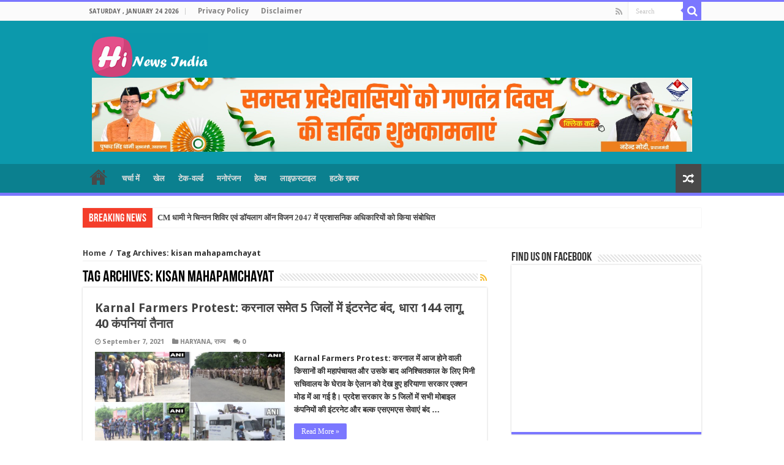

--- FILE ---
content_type: text/html; charset=UTF-8
request_url: https://hindinewsindia.com/tag/kisan-mahapamchayat/
body_size: 15963
content:
<!DOCTYPE html>
<html dir="ltr" lang="en-US" prefix="og: https://ogp.me/ns#" prefix="og: http://ogp.me/ns#">
<head>
<meta charset="UTF-8" />
<meta property="fb:pages" content="610469625806675" />

<link rel="profile" href="https://gmpg.org/xfn/11" />
<link rel="pingback" href="https://hindinewsindia.com/xmlrpc.php" />
<title>kisan mahapamchayat &#8211; Hindi News India</title>
	<style>img:is([sizes="auto" i], [sizes^="auto," i]) { contain-intrinsic-size: 3000px 1500px }</style>
	
		<!-- All in One SEO 4.8.5 - aioseo.com -->
	<meta name="robots" content="max-image-preview:large" />
	<meta name="google-site-verification" content="ZA4VBPXyppDOq6jekH7_HcXD7XwMTndQxymM0iURevI" />
	<meta name="msvalidate.01" content="7ACFF7487022DAB75C76F11BDDDEF0FE" />
	<link rel="canonical" href="https://hindinewsindia.com/tag/kisan-mahapamchayat/" />
	<meta name="generator" content="All in One SEO (AIOSEO) 4.8.5" />
		<!-- All in One SEO -->

<script type="2e8cac7cd965c41f6a8d40fe-text/javascript">
var trackScrolling=false;
var trackScrollingPercentage=false;
var ScrollingPercentageNumber=25;
var stLogInterval=10*1000;
var cutOffTime=900;
var trackNoEvents=false;
var trackNoMaxTime=false;
</script>
<link rel='dns-prefetch' href='//secure.gravatar.com' />
<link rel='dns-prefetch' href='//www.googletagmanager.com' />
<link rel='dns-prefetch' href='//stats.wp.com' />
<link rel='dns-prefetch' href='//fonts.googleapis.com' />
<link rel='dns-prefetch' href='//v0.wordpress.com' />
<link rel='dns-prefetch' href='//jetpack.wordpress.com' />
<link rel='dns-prefetch' href='//s0.wp.com' />
<link rel='dns-prefetch' href='//public-api.wordpress.com' />
<link rel='dns-prefetch' href='//0.gravatar.com' />
<link rel='dns-prefetch' href='//1.gravatar.com' />
<link rel='dns-prefetch' href='//2.gravatar.com' />
<link rel='preconnect' href='//i0.wp.com' />
<link rel='preconnect' href='//c0.wp.com' />
<link rel="alternate" type="application/rss+xml" title="Hindi News India &raquo; Feed" href="https://hindinewsindia.com/feed/" />
<link rel="alternate" type="application/rss+xml" title="Hindi News India &raquo; Comments Feed" href="https://hindinewsindia.com/comments/feed/" />
<link rel="alternate" type="application/rss+xml" title="Hindi News India &raquo; kisan mahapamchayat Tag Feed" href="https://hindinewsindia.com/tag/kisan-mahapamchayat/feed/" />
		<!-- This site uses the Google Analytics by MonsterInsights plugin v9.11.1 - Using Analytics tracking - https://www.monsterinsights.com/ -->
		<!-- Note: MonsterInsights is not currently configured on this site. The site owner needs to authenticate with Google Analytics in the MonsterInsights settings panel. -->
					<!-- No tracking code set -->
				<!-- / Google Analytics by MonsterInsights -->
		<script type="2e8cac7cd965c41f6a8d40fe-text/javascript">
/* <![CDATA[ */
window._wpemojiSettings = {"baseUrl":"https:\/\/s.w.org\/images\/core\/emoji\/16.0.1\/72x72\/","ext":".png","svgUrl":"https:\/\/s.w.org\/images\/core\/emoji\/16.0.1\/svg\/","svgExt":".svg","source":{"concatemoji":"https:\/\/hindinewsindia.com\/wp-includes\/js\/wp-emoji-release.min.js"}};
/*! This file is auto-generated */
!function(s,n){var o,i,e;function c(e){try{var t={supportTests:e,timestamp:(new Date).valueOf()};sessionStorage.setItem(o,JSON.stringify(t))}catch(e){}}function p(e,t,n){e.clearRect(0,0,e.canvas.width,e.canvas.height),e.fillText(t,0,0);var t=new Uint32Array(e.getImageData(0,0,e.canvas.width,e.canvas.height).data),a=(e.clearRect(0,0,e.canvas.width,e.canvas.height),e.fillText(n,0,0),new Uint32Array(e.getImageData(0,0,e.canvas.width,e.canvas.height).data));return t.every(function(e,t){return e===a[t]})}function u(e,t){e.clearRect(0,0,e.canvas.width,e.canvas.height),e.fillText(t,0,0);for(var n=e.getImageData(16,16,1,1),a=0;a<n.data.length;a++)if(0!==n.data[a])return!1;return!0}function f(e,t,n,a){switch(t){case"flag":return n(e,"\ud83c\udff3\ufe0f\u200d\u26a7\ufe0f","\ud83c\udff3\ufe0f\u200b\u26a7\ufe0f")?!1:!n(e,"\ud83c\udde8\ud83c\uddf6","\ud83c\udde8\u200b\ud83c\uddf6")&&!n(e,"\ud83c\udff4\udb40\udc67\udb40\udc62\udb40\udc65\udb40\udc6e\udb40\udc67\udb40\udc7f","\ud83c\udff4\u200b\udb40\udc67\u200b\udb40\udc62\u200b\udb40\udc65\u200b\udb40\udc6e\u200b\udb40\udc67\u200b\udb40\udc7f");case"emoji":return!a(e,"\ud83e\udedf")}return!1}function g(e,t,n,a){var r="undefined"!=typeof WorkerGlobalScope&&self instanceof WorkerGlobalScope?new OffscreenCanvas(300,150):s.createElement("canvas"),o=r.getContext("2d",{willReadFrequently:!0}),i=(o.textBaseline="top",o.font="600 32px Arial",{});return e.forEach(function(e){i[e]=t(o,e,n,a)}),i}function t(e){var t=s.createElement("script");t.src=e,t.defer=!0,s.head.appendChild(t)}"undefined"!=typeof Promise&&(o="wpEmojiSettingsSupports",i=["flag","emoji"],n.supports={everything:!0,everythingExceptFlag:!0},e=new Promise(function(e){s.addEventListener("DOMContentLoaded",e,{once:!0})}),new Promise(function(t){var n=function(){try{var e=JSON.parse(sessionStorage.getItem(o));if("object"==typeof e&&"number"==typeof e.timestamp&&(new Date).valueOf()<e.timestamp+604800&&"object"==typeof e.supportTests)return e.supportTests}catch(e){}return null}();if(!n){if("undefined"!=typeof Worker&&"undefined"!=typeof OffscreenCanvas&&"undefined"!=typeof URL&&URL.createObjectURL&&"undefined"!=typeof Blob)try{var e="postMessage("+g.toString()+"("+[JSON.stringify(i),f.toString(),p.toString(),u.toString()].join(",")+"));",a=new Blob([e],{type:"text/javascript"}),r=new Worker(URL.createObjectURL(a),{name:"wpTestEmojiSupports"});return void(r.onmessage=function(e){c(n=e.data),r.terminate(),t(n)})}catch(e){}c(n=g(i,f,p,u))}t(n)}).then(function(e){for(var t in e)n.supports[t]=e[t],n.supports.everything=n.supports.everything&&n.supports[t],"flag"!==t&&(n.supports.everythingExceptFlag=n.supports.everythingExceptFlag&&n.supports[t]);n.supports.everythingExceptFlag=n.supports.everythingExceptFlag&&!n.supports.flag,n.DOMReady=!1,n.readyCallback=function(){n.DOMReady=!0}}).then(function(){return e}).then(function(){var e;n.supports.everything||(n.readyCallback(),(e=n.source||{}).concatemoji?t(e.concatemoji):e.wpemoji&&e.twemoji&&(t(e.twemoji),t(e.wpemoji)))}))}((window,document),window._wpemojiSettings);
/* ]]> */
</script>

<style id='wp-emoji-styles-inline-css' type='text/css'>

	img.wp-smiley, img.emoji {
		display: inline !important;
		border: none !important;
		box-shadow: none !important;
		height: 1em !important;
		width: 1em !important;
		margin: 0 0.07em !important;
		vertical-align: -0.1em !important;
		background: none !important;
		padding: 0 !important;
	}
</style>
<link rel='stylesheet' id='wp-block-library-css' href='https://c0.wp.com/c/6.8.3/wp-includes/css/dist/block-library/style.min.css' type='text/css' media='all' />
<style id='classic-theme-styles-inline-css' type='text/css'>
/*! This file is auto-generated */
.wp-block-button__link{color:#fff;background-color:#32373c;border-radius:9999px;box-shadow:none;text-decoration:none;padding:calc(.667em + 2px) calc(1.333em + 2px);font-size:1.125em}.wp-block-file__button{background:#32373c;color:#fff;text-decoration:none}
</style>
<link rel='stylesheet' id='mediaelement-css' href='https://c0.wp.com/c/6.8.3/wp-includes/js/mediaelement/mediaelementplayer-legacy.min.css' type='text/css' media='all' />
<link rel='stylesheet' id='wp-mediaelement-css' href='https://c0.wp.com/c/6.8.3/wp-includes/js/mediaelement/wp-mediaelement.min.css' type='text/css' media='all' />
<style id='jetpack-sharing-buttons-style-inline-css' type='text/css'>
.jetpack-sharing-buttons__services-list{display:flex;flex-direction:row;flex-wrap:wrap;gap:0;list-style-type:none;margin:5px;padding:0}.jetpack-sharing-buttons__services-list.has-small-icon-size{font-size:12px}.jetpack-sharing-buttons__services-list.has-normal-icon-size{font-size:16px}.jetpack-sharing-buttons__services-list.has-large-icon-size{font-size:24px}.jetpack-sharing-buttons__services-list.has-huge-icon-size{font-size:36px}@media print{.jetpack-sharing-buttons__services-list{display:none!important}}.editor-styles-wrapper .wp-block-jetpack-sharing-buttons{gap:0;padding-inline-start:0}ul.jetpack-sharing-buttons__services-list.has-background{padding:1.25em 2.375em}
</style>
<style id='global-styles-inline-css' type='text/css'>
:root{--wp--preset--aspect-ratio--square: 1;--wp--preset--aspect-ratio--4-3: 4/3;--wp--preset--aspect-ratio--3-4: 3/4;--wp--preset--aspect-ratio--3-2: 3/2;--wp--preset--aspect-ratio--2-3: 2/3;--wp--preset--aspect-ratio--16-9: 16/9;--wp--preset--aspect-ratio--9-16: 9/16;--wp--preset--color--black: #000000;--wp--preset--color--cyan-bluish-gray: #abb8c3;--wp--preset--color--white: #ffffff;--wp--preset--color--pale-pink: #f78da7;--wp--preset--color--vivid-red: #cf2e2e;--wp--preset--color--luminous-vivid-orange: #ff6900;--wp--preset--color--luminous-vivid-amber: #fcb900;--wp--preset--color--light-green-cyan: #7bdcb5;--wp--preset--color--vivid-green-cyan: #00d084;--wp--preset--color--pale-cyan-blue: #8ed1fc;--wp--preset--color--vivid-cyan-blue: #0693e3;--wp--preset--color--vivid-purple: #9b51e0;--wp--preset--gradient--vivid-cyan-blue-to-vivid-purple: linear-gradient(135deg,rgba(6,147,227,1) 0%,rgb(155,81,224) 100%);--wp--preset--gradient--light-green-cyan-to-vivid-green-cyan: linear-gradient(135deg,rgb(122,220,180) 0%,rgb(0,208,130) 100%);--wp--preset--gradient--luminous-vivid-amber-to-luminous-vivid-orange: linear-gradient(135deg,rgba(252,185,0,1) 0%,rgba(255,105,0,1) 100%);--wp--preset--gradient--luminous-vivid-orange-to-vivid-red: linear-gradient(135deg,rgba(255,105,0,1) 0%,rgb(207,46,46) 100%);--wp--preset--gradient--very-light-gray-to-cyan-bluish-gray: linear-gradient(135deg,rgb(238,238,238) 0%,rgb(169,184,195) 100%);--wp--preset--gradient--cool-to-warm-spectrum: linear-gradient(135deg,rgb(74,234,220) 0%,rgb(151,120,209) 20%,rgb(207,42,186) 40%,rgb(238,44,130) 60%,rgb(251,105,98) 80%,rgb(254,248,76) 100%);--wp--preset--gradient--blush-light-purple: linear-gradient(135deg,rgb(255,206,236) 0%,rgb(152,150,240) 100%);--wp--preset--gradient--blush-bordeaux: linear-gradient(135deg,rgb(254,205,165) 0%,rgb(254,45,45) 50%,rgb(107,0,62) 100%);--wp--preset--gradient--luminous-dusk: linear-gradient(135deg,rgb(255,203,112) 0%,rgb(199,81,192) 50%,rgb(65,88,208) 100%);--wp--preset--gradient--pale-ocean: linear-gradient(135deg,rgb(255,245,203) 0%,rgb(182,227,212) 50%,rgb(51,167,181) 100%);--wp--preset--gradient--electric-grass: linear-gradient(135deg,rgb(202,248,128) 0%,rgb(113,206,126) 100%);--wp--preset--gradient--midnight: linear-gradient(135deg,rgb(2,3,129) 0%,rgb(40,116,252) 100%);--wp--preset--font-size--small: 13px;--wp--preset--font-size--medium: 20px;--wp--preset--font-size--large: 36px;--wp--preset--font-size--x-large: 42px;--wp--preset--spacing--20: 0.44rem;--wp--preset--spacing--30: 0.67rem;--wp--preset--spacing--40: 1rem;--wp--preset--spacing--50: 1.5rem;--wp--preset--spacing--60: 2.25rem;--wp--preset--spacing--70: 3.38rem;--wp--preset--spacing--80: 5.06rem;--wp--preset--shadow--natural: 6px 6px 9px rgba(0, 0, 0, 0.2);--wp--preset--shadow--deep: 12px 12px 50px rgba(0, 0, 0, 0.4);--wp--preset--shadow--sharp: 6px 6px 0px rgba(0, 0, 0, 0.2);--wp--preset--shadow--outlined: 6px 6px 0px -3px rgba(255, 255, 255, 1), 6px 6px rgba(0, 0, 0, 1);--wp--preset--shadow--crisp: 6px 6px 0px rgba(0, 0, 0, 1);}:where(.is-layout-flex){gap: 0.5em;}:where(.is-layout-grid){gap: 0.5em;}body .is-layout-flex{display: flex;}.is-layout-flex{flex-wrap: wrap;align-items: center;}.is-layout-flex > :is(*, div){margin: 0;}body .is-layout-grid{display: grid;}.is-layout-grid > :is(*, div){margin: 0;}:where(.wp-block-columns.is-layout-flex){gap: 2em;}:where(.wp-block-columns.is-layout-grid){gap: 2em;}:where(.wp-block-post-template.is-layout-flex){gap: 1.25em;}:where(.wp-block-post-template.is-layout-grid){gap: 1.25em;}.has-black-color{color: var(--wp--preset--color--black) !important;}.has-cyan-bluish-gray-color{color: var(--wp--preset--color--cyan-bluish-gray) !important;}.has-white-color{color: var(--wp--preset--color--white) !important;}.has-pale-pink-color{color: var(--wp--preset--color--pale-pink) !important;}.has-vivid-red-color{color: var(--wp--preset--color--vivid-red) !important;}.has-luminous-vivid-orange-color{color: var(--wp--preset--color--luminous-vivid-orange) !important;}.has-luminous-vivid-amber-color{color: var(--wp--preset--color--luminous-vivid-amber) !important;}.has-light-green-cyan-color{color: var(--wp--preset--color--light-green-cyan) !important;}.has-vivid-green-cyan-color{color: var(--wp--preset--color--vivid-green-cyan) !important;}.has-pale-cyan-blue-color{color: var(--wp--preset--color--pale-cyan-blue) !important;}.has-vivid-cyan-blue-color{color: var(--wp--preset--color--vivid-cyan-blue) !important;}.has-vivid-purple-color{color: var(--wp--preset--color--vivid-purple) !important;}.has-black-background-color{background-color: var(--wp--preset--color--black) !important;}.has-cyan-bluish-gray-background-color{background-color: var(--wp--preset--color--cyan-bluish-gray) !important;}.has-white-background-color{background-color: var(--wp--preset--color--white) !important;}.has-pale-pink-background-color{background-color: var(--wp--preset--color--pale-pink) !important;}.has-vivid-red-background-color{background-color: var(--wp--preset--color--vivid-red) !important;}.has-luminous-vivid-orange-background-color{background-color: var(--wp--preset--color--luminous-vivid-orange) !important;}.has-luminous-vivid-amber-background-color{background-color: var(--wp--preset--color--luminous-vivid-amber) !important;}.has-light-green-cyan-background-color{background-color: var(--wp--preset--color--light-green-cyan) !important;}.has-vivid-green-cyan-background-color{background-color: var(--wp--preset--color--vivid-green-cyan) !important;}.has-pale-cyan-blue-background-color{background-color: var(--wp--preset--color--pale-cyan-blue) !important;}.has-vivid-cyan-blue-background-color{background-color: var(--wp--preset--color--vivid-cyan-blue) !important;}.has-vivid-purple-background-color{background-color: var(--wp--preset--color--vivid-purple) !important;}.has-black-border-color{border-color: var(--wp--preset--color--black) !important;}.has-cyan-bluish-gray-border-color{border-color: var(--wp--preset--color--cyan-bluish-gray) !important;}.has-white-border-color{border-color: var(--wp--preset--color--white) !important;}.has-pale-pink-border-color{border-color: var(--wp--preset--color--pale-pink) !important;}.has-vivid-red-border-color{border-color: var(--wp--preset--color--vivid-red) !important;}.has-luminous-vivid-orange-border-color{border-color: var(--wp--preset--color--luminous-vivid-orange) !important;}.has-luminous-vivid-amber-border-color{border-color: var(--wp--preset--color--luminous-vivid-amber) !important;}.has-light-green-cyan-border-color{border-color: var(--wp--preset--color--light-green-cyan) !important;}.has-vivid-green-cyan-border-color{border-color: var(--wp--preset--color--vivid-green-cyan) !important;}.has-pale-cyan-blue-border-color{border-color: var(--wp--preset--color--pale-cyan-blue) !important;}.has-vivid-cyan-blue-border-color{border-color: var(--wp--preset--color--vivid-cyan-blue) !important;}.has-vivid-purple-border-color{border-color: var(--wp--preset--color--vivid-purple) !important;}.has-vivid-cyan-blue-to-vivid-purple-gradient-background{background: var(--wp--preset--gradient--vivid-cyan-blue-to-vivid-purple) !important;}.has-light-green-cyan-to-vivid-green-cyan-gradient-background{background: var(--wp--preset--gradient--light-green-cyan-to-vivid-green-cyan) !important;}.has-luminous-vivid-amber-to-luminous-vivid-orange-gradient-background{background: var(--wp--preset--gradient--luminous-vivid-amber-to-luminous-vivid-orange) !important;}.has-luminous-vivid-orange-to-vivid-red-gradient-background{background: var(--wp--preset--gradient--luminous-vivid-orange-to-vivid-red) !important;}.has-very-light-gray-to-cyan-bluish-gray-gradient-background{background: var(--wp--preset--gradient--very-light-gray-to-cyan-bluish-gray) !important;}.has-cool-to-warm-spectrum-gradient-background{background: var(--wp--preset--gradient--cool-to-warm-spectrum) !important;}.has-blush-light-purple-gradient-background{background: var(--wp--preset--gradient--blush-light-purple) !important;}.has-blush-bordeaux-gradient-background{background: var(--wp--preset--gradient--blush-bordeaux) !important;}.has-luminous-dusk-gradient-background{background: var(--wp--preset--gradient--luminous-dusk) !important;}.has-pale-ocean-gradient-background{background: var(--wp--preset--gradient--pale-ocean) !important;}.has-electric-grass-gradient-background{background: var(--wp--preset--gradient--electric-grass) !important;}.has-midnight-gradient-background{background: var(--wp--preset--gradient--midnight) !important;}.has-small-font-size{font-size: var(--wp--preset--font-size--small) !important;}.has-medium-font-size{font-size: var(--wp--preset--font-size--medium) !important;}.has-large-font-size{font-size: var(--wp--preset--font-size--large) !important;}.has-x-large-font-size{font-size: var(--wp--preset--font-size--x-large) !important;}
:where(.wp-block-post-template.is-layout-flex){gap: 1.25em;}:where(.wp-block-post-template.is-layout-grid){gap: 1.25em;}
:where(.wp-block-columns.is-layout-flex){gap: 2em;}:where(.wp-block-columns.is-layout-grid){gap: 2em;}
:root :where(.wp-block-pullquote){font-size: 1.5em;line-height: 1.6;}
</style>
<link rel='stylesheet' id='tie-style-css' href='https://hindinewsindia.com/assets/themes/sahifa/style.css' type='text/css' media='all' />
<link rel='stylesheet' id='tie-ilightbox-skin-css' href='https://hindinewsindia.com/assets/themes/sahifa/css/ilightbox/dark-skin/skin.css' type='text/css' media='all' />
<link rel='stylesheet' id='Droid+Sans-css' href='https://fonts.googleapis.com/css?family=Droid+Sans%3Aregular%2C700' type='text/css' media='all' />
<script type="2e8cac7cd965c41f6a8d40fe-text/javascript" src="https://c0.wp.com/c/6.8.3/wp-includes/js/jquery/jquery.min.js" id="jquery-core-js"></script>
<script type="2e8cac7cd965c41f6a8d40fe-text/javascript" src="https://c0.wp.com/c/6.8.3/wp-includes/js/jquery/jquery-migrate.min.js" id="jquery-migrate-js"></script>

<!-- Google tag (gtag.js) snippet added by Site Kit -->
<!-- Google Analytics snippet added by Site Kit -->
<script type="2e8cac7cd965c41f6a8d40fe-text/javascript" src="https://www.googletagmanager.com/gtag/js?id=GT-KDQF3XJ" id="google_gtagjs-js" async></script>
<script type="2e8cac7cd965c41f6a8d40fe-text/javascript" id="google_gtagjs-js-after">
/* <![CDATA[ */
window.dataLayer = window.dataLayer || [];function gtag(){dataLayer.push(arguments);}
gtag("set","linker",{"domains":["hindinewsindia.com"]});
gtag("js", new Date());
gtag("set", "developer_id.dZTNiMT", true);
gtag("config", "GT-KDQF3XJ");
/* ]]> */
</script>
<link rel="https://api.w.org/" href="https://hindinewsindia.com/wp-json/" /><link rel="alternate" title="JSON" type="application/json" href="https://hindinewsindia.com/wp-json/wp/v2/tags/2565" /><link rel="EditURI" type="application/rsd+xml" title="RSD" href="https://hindinewsindia.com/xmlrpc.php?rsd" />
<meta name="generator" content="WordPress 6.8.3" />
<meta name="generator" content="Site Kit by Google 1.170.0" />	<style>img#wpstats{display:none}</style>
		<link rel="shortcut icon" href="https://hindinewsindia.com/myimages/2016/09/bcb.png" title="Favicon" />	
<!--[if IE]>
<script type="text/javascript">jQuery(document).ready(function (){ jQuery(".menu-item").has("ul").children("a").attr("aria-haspopup", "true");});</script>
<![endif]-->	
<!--[if lt IE 9]>
<script src="https://hindinewsindia.com/assets/themes/sahifa/js/html5.js"></script>
<script src="https://hindinewsindia.com/assets/themes/sahifa/js/selectivizr-min.js"></script>
<![endif]-->
<!--[if IE 9]>
<link rel="stylesheet" type="text/css" media="all" href="https://hindinewsindia.com/assets/themes/sahifa/css/ie9.css" />
<![endif]-->
<!--[if IE 8]>
<link rel="stylesheet" type="text/css" media="all" href="https://hindinewsindia.com/assets/themes/sahifa/css/ie8.css" />
<![endif]-->
<!--[if IE 7]>
<link rel="stylesheet" type="text/css" media="all" href="https://hindinewsindia.com/assets/themes/sahifa/css/ie7.css" />
<![endif]-->


<meta name="viewport" content="width=device-width, initial-scale=1.0" />



<style type="text/css" media="screen"> 

body{
	font-weight: bold;
}

.logo h1 a, .logo h2 a{
	font-weight: bold;
}

.logo span{
	font-weight: bold;
}

.top-nav, .top-nav ul li a {
	font-weight: bold;
}

#main-nav, #main-nav ul li a{
	font-weight: bolder;
}

.breaking-news span.breaking-news-title{
	font-weight: bold;
}

.page-title{
	font-weight: bold;
}

.post-title{
	font-weight: bold;
}

h2.post-box-title, h2.post-box-title a{
	font-weight: bold;
}

h3.post-box-title, h3.post-box-title a{
	font-weight: bold;
}

p.post-meta, p.post-meta a{
	font-weight: bold;
}

body.single .entry, body.page .entry{
	font-weight: bold;
}

blockquote p{
	font-weight: bold;
}

.widget-top h4, .widget-top h4 a{
	font-weight: bold;
}

.footer-widget-top h4, .footer-widget-top h4 a{
	font-weight: bold;
}

#featured-posts .featured-title h2 a{
	font-weight: bold;
}

.ei-title h2, .slider-caption h2 a, .content .slider-caption h2 a, .slider-caption h2, .content .slider-caption h2, .content .ei-title h2{
	font-weight: bold;
}

.cat-box-title h2, .cat-box-title h2 a, .block-head h3, #respond h3, #comments-title, h2.review-box-header, .woocommerce-tabs .entry-content h2, .woocommerce .related.products h2, .entry .woocommerce h2, .woocommerce-billing-fields h3, .woocommerce-shipping-fields h3, #order_review_heading, #bbpress-forums fieldset.bbp-form legend, #buddypress .item-body h4, #buddypress #item-body h4{
	font-weight: bold;
}

#main-nav,
.cat-box-content,
#sidebar .widget-container,
.post-listing,
#commentform {
	border-bottom-color: #7b77ff;
}
	
.search-block .search-button,
#topcontrol,
#main-nav ul li.current-menu-item a,
#main-nav ul li.current-menu-item a:hover,
#main-nav ul li.current_page_parent a,
#main-nav ul li.current_page_parent a:hover,
#main-nav ul li.current-menu-parent a,
#main-nav ul li.current-menu-parent a:hover,
#main-nav ul li.current-page-ancestor a,
#main-nav ul li.current-page-ancestor a:hover,
.pagination span.current,
.share-post span.share-text,
.flex-control-paging li a.flex-active,
.ei-slider-thumbs li.ei-slider-element,
.review-percentage .review-item span span,
.review-final-score,
.button,
a.button,
a.more-link,
#main-content input[type="submit"],
.form-submit #submit,
#login-form .login-button,
.widget-feedburner .feedburner-subscribe,
input[type="submit"],
#buddypress button,
#buddypress a.button,
#buddypress input[type=submit],
#buddypress input[type=reset],
#buddypress ul.button-nav li a,
#buddypress div.generic-button a,
#buddypress .comment-reply-link,
#buddypress div.item-list-tabs ul li a span,
#buddypress div.item-list-tabs ul li.selected a,
#buddypress div.item-list-tabs ul li.current a,
#buddypress #members-directory-form div.item-list-tabs ul li.selected span,
#members-list-options a.selected,
#groups-list-options a.selected,
body.dark-skin #buddypress div.item-list-tabs ul li a span,
body.dark-skin #buddypress div.item-list-tabs ul li.selected a,
body.dark-skin #buddypress div.item-list-tabs ul li.current a,
body.dark-skin #members-list-options a.selected,
body.dark-skin #groups-list-options a.selected,
.search-block-large .search-button,
#featured-posts .flex-next:hover,
#featured-posts .flex-prev:hover,
a.tie-cart span.shooping-count,
.woocommerce span.onsale,
.woocommerce-page span.onsale ,
.woocommerce .widget_price_filter .ui-slider .ui-slider-handle,
.woocommerce-page .widget_price_filter .ui-slider .ui-slider-handle,
#check-also-close,
a.post-slideshow-next,
a.post-slideshow-prev,
.widget_price_filter .ui-slider .ui-slider-handle,
.quantity .minus:hover,
.quantity .plus:hover,
.mejs-container .mejs-controls .mejs-time-rail .mejs-time-current,
#reading-position-indicator  {
	background-color:#7b77ff;
}

::-webkit-scrollbar-thumb{
	background-color:#7b77ff !important;
}
	
#theme-footer,
#theme-header,
.top-nav ul li.current-menu-item:before,
#main-nav .menu-sub-content ,
#main-nav ul ul,
#check-also-box { 
	border-top-color: #7b77ff;
}
	
.search-block:after {
	border-right-color:#7b77ff;
}

body.rtl .search-block:after {
	border-left-color:#7b77ff;
}

#main-nav ul > li.menu-item-has-children:hover > a:after,
#main-nav ul > li.mega-menu:hover > a:after {
	border-color:transparent transparent #7b77ff;
}
	
.widget.timeline-posts li a:hover,
.widget.timeline-posts li a:hover span.tie-date {
	color: #7b77ff;
}

.widget.timeline-posts li a:hover span.tie-date:before {
	background: #7b77ff;
	border-color: #7b77ff;
}

#order_review,
#order_review_heading {
	border-color: #7b77ff;
}


#theme-header {
	background-color:#0c99ac !important; 
				}

#main-nav {
	background: #0b808f;	
	box-shadow: inset -1px -5px 0px -1px #0b808f;	
}

#main-nav ul li {
	border-color: #0b808f;
}

#main-nav ul ul li, #main-nav ul ul li:first-child {
	border-top-color: #0b808f;
}

#main-nav ul li .mega-menu-block ul.sub-menu {
	border-bottom-color: #0b808f;
}

#main-nav ul li a {
	border-left-color: #0b808f;
}

#main-nav ul ul li, #main-nav ul ul li:first-child {
	border-bottom-color: #0b808f;
}

</style> 

		<script type="2e8cac7cd965c41f6a8d40fe-text/javascript">
			/* <![CDATA[ */
				var sf_position = '0';
				var sf_templates = "<a href=\"{search_url_escaped}\">View All Results<\/a>";
				var sf_input = '.search-live';
				jQuery(document).ready(function(){
					jQuery(sf_input).ajaxyLiveSearch({"expand":false,"searchUrl":"https:\/\/hindinewsindia.com\/?s=%s","text":"Search","delay":500,"iwidth":180,"width":315,"ajaxUrl":"https:\/\/hindinewsindia.com\/wp-admin\/admin-ajax.php","rtl":0});
					jQuery(".live-search_ajaxy-selective-input").keyup(function() {
						var width = jQuery(this).val().length * 8;
						if(width < 50) {
							width = 50;
						}
						jQuery(this).width(width);
					});
					jQuery(".live-search_ajaxy-selective-search").click(function() {
						jQuery(this).find(".live-search_ajaxy-selective-input").focus();
					});
					jQuery(".live-search_ajaxy-selective-close").click(function() {
						jQuery(this).parent().remove();
					});
				});
			/* ]]> */
		</script>
		
<!-- Google AdSense meta tags added by Site Kit -->
<meta name="google-adsense-platform-account" content="ca-host-pub-2644536267352236">
<meta name="google-adsense-platform-domain" content="sitekit.withgoogle.com">
<!-- End Google AdSense meta tags added by Site Kit -->

<!-- Google Tag Manager snippet added by Site Kit -->
<script type="2e8cac7cd965c41f6a8d40fe-text/javascript">
/* <![CDATA[ */

			( function( w, d, s, l, i ) {
				w[l] = w[l] || [];
				w[l].push( {'gtm.start': new Date().getTime(), event: 'gtm.js'} );
				var f = d.getElementsByTagName( s )[0],
					j = d.createElement( s ), dl = l != 'dataLayer' ? '&l=' + l : '';
				j.async = true;
				j.src = 'https://www.googletagmanager.com/gtm.js?id=' + i + dl;
				f.parentNode.insertBefore( j, f );
			} )( window, document, 'script', 'dataLayer', 'GTM-NGBRCBX' );
			
/* ]]> */
</script>

<!-- End Google Tag Manager snippet added by Site Kit -->
<link rel="icon" href="https://i0.wp.com/hindinewsindia.com/myimages/2021/03/cropped-hni-1.png?fit=32%2C32&#038;ssl=1" sizes="32x32" />
<link rel="icon" href="https://i0.wp.com/hindinewsindia.com/myimages/2021/03/cropped-hni-1.png?fit=192%2C192&#038;ssl=1" sizes="192x192" />
<link rel="apple-touch-icon" href="https://i0.wp.com/hindinewsindia.com/myimages/2021/03/cropped-hni-1.png?fit=180%2C180&#038;ssl=1" />
<meta name="msapplication-TileImage" content="https://i0.wp.com/hindinewsindia.com/myimages/2021/03/cropped-hni-1.png?fit=270%2C270&#038;ssl=1" />

<script async src="//pagead2.googlesyndication.com/pagead/js/adsbygoogle.js" type="2e8cac7cd965c41f6a8d40fe-text/javascript"></script>
<script type="2e8cac7cd965c41f6a8d40fe-text/javascript">
     (adsbygoogle = window.adsbygoogle || []).push({
          google_ad_client: "ca-pub-2121874129497554",
          enable_page_level_ads: true
     });
</script>
<script type="2e8cac7cd965c41f6a8d40fe-text/javascript" src='//platform-api.sharethis.com/js/sharethis.js#property=5c8b5680200ac0001700c093&product=inline-share-buttons' async='async'></script>
</head>
<body id="top" class="archive tag tag-kisan-mahapamchayat tag-2565 wp-theme-sahifa lazy-enabled">

<div class="wrapper-outer">

	<div class="background-cover"></div>

	<aside id="slide-out">
	
		
			<div class="social-icons">
		<a class="ttip-none" title="Rss" href="https://hindinewsindia.com/feed/" target="_blank"><i class="fa fa-rss"></i></a>
			</div>

		
		<div id="mobile-menu" ></div>
	</aside><!-- #slide-out /-->

		<div id="wrapper" class="wide-layout">
		<div class="inner-wrapper">

		<header id="theme-header" class="theme-header">
						<div id="top-nav" class="top-nav">
				<div class="container">

							<span class="today-date">Saturday , January 24 2026</span>					
				<div class="top-menu"><ul id="menu-footer_menu" class="menu"><li id="menu-item-124" class="menu-item menu-item-type-post_type menu-item-object-page menu-item-124"><a href="https://hindinewsindia.com/privacy-policy/">Privacy Policy</a></li>
<li id="menu-item-128" class="menu-item menu-item-type-post_type menu-item-object-page menu-item-128"><a href="https://hindinewsindia.com/disclaimer/">Disclaimer</a></li>
</ul></div>
						<div class="search-block">
						<form method="get" id="searchform-header" action="https://hindinewsindia.com/">
							<button class="search-button" type="submit" value="Search"><i class="fa fa-search"></i></button>	
							<input class="search-live" type="text" id="s-header" name="s" title="Search" value="Search" onfocus="if (!window.__cfRLUnblockHandlers) return false; if (this.value == 'Search') {this.value = '';}" onblur="if (!window.__cfRLUnblockHandlers) return false; if (this.value == '') {this.value = 'Search';}" data-cf-modified-2e8cac7cd965c41f6a8d40fe-="" />
						</form>
					</div><!-- .search-block /-->
			<div class="social-icons">
		<a class="ttip-none" title="Rss" href="https://hindinewsindia.com/feed/" target="_blank"><i class="fa fa-rss"></i></a>
			</div>

		
	
				</div><!-- .container /-->
			</div><!-- .top-menu /-->
			
		<div class="header-content">
		
					<a id="slide-out-open" class="slide-out-open" href="#"><span></span></a>
				
			<div class="logo">
			<h2>								<a title="Hindi News India" href="https://hindinewsindia.com/">
					<img src="https://hindinewsindia.com/myimages/2021/06/hni-2-1.png" alt="Hindi News India"  /><strong>Hindi News India </strong>
				</a>
			</h2>			</div><!-- .logo /-->
			<div class="e3lan e3lan-top">
			<a href="https://www.facebook.com/UttarakhandDIPR" title="" target="_blank">
				<img src="https://hindinewsindia.com/myimages/2026/01/728x90-Top-dt.22-to-26-January-2026-Republic-Day.jpg" alt="" />
			</a>
				</div>			<div class="clear"></div>
			
		</div>	
													<nav id="main-nav" class="fixed-enabled">
				<div class="container">
				
				
					<div class="main-menu"><ul id="menu-header_menu" class="menu"><li id="menu-item-9" class="menu-item menu-item-type-custom menu-item-object-custom menu-item-home menu-item-9"><a href="https://hindinewsindia.com">होम</a></li>
<li id="menu-item-87" class="menu-item menu-item-type-taxonomy menu-item-object-category menu-item-87"><a href="https://hindinewsindia.com/category/featured/">चर्चा में</a></li>
<li id="menu-item-12" class="menu-item menu-item-type-taxonomy menu-item-object-category menu-item-12"><a href="https://hindinewsindia.com/category/sport/">खेल</a></li>
<li id="menu-item-13" class="menu-item menu-item-type-taxonomy menu-item-object-category menu-item-13"><a href="https://hindinewsindia.com/category/tech-world/">टेक-वर्ल्ड</a></li>
<li id="menu-item-15" class="menu-item menu-item-type-taxonomy menu-item-object-category menu-item-15"><a href="https://hindinewsindia.com/category/entertainment/">मनोरंजन</a></li>
<li id="menu-item-86" class="menu-item menu-item-type-taxonomy menu-item-object-category menu-item-86"><a href="https://hindinewsindia.com/category/health/">हेल्थ</a></li>
<li id="menu-item-16" class="menu-item menu-item-type-taxonomy menu-item-object-category menu-item-16"><a href="https://hindinewsindia.com/category/lifestyle/">लाइफ़स्टाइल</a></li>
<li id="menu-item-18" class="menu-item menu-item-type-taxonomy menu-item-object-category menu-item-18"><a href="https://hindinewsindia.com/category/hatke/">हटके ख़बर</a></li>
</ul></div>										<a href="https://hindinewsindia.com/?tierand=1" class="random-article ttip" title="Random Article"><i class="fa fa-random"></i></a>
					
					
				</div>
			</nav><!-- .main-nav /-->
					</header><!-- #header /-->
	
		
	<div class="clear"></div>
	<div id="breaking-news" class="breaking-news">
		<span class="breaking-news-title"><i class="fa fa-bolt"></i> <span>Breaking News</span></span>
		
					<ul>
					<li><a href="https://hindinewsindia.com/cm-dhami-addressed-the-administrative-officers-in-the-chintan-shivir-and-dialogue-on-vision-2047/" title="CM धामी ने चिन्तन शिविर एवं डॉयलाग ऑन विजन 2047 में प्रशासनिक अधिकारियों को किया संबोधित">CM धामी ने चिन्तन शिविर एवं डॉयलाग ऑन विजन 2047 में प्रशासनिक अधिकारियों को किया संबोधित</a></li>
					<li><a href="https://hindinewsindia.com/dehradun-one-and-a-half-year-old-girl-dies-after-being-hit-by-a-vehicle/" title="देहरादून: दीवार तोड़कर घर में घुसा वाहन, डेढ़ वर्ष की बच्ची की मौत">देहरादून: दीवार तोड़कर घर में घुसा वाहन, डेढ़ वर्ष की बच्ची की मौत</a></li>
					<li><a href="https://hindinewsindia.com/uttarakhand-weather-change-today-rain-and-snowfall-orange-alert/" title="उत्तराखंड में बदला मौसम, आज इन जिलों में भारी बारिश का अलर्ट जारी">उत्तराखंड में बदला मौसम, आज इन जिलों में भारी बारिश का अलर्ट जारी</a></li>
					<li><a href="https://hindinewsindia.com/rail-infrastructure-in-uttarakhand-gets-new-impetus-under-the-leadership-of-cm-dhami/" title="CM धामी के नेतृत्व में उत्तराखंड में रेल अवसंरचना को नई गति, पूर्ण व प्रगतिरत परियोजनाओं की समीक्षा">CM धामी के नेतृत्व में उत्तराखंड में रेल अवसंरचना को नई गति, पूर्ण व प्रगतिरत परियोजनाओं की समीक्षा</a></li>
					<li><a href="https://hindinewsindia.com/dhami-govt-may-soon-release-a-new-list-responsibility-duty/" title="उत्तराखंड बीजेपी में सियासी हलचल तेज, जल्द जारी होगी दायित्वधारियों की 5वीं सूची">उत्तराखंड बीजेपी में सियासी हलचल तेज, जल्द जारी होगी दायित्वधारियों की 5वीं सूची</a></li>
					<li><a href="https://hindinewsindia.com/rain-and-snowfall-likely-in-uttarakhand-tomorrow/" title="उत्तराखंड में IMD का बारिश-बर्फबारी का अलर्ट, एजेंसियों को अलर्ट मोड पर रखने के निर्देश">उत्तराखंड में IMD का बारिश-बर्फबारी का अलर्ट, एजेंसियों को अलर्ट मोड पर रखने के निर्देश</a></li>
					<li><a href="https://hindinewsindia.com/home-department-begins-investigation-into-home-guard-uniform-scam-uttarakhand/" title="उत्तराखंड होमगार्ड विभाग में &#8216;वर्दी घोटाला&#8217;, DG पर तीन गुना अधिक रेट पर खरीदने का आरोप">उत्तराखंड होमगार्ड विभाग में &#8216;वर्दी घोटाला&#8217;, DG पर तीन गुना अधिक रेट पर खरीदने का आरोप</a></li>
					<li><a href="https://hindinewsindia.com/body-found-in-septic-tank-of-a-house-under-construction-in-haridwar/" title="हरिद्वार: निर्माणाधीन मकान के सैप्टिक टैंक में शव मिलने से सनसनी">हरिद्वार: निर्माणाधीन मकान के सैप्टिक टैंक में शव मिलने से सनसनी</a></li>
					<li><a href="https://hindinewsindia.com/uttarakhand-muslim-man-accused-of-contacting-and-blackmailing-the-woman-after-changing-his-name/" title="उत्तराखंड में लव जिहाद का मामला, मुस्लिम युवक ने पहले युवती से की दोस्‍ती फ‍िर किया ब्लैकमेल">उत्तराखंड में लव जिहाद का मामला, मुस्लिम युवक ने पहले युवती से की दोस्‍ती फ‍िर किया ब्लैकमेल</a></li>
					<li><a href="https://hindinewsindia.com/union-home-minister-amit-shah-to-visit-uttarakhand-today/" title="केंद्रीय गृह मंत्री अमित शाह का उत्तराखंड दौरा आज, दो दिन तक ट्रैफिक डायवर्जन प्लान लागू">केंद्रीय गृह मंत्री अमित शाह का उत्तराखंड दौरा आज, दो दिन तक ट्रैफिक डायवर्जन प्लान लागू</a></li>
					</ul>
					
		
		<script type="2e8cac7cd965c41f6a8d40fe-text/javascript">
			jQuery(document).ready(function(){
								jQuery('#breaking-news ul').innerFade({animationType: 'fade', speed: 750 , timeout: 3500});
							});
					</script>
	</div> <!-- .breaking-news -->
	
	
	
	<div id="main-content" class="container">	<div class="content">
		<div xmlns:v="http://rdf.data-vocabulary.org/#"  id="crumbs"><span typeof="v:Breadcrumb"><a rel="v:url" property="v:title" class="crumbs-home" href="https://hindinewsindia.com">Home</a></span> <span class="delimiter">/</span> <span class="current">Tag Archives: kisan mahapamchayat</span></div>
		<div class="page-head">
		
			<h1 class="page-title">
				Tag Archives: <span>kisan mahapamchayat</span>			</h1>
			
						<a class="rss-cat-icon tooltip" title="Feed Subscription"  href="https://hindinewsindia.com/tag/kisan-mahapamchayat/feed/"><i class="fa fa-rss"></i></a>
						
			<div class="stripe-line"></div>
			
						
		</div>
		
				<div class="post-listing archive-box">


	<article class="item-list">
	
		<h2 class="post-box-title">
			<a href="https://hindinewsindia.com/karnal-farmers-protest-internet-closed-in-5-districts-including-karnal-section-144-implemented-before-kisan-mahapanchayat/">Karnal Farmers Protest: करनाल समेत 5 जिलों में इंटरनेट बंद, धारा 144 लागू, 40 कंपनियां तैनात</a>
		</h2>
		
		<p class="post-meta">
	
		
	<span class="tie-date"><i class="fa fa-clock-o"></i>September 7, 2021</span>	
	<span class="post-cats"><i class="fa fa-folder"></i><a href="https://hindinewsindia.com/category/haryana/" rel="category tag">HARYANA</a>, <a href="https://hindinewsindia.com/category/state/" rel="category tag">राज्य</a></span>
	
	<span class="post-comments"><i class="fa fa-comments"></i><a href="https://hindinewsindia.com/karnal-farmers-protest-internet-closed-in-5-districts-including-karnal-section-144-implemented-before-kisan-mahapanchayat/#respond">0</a></span>
</p>
					

		
			
		
		<div class="post-thumbnail">
			<a href="https://hindinewsindia.com/karnal-farmers-protest-internet-closed-in-5-districts-including-karnal-section-144-implemented-before-kisan-mahapanchayat/">
				<img width="310" height="165" src="https://i0.wp.com/hindinewsindia.com/myimages/2021/09/Screenshot-2021-09-07-115024.png?resize=310%2C165&amp;ssl=1" class="attachment-tie-medium size-tie-medium wp-post-image" alt="karnal-kisan-mahapanchayat" decoding="async" fetchpriority="high" />				<span class="fa overlay-icon"></span>
			</a>
		</div><!-- post-thumbnail /-->
		
					
		<div class="entry">
			<p>Karnal Farmers Protest: करनाल में आज होने वाली किसानों की महापंचायत और उसके बाद अनिश्चितकाल के लिए मिनी सचिवालय के घेराव के ऐलान को देख हुए हरियाणा सरकार एक्शन मोड में आ गई है। प्रदेश सरकार के 5 जिलों में सभी मोबाइल कंपनियों की इंटरनेट और बल्क एसएमएस सेवाएं बंद &hellip;</p>
			<a class="more-link" href="https://hindinewsindia.com/karnal-farmers-protest-internet-closed-in-5-districts-including-karnal-section-144-implemented-before-kisan-mahapanchayat/">Read More &raquo;</a>
		</div>

				
		<div class="clear"></div>
	</article><!-- .item-list -->
	

	<article class="item-list">
	
		<h2 class="post-box-title">
			<a href="https://hindinewsindia.com/varun-gandhi-calls-for-talks-with-farmers/">वरुण ने किसानों से बातचीत का आह्वान किया; भाजपा नेताओं का कहना है कि चुनावी संभावनाओं पर असर नहीं पड़ेगा</a>
		</h2>
		
		<p class="post-meta">
	
		
	<span class="tie-date"><i class="fa fa-clock-o"></i>September 6, 2021</span>	
	<span class="post-cats"><i class="fa fa-folder"></i><a href="https://hindinewsindia.com/category/politics/" rel="category tag">राजनीति</a>, <a href="https://hindinewsindia.com/category/desh/" rel="category tag">राष्ट्रीय</a></span>
	
	<span class="post-comments"><i class="fa fa-comments"></i><a href="https://hindinewsindia.com/varun-gandhi-calls-for-talks-with-farmers/#respond">0</a></span>
</p>
					

		
			
		
		<div class="post-thumbnail">
			<a href="https://hindinewsindia.com/varun-gandhi-calls-for-talks-with-farmers/">
				<img width="310" height="165" src="https://i0.wp.com/hindinewsindia.com/myimages/2021/09/varun.jpg?resize=310%2C165&amp;ssl=1" class="attachment-tie-medium size-tie-medium wp-post-image" alt="" decoding="async" srcset="https://i0.wp.com/hindinewsindia.com/myimages/2021/09/varun.jpg?resize=310%2C165&amp;ssl=1 310w, https://i0.wp.com/hindinewsindia.com/myimages/2021/09/varun.jpg?zoom=2&amp;resize=310%2C165 620w, https://i0.wp.com/hindinewsindia.com/myimages/2021/09/varun.jpg?zoom=3&amp;resize=310%2C165 930w" sizes="(max-width: 310px) 100vw, 310px" />				<span class="fa overlay-icon"></span>
			</a>
		</div><!-- post-thumbnail /-->
		
					
		<div class="entry">
			<p>यहां तक कि भाजपा के केंद्रीय नेताओं ने कहा कि जाट नेता राकेश टिकैत के मुजफ्फरनगर महापंचायत में पार्टी के खिलाफ वोट देने का आह्वान आगामी उत्तर प्रदेश चुनाव में उसकी संभावनाओं को ज्यादा नुकसान नहीं पहुंचाएगा, पार्टी सांसद वरुण गांधी ने रविवार को &#8220;फिर से जुड़ाव&#8221; का आह्वान किया। &hellip;</p>
			<a class="more-link" href="https://hindinewsindia.com/varun-gandhi-calls-for-talks-with-farmers/">Read More &raquo;</a>
		</div>

				
		<div class="clear"></div>
	</article><!-- .item-list -->
	
</div>
				
	</div> <!-- .content -->
	
<aside id="sidebar">
	<div class="theiaStickySidebar">
<div id="facebook-widget-3" class="widget facebook-widget"><div class="widget-top"><h4>Find us on Facebook		</h4><div class="stripe-line"></div></div>
						<div class="widget-container">			<div class="facebook-box">
				<iframe src="https://www.facebook.com/plugins/likebox.php?href=https://www.facebook.com/HNITeam/&amp;width=300&amp;height=250&amp;show_faces=true&amp;header=false&amp;stream=false&amp;show_border=false" scrolling="no" frameborder="0" style="border:none; overflow:hidden; width:300px; height:250px;" allowTransparency="true"></iframe>
			</div>
	</div></div><!-- .widget /--><div id="timeline-posts-widget-3" class="widget timeline-posts"><div class="widget-top"><h4>Timeline		</h4><div class="stripe-line"></div></div>
						<div class="widget-container">				<ul>
							<li>
			<a href="https://hindinewsindia.com/cm-dhami-addressed-the-administrative-officers-in-the-chintan-shivir-and-dialogue-on-vision-2047/">
				<span class="tie-date"><i class="fa fa-clock-o"></i>1 day ago</span>				<h3>CM धामी ने चिन्तन शिविर एवं डॉयलाग ऑन विजन 2047 में प्रशासनिक अधिकारियों को किया संबोधित</h3>
			</a>
		</li>
				<li>
			<a href="https://hindinewsindia.com/dehradun-one-and-a-half-year-old-girl-dies-after-being-hit-by-a-vehicle/">
				<span class="tie-date"><i class="fa fa-clock-o"></i>1 day ago</span>				<h3>देहरादून: दीवार तोड़कर घर में घुसा वाहन, डेढ़ वर्ष की बच्ची की मौत</h3>
			</a>
		</li>
				<li>
			<a href="https://hindinewsindia.com/uttarakhand-weather-change-today-rain-and-snowfall-orange-alert/">
				<span class="tie-date"><i class="fa fa-clock-o"></i>1 day ago</span>				<h3>उत्तराखंड में बदला मौसम, आज इन जिलों में भारी बारिश का अलर्ट जारी</h3>
			</a>
		</li>
				<li>
			<a href="https://hindinewsindia.com/rail-infrastructure-in-uttarakhand-gets-new-impetus-under-the-leadership-of-cm-dhami/">
				<span class="tie-date"><i class="fa fa-clock-o"></i>2 days ago</span>				<h3>CM धामी के नेतृत्व में उत्तराखंड में रेल अवसंरचना को नई गति, पूर्ण व प्रगतिरत परियोजनाओं की समीक्षा</h3>
			</a>
		</li>
				<li>
			<a href="https://hindinewsindia.com/dhami-govt-may-soon-release-a-new-list-responsibility-duty/">
				<span class="tie-date"><i class="fa fa-clock-o"></i>2 days ago</span>				<h3>उत्तराखंड बीजेपी में सियासी हलचल तेज, जल्द जारी होगी दायित्वधारियों की 5वीं सूची</h3>
			</a>
		</li>
			
				</ul>
		<div class="clear"></div>
	</div></div><!-- .widget /--><div id="block-2" class="widget widget_block">
<h2 class="wp-block-heading">Advertisement</h2>
</div></div><!-- .widget /--><div id="block-3" class="widget widget_block widget_media_video">
<figure class="wp-block-video"><video controls src="https://hindinewsindia.com/myimages/2026/01/Video-Nivesh_UK.mp4"></video></figure>
</div></div><!-- .widget /-->	</div><!-- .theiaStickySidebar /-->
</aside><!-- #sidebar /-->	<div class="clear"></div>
</div><!-- .container /-->

<footer id="theme-footer">
	<div id="footer-widget-area" class="footer-3c">

			<div id="footer-first" class="footer-widgets-box">
			<div id="tag_cloud-2" class="footer-widget widget_tag_cloud"><div class="footer-widget-top"><h4>Tag Cloud</h4></div>
						<div class="footer-widget-container"><div class="tagcloud"><a href="https://hindinewsindia.com/category/agriculture/" class="tag-cloud-link tag-link-2626 tag-link-position-1" style="font-size: 9.5506329113924pt;" aria-label="AGRICULTURE (19 items)">AGRICULTURE</a>
<a href="https://hindinewsindia.com/category/corona/" class="tag-cloud-link tag-link-2487 tag-link-position-2" style="font-size: 10.791139240506pt;" aria-label="corona (37 items)">corona</a>
<a href="https://hindinewsindia.com/category/guest-blog/" class="tag-cloud-link tag-link-2058 tag-link-position-3" style="font-size: 8pt;" aria-label="Guest Blog (8 items)">Guest Blog</a>
<a href="https://hindinewsindia.com/category/goest-post/" class="tag-cloud-link tag-link-2046 tag-link-position-4" style="font-size: 10.96835443038pt;" aria-label="Guest Post (41 items)">Guest Post</a>
<a href="https://hindinewsindia.com/category/world/" class="tag-cloud-link tag-link-2105 tag-link-position-5" style="font-size: 15.354430379747pt;" aria-label="अंतरराष्ट्रीय (406 items)">अंतरराष्ट्रीय</a>
<a href="https://hindinewsindia.com/category/apradh/" class="tag-cloud-link tag-link-2051 tag-link-position-6" style="font-size: 15.664556962025pt;" aria-label="अपराध (483 items)">अपराध</a>
<a href="https://hindinewsindia.com/category/%e0%a4%85%e0%a4%ad%e0%a4%bf%e0%a4%a8%e0%a5%87%e0%a4%a4%e0%a4%be/" class="tag-cloud-link tag-link-2093 tag-link-position-7" style="font-size: 8.7088607594937pt;" aria-label="अभिनेता (12 items)">अभिनेता</a>
<a href="https://hindinewsindia.com/category/almora/" class="tag-cloud-link tag-link-2053 tag-link-position-8" style="font-size: 13.803797468354pt;" aria-label="अल्मोड़ा (180 items)">अल्मोड़ा</a>
<a href="https://hindinewsindia.com/category/aastha/" class="tag-cloud-link tag-link-2041 tag-link-position-9" style="font-size: 13.006329113924pt;" aria-label="आस्‍था (118 items)">आस्‍था</a>
<a href="https://hindinewsindia.com/category/uttarkashi/" class="tag-cloud-link tag-link-2035 tag-link-position-10" style="font-size: 15.221518987342pt;" aria-label="उत्तरकाशी (376 items)">उत्तरकाशी</a>
<a href="https://hindinewsindia.com/category/%e0%a4%89%e0%a4%a4%e0%a5%8d%e0%a4%a4%e0%a4%b0%e0%a4%aa%e0%a5%8d%e0%a4%b0%e0%a4%a6%e0%a5%87%e0%a4%b6/" class="tag-cloud-link tag-link-2576 tag-link-position-11" style="font-size: 11.5pt;" aria-label="उत्तरप्रदेश (54 items)">उत्तरप्रदेश</a>
<a href="https://hindinewsindia.com/category/uttarakhand/" class="tag-cloud-link tag-link-2033 tag-link-position-12" style="font-size: 21.601265822785pt;" aria-label="उत्तराखण्ड (10,447 items)">उत्तराखण्ड</a>
<a href="https://hindinewsindia.com/category/udham-singh-nagar/" class="tag-cloud-link tag-link-2047 tag-link-position-13" style="font-size: 15pt;" aria-label="ऊधमसिंह नगर (339 items)">ऊधमसिंह नगर</a>
<a href="https://hindinewsindia.com/category/%e0%a4%8f%e0%a4%9c%e0%a5%81%e0%a4%95%e0%a5%87%e0%a4%b6%e0%a4%a8/" class="tag-cloud-link tag-link-2044 tag-link-position-14" style="font-size: 14.911392405063pt;" aria-label="एजुकेशन (321 items)">एजुकेशन</a>
<a href="https://hindinewsindia.com/category/%e0%a4%95%e0%a5%87%e0%a4%a6%e0%a4%be%e0%a4%b0%e0%a4%a8%e0%a4%be%e0%a4%a5/" class="tag-cloud-link tag-link-2707 tag-link-position-15" style="font-size: 8pt;" aria-label="केदारनाथ (8 items)">केदारनाथ</a>
<a href="https://hindinewsindia.com/category/sport/" class="tag-cloud-link tag-link-6 tag-link-position-16" style="font-size: 14.246835443038pt;" aria-label="खेल (226 items)">खेल</a>
<a href="https://hindinewsindia.com/category/chamoli/" class="tag-cloud-link tag-link-2036 tag-link-position-17" style="font-size: 16.373417721519pt;" aria-label="चमोली (694 items)">चमोली</a>
<a href="https://hindinewsindia.com/category/champawat/" class="tag-cloud-link tag-link-2048 tag-link-position-18" style="font-size: 13.803797468354pt;" aria-label="चम्पावत (179 items)">चम्पावत</a>
<a href="https://hindinewsindia.com/category/featured/" class="tag-cloud-link tag-link-14 tag-link-position-19" style="font-size: 22pt;" aria-label="चर्चा में (12,950 items)">चर्चा में</a>
<a href="https://hindinewsindia.com/category/%e0%a4%9c%e0%a4%ae%e0%a5%8d%e0%a4%ae%e0%a5%82-%e0%a4%95%e0%a4%b6%e0%a5%8d%e0%a4%ae%e0%a5%80%e0%a4%b0/" class="tag-cloud-link tag-link-2598 tag-link-position-20" style="font-size: 10.348101265823pt;" aria-label="जम्मू कश्मीर (29 items)">जम्मू कश्मीर</a>
<a href="https://hindinewsindia.com/category/tehri-garhwal/" class="tag-cloud-link tag-link-2040 tag-link-position-21" style="font-size: 14.512658227848pt;" aria-label="टिहरी गढ़वाल (263 items)">टिहरी गढ़वाल</a>
<a href="https://hindinewsindia.com/category/%e0%a4%9f%e0%a5%82%e0%a4%b0%e0%a4%bf%e0%a4%9c%e0%a5%8d%e0%a4%ae/" class="tag-cloud-link tag-link-2057 tag-link-position-22" style="font-size: 10.481012658228pt;" aria-label="टूरिज्म (31 items)">टूरिज्म</a>
<a href="https://hindinewsindia.com/category/tech/" class="tag-cloud-link tag-link-3459 tag-link-position-23" style="font-size: 9.0189873417722pt;" aria-label="टेक्नोलॉजी (14 items)">टेक्नोलॉजी</a>
<a href="https://hindinewsindia.com/category/%e0%a4%a6%e0%a4%bf%e0%a4%b2%e0%a5%8d%e0%a4%b2%e0%a5%80/" class="tag-cloud-link tag-link-2383 tag-link-position-24" style="font-size: 11.677215189873pt;" aria-label="दिल्ली (59 items)">दिल्ली</a>
<a href="https://hindinewsindia.com/category/dehradun/" class="tag-cloud-link tag-link-2060 tag-link-position-25" style="font-size: 20.715189873418pt;" aria-label="देहरादून (6,552 items)">देहरादून</a>
<a href="https://hindinewsindia.com/category/nainital/" class="tag-cloud-link tag-link-2065 tag-link-position-26" style="font-size: 16.373417721519pt;" aria-label="नैनीताल (684 items)">नैनीताल</a>
<a href="https://hindinewsindia.com/category/%e0%a4%aa%e0%a4%82%e0%a4%9c%e0%a4%be%e0%a4%ac/" class="tag-cloud-link tag-link-2682 tag-link-position-27" style="font-size: 10.348101265823pt;" aria-label="पंजाब (29 items)">पंजाब</a>
<a href="https://hindinewsindia.com/category/pithoragarh/" class="tag-cloud-link tag-link-2037 tag-link-position-28" style="font-size: 15.177215189873pt;" aria-label="पिथौरागढ़ (368 items)">पिथौरागढ़</a>
<a href="https://hindinewsindia.com/category/pauri-garhwal/" class="tag-cloud-link tag-link-2049 tag-link-position-29" style="font-size: 15.620253164557pt;" aria-label="पौड़ी गढ़वाल (462 items)">पौड़ी गढ़वाल</a>
<a href="https://hindinewsindia.com/category/bageshwar/" class="tag-cloud-link tag-link-2038 tag-link-position-30" style="font-size: 14.291139240506pt;" aria-label="बागेश्वर (234 items)">बागेश्वर</a>
<a href="https://hindinewsindia.com/category/entertainment/" class="tag-cloud-link tag-link-5 tag-link-position-31" style="font-size: 13.493670886076pt;" aria-label="मनोरंजन (153 items)">मनोरंजन</a>
<a href="https://hindinewsindia.com/category/%e0%a4%ae%e0%a5%81%e0%a4%82%e0%a4%ac%e0%a4%88/" class="tag-cloud-link tag-link-2550 tag-link-position-32" style="font-size: 10.037974683544pt;" aria-label="मुंबई (25 items)">मुंबई</a>
<a href="https://hindinewsindia.com/category/%e0%a4%ae%e0%a5%8c%e0%a4%b8%e0%a4%ae-%e0%a4%aa%e0%a5%82%e0%a4%b0%e0%a5%8d%e0%a4%b5%e0%a4%be%e0%a4%a8%e0%a5%81%e0%a4%ae%e0%a4%be%e0%a4%a8/" class="tag-cloud-link tag-link-2661 tag-link-position-33" style="font-size: 8.3987341772152pt;" aria-label="मौसम पूर्वानुमान (10 items)">मौसम पूर्वानुमान</a>
<a href="https://hindinewsindia.com/category/politics/" class="tag-cloud-link tag-link-2077 tag-link-position-34" style="font-size: 15.708860759494pt;" aria-label="राजनीति (486 items)">राजनीति</a>
<a href="https://hindinewsindia.com/category/state/" class="tag-cloud-link tag-link-2063 tag-link-position-35" style="font-size: 21.512658227848pt;" aria-label="राज्य (10,035 items)">राज्य</a>
<a href="https://hindinewsindia.com/category/desh/" class="tag-cloud-link tag-link-2061 tag-link-position-36" style="font-size: 19.253164556962pt;" aria-label="राष्ट्रीय (3,085 items)">राष्ट्रीय</a>
<a href="https://hindinewsindia.com/category/rudraprayag/" class="tag-cloud-link tag-link-2043 tag-link-position-37" style="font-size: 14.867088607595pt;" aria-label="रुद्रप्रयाग (312 items)">रुद्रप्रयाग</a>
<a href="https://hindinewsindia.com/category/employment/" class="tag-cloud-link tag-link-2045 tag-link-position-38" style="font-size: 13.715189873418pt;" aria-label="रोज़गार (174 items)">रोज़गार</a>
<a href="https://hindinewsindia.com/category/%e0%a4%b2%e0%a4%96%e0%a4%a8%e0%a4%8a/" class="tag-cloud-link tag-link-2675 tag-link-position-39" style="font-size: 8.8860759493671pt;" aria-label="लखनऊ (13 items)">लखनऊ</a>
<a href="https://hindinewsindia.com/category/lifestyle/" class="tag-cloud-link tag-link-8 tag-link-position-40" style="font-size: 11.056962025316pt;" aria-label="लाइफ़स्टाइल (43 items)">लाइफ़स्टाइल</a>
<a href="https://hindinewsindia.com/category/business/" class="tag-cloud-link tag-link-2102 tag-link-position-41" style="font-size: 10.392405063291pt;" aria-label="व्यापार (30 items)">व्यापार</a>
<a href="https://hindinewsindia.com/category/%e0%a4%b8%e0%a5%8d%e0%a4%aa%e0%a5%8b%e0%a4%b0%e0%a5%8d%e0%a4%9f%e0%a5%8d%e0%a4%b8/" class="tag-cloud-link tag-link-2072 tag-link-position-42" style="font-size: 8.7088607594937pt;" aria-label="स्पोर्ट्स (12 items)">स्पोर्ट्स</a>
<a href="https://hindinewsindia.com/category/hatke/" class="tag-cloud-link tag-link-1 tag-link-position-43" style="font-size: 13.803797468354pt;" aria-label="हटके ख़बर (182 items)">हटके ख़बर</a>
<a href="https://hindinewsindia.com/category/haridwar/" class="tag-cloud-link tag-link-2064 tag-link-position-44" style="font-size: 16.417721518987pt;" aria-label="हरिद्वार (700 items)">हरिद्वार</a>
<a href="https://hindinewsindia.com/category/health/" class="tag-cloud-link tag-link-15 tag-link-position-45" style="font-size: 16.329113924051pt;" aria-label="हेल्थ (682 items)">हेल्थ</a></div>
</div></div><!-- .widget /-->		</div>
	
	

			<div id="footer-third" class="footer-widgets-box">
			<div id="twitter_timeline-2" class="footer-widget widget_twitter_timeline"><div class="footer-widget-top"><h4>Follow US on Twitter</h4></div>
						<div class="footer-widget-container"><a class="twitter-timeline" data-height="400" data-theme="light" data-border-color="#e8e8e8" data-lang="EN" data-partner="jetpack" href="https://twitter.com/teamHNI" href="https://twitter.com/teamHNI">My Tweets</a></div></div><!-- .widget /-->		</div><!-- #third .widget-area -->
	
		
	</div><!-- #footer-widget-area -->
	<div class="clear"></div>
</footer><!-- .Footer /-->
				
<div class="clear"></div>
<div class="footer-bottom">
	<div class="container">
		<div class="alignright">
					</div>
				<div class="social-icons">
		<a class="ttip-none" title="Rss" href="https://hindinewsindia.com/feed/" target="_blank"><i class="fa fa-rss"></i></a>
			</div>

		
		<div class="alignleft">
			© Copyright 2026, All Rights Reserved		</div>
		<div class="clear"></div>
	</div><!-- .Container -->
</div><!-- .Footer bottom -->

</div><!-- .inner-Wrapper -->
</div><!-- #Wrapper -->
</div><!-- .Wrapper-outer -->
	<div id="topcontrol" class="fa fa-angle-up" title="Scroll To Top"></div>
<div id="fb-root"></div>
<script type="speculationrules">
{"prefetch":[{"source":"document","where":{"and":[{"href_matches":"\/*"},{"not":{"href_matches":["\/wp-*.php","\/wp-admin\/*","\/myimages\/*","\/assets\/*","\/assets\/plugins\/*","\/assets\/themes\/sahifa\/*","\/*\\?(.+)"]}},{"not":{"selector_matches":"a[rel~=\"nofollow\"]"}},{"not":{"selector_matches":".no-prefetch, .no-prefetch a"}}]},"eagerness":"conservative"}]}
</script>
<p style="display:none;">
<a href="http://watchberserkseason2.xyz/" title="watch berserk" rel="follow"></a>
<a href="http://dgraymanwatch.online/" title="watch dgrayman" rel="follow"></a>
<a href="http://watchdgrayman.xyz/" title="watch dgrayman" rel="follow"></a>
<a href="http://dragonballtime.xyz/" title="watch dragonball" rel="follow"></a>
<a href="http://watchrickandmorty.xyz/" title="watch rickandmorty" rel="follow"></a>
<a href="http://watchwalkingdeadseason7.xyz/" title="watch Walking dead" rel="follow"></a>
<a href="http://watchanimes.online/" title="watch berserk" rel="follow"></a>
<a href="http://www.themekiller.me/" title="themekiller" rel="follow">
</p>		<!-- Google Tag Manager (noscript) snippet added by Site Kit -->
		<noscript>
			<iframe src="https://www.googletagmanager.com/ns.html?id=GTM-NGBRCBX" height="0" width="0" style="display:none;visibility:hidden"></iframe>
		</noscript>
		<!-- End Google Tag Manager (noscript) snippet added by Site Kit -->
		<script type="2e8cac7cd965c41f6a8d40fe-text/javascript" id="tie-scripts-js-extra">
/* <![CDATA[ */
var tie = {"mobile_menu_active":"true","mobile_menu_top":"","lightbox_all":"true","lightbox_gallery":"true","woocommerce_lightbox":"","lightbox_skin":"dark","lightbox_thumb":"vertical","lightbox_arrows":"","sticky_sidebar":"","is_singular":"","SmothScroll":"true","reading_indicator":"","lang_no_results":"No Results","lang_results_found":"Results Found"};
/* ]]> */
</script>
<script type="2e8cac7cd965c41f6a8d40fe-text/javascript" src="https://hindinewsindia.com/assets/themes/sahifa/js/tie-scripts.js" id="tie-scripts-js"></script>
<script type="2e8cac7cd965c41f6a8d40fe-text/javascript" src="https://hindinewsindia.com/assets/themes/sahifa/js/ilightbox.packed.js" id="tie-ilightbox-js"></script>
<script type="2e8cac7cd965c41f6a8d40fe-text/javascript" id="jetpack-stats-js-before">
/* <![CDATA[ */
_stq = window._stq || [];
_stq.push([ "view", JSON.parse("{\"v\":\"ext\",\"blog\":\"115220646\",\"post\":\"0\",\"tz\":\"5.5\",\"srv\":\"hindinewsindia.com\",\"arch_tag\":\"kisan-mahapamchayat\",\"arch_results\":\"2\",\"j\":\"1:14.9.1\"}") ]);
_stq.push([ "clickTrackerInit", "115220646", "0" ]);
/* ]]> */
</script>
<script type="2e8cac7cd965c41f6a8d40fe-text/javascript" src="https://stats.wp.com/e-202604.js" id="jetpack-stats-js" defer="defer" data-wp-strategy="defer"></script>
<script type="2e8cac7cd965c41f6a8d40fe-text/javascript" src="https://hindinewsindia.com/assets/plugins/reduce-bounce-rate/js/analyticsjs.js" id="rbr_scripts-js"></script>
<script type="2e8cac7cd965c41f6a8d40fe-text/javascript" src="https://hindinewsindia.com/assets/themes/sahifa/js/search.js" id="tie-search-js"></script>
<script type="2e8cac7cd965c41f6a8d40fe-text/javascript" src="https://c0.wp.com/p/jetpack/14.9.1/_inc/build/twitter-timeline.min.js" id="jetpack-twitter-timeline-js"></script>
<script src="/cdn-cgi/scripts/7d0fa10a/cloudflare-static/rocket-loader.min.js" data-cf-settings="2e8cac7cd965c41f6a8d40fe-|49" defer></script><script defer src="https://static.cloudflareinsights.com/beacon.min.js/vcd15cbe7772f49c399c6a5babf22c1241717689176015" integrity="sha512-ZpsOmlRQV6y907TI0dKBHq9Md29nnaEIPlkf84rnaERnq6zvWvPUqr2ft8M1aS28oN72PdrCzSjY4U6VaAw1EQ==" data-cf-beacon='{"version":"2024.11.0","token":"a8f91423db27444a981929adde9ebbc7","r":1,"server_timing":{"name":{"cfCacheStatus":true,"cfEdge":true,"cfExtPri":true,"cfL4":true,"cfOrigin":true,"cfSpeedBrain":true},"location_startswith":null}}' crossorigin="anonymous"></script>
</body>
</html>

<!-- Page supported by LiteSpeed Cache 7.3.0.1 on 2026-01-24 17:50:11 -->

--- FILE ---
content_type: text/html; charset=utf-8
request_url: https://www.google.com/recaptcha/api2/aframe
body_size: 265
content:
<!DOCTYPE HTML><html><head><meta http-equiv="content-type" content="text/html; charset=UTF-8"></head><body><script nonce="7rwbXef8SGT5uj20ne-fmw">/** Anti-fraud and anti-abuse applications only. See google.com/recaptcha */ try{var clients={'sodar':'https://pagead2.googlesyndication.com/pagead/sodar?'};window.addEventListener("message",function(a){try{if(a.source===window.parent){var b=JSON.parse(a.data);var c=clients[b['id']];if(c){var d=document.createElement('img');d.src=c+b['params']+'&rc='+(localStorage.getItem("rc::a")?sessionStorage.getItem("rc::b"):"");window.document.body.appendChild(d);sessionStorage.setItem("rc::e",parseInt(sessionStorage.getItem("rc::e")||0)+1);localStorage.setItem("rc::h",'1769264785704');}}}catch(b){}});window.parent.postMessage("_grecaptcha_ready", "*");}catch(b){}</script></body></html>

--- FILE ---
content_type: text/css
request_url: https://hindinewsindia.com/assets/themes/sahifa/style.css
body_size: 34111
content:
@charset "UTF-8";
/***************************************
	Theme Name: Sahifa
	Theme URI: http://themes.tielabs.com/sahifa/
	Description: The Ultimate WordPress News Theme you have been waiting for!
	Author: TieLabs
	Author URI: http://tielabs.com/
	Version: 5.5.6
	License: license purchased
	License URI: http://themeforest.net/licenses/regular_extended

	Tags: two-columns, fluid-layout, fixed-layout, custom-background, threaded-comments, translation-ready, custom-menu
***************************************/

/**
 * Main Styles
 * -----------------------------------------------------------------------------
 */

* {
    padding: 0;
    margin: 0;
    outline: none;
    list-style: none;
    border: 0 none;
}

*,
*:before,
*:after {
    -webkit-box-sizing: border-box;
       -moz-box-sizing: border-box;
        -ms-box-sizing: border-box;
            box-sizing: border-box;
}

html {
    -ms-touch-action: manipulation;
        touch-action: manipulation;
}

body {
    background: #FFF url(images/patterns/body-bg7.png);
    color: #333;
    font-family: 'Droid Sans', Arial, Verdana, sans-serif;
    font-size: 13px;
}

pre,
code {
    direction: ltr;
    background: url(images/code-bg.png);
    font: 11px/19px'andale mono', 'lucida console', monospace;
    padding: 3px;
    display: block;
    overflow-x: visible;
    overflow-y: hidden;
    margin: 0 0 20px 0;
    color: #666;
    border-top: 1px solid #E1E1E1;
    border-left: 1px solid #E1E1E1;
    border-bottom: 1px solid #F0F0F0;
    border-right: 1px solid #F0F0F0;
}

h1,
h2,
h3,
h4,
h5,
h6 {
    font-weight: normal;
}

.alignright {
    float: right;
}

.alignleft {
    float: left;
}

.aligncenter {
    clear: both;
    margin-left: auto;
    margin-right: auto;
}

a {
    color: #444;
    text-decoration: none;
}

a:hover {
    color: #000;
}

.clear {
    clear: both;
}

#theme-header:after,
#signup_form:after,
#buddypress:after,
#main-nav:after,
.gallery:after,
#respond:before {
    display: block;
    visibility: hidden;
    clear: both;
    height: 0;
    content: " ";
}

a,
.post-title a,
ul.slider-navigation li,
.pagenavi a,
a.more-link,
.main-menu li a,
.subscribe-icons a,
.flickr_badge_image img,
.mega-menu-item img,
.arqam-lite-widget-counter a i,
.arqam-lite-widget-counter a span,
.arqam-lite-widget-counter a small,
.search-block-large .search-button,
.search-block-large #s,
.widget.timeline-posts li span.tie-date,
.widget.timeline-posts li span.tie-date:before {
    -webkit-transition: all .2s ease-in-out;
       -moz-transition: all .2s ease-in-out;
	    -ms-transition: all .2s ease-in-out;
         -o-transition: all .2s ease-in-out;
            transition: all .2s ease-in-out;
}

iframe {
    max-width: 100%;
}

textarea,
input,
select {
    border: 1px solid #ccc;
    background: #fff;
    font-size: inherit;
}

textarea {
    overflow: auto;
    width: 100%;
}

textarea,
input {
    padding: 5px;
    outline: none;
}

select {
    padding: 2px;
}

option {
    padding: 0 4px;
}

input[type=button],
button {
    padding: 4px;
    cursor: pointer;
    vertical-align: middle;
}

input.text_input,
textarea.textarea {
    border: 1px solid #ccc;
    -webkit-border-radius: 1px;
       -moz-border-radius: 1px;
            border-radius: 1px;
}

textarea,
input[type=text],
input[type=password],
input[type=email],
input[type=url],
input[type=tel],
input[type=number],
input[type=date],
input[type=file],
input[type=search],
input[type=color],
input[type=datetime],
input[type=datetime-local],
input[type=month],
input[type=range],
input[type=time],
input[type=week],
select {
    border-color: #F1F1F1;
    border-top-color: #DDD;
    border-left-color: #DDD;
    background-color: #F9F9F9;
    color: #515151;
    font: 12px Tahoma;
    padding: 8px;
    margin-bottom: 7px;
    -webkit-border-radius: 3px;
       -moz-border-radius: 3px;
            border-radius: 3px;

    webkit-transition: all 0.3s ease-in-out;
      -moz-transition: all 0.3s ease-in-out;
        -o-transition: all 0.3s ease-in-out;
       -ms-transition: all 0.3s ease-in-out;
           transition: all 0.3s ease-in-out;
}

textarea:hover,
input[type=text]:hover,
input[type=password]:hover,
input[type=email]:hover,
input[type=url]:hover,
input[type=tel]:hover,
input[type=number]:hover,
input[type=date]:hover,
input[type=file]:hover,
input[type=search]:hover,
input[type=color]:hover,
input[type=datetime]:hover,
input[type=datetime-local]:hover,
input[type=month]:hover,
input[type=range]:hover,
input[type=time]:hover,
input[type=week]:hover,
select:focus {
    background-color: #F5F5F5;
}

textarea:focus,
input[type=text]:focus,
input[type=password]:focus,
input[type=email]:focus,
input[type=url]:focus,
input[type=tel]:focus,
input[type=number]:focus,
input[type=date]:focus,
input[type=file]:focus,
input[type=search]:focus,
input[type=color]:focus,
input[type=datetime]:focus,
input[type=datetime-local]:focus,
input[type=month]:focus,
input[type=range]:focus,
input[type=time]:focus,
input[type=week]:focus,
select:focus {
    background-color: #fff;
}

.button,
a.button,
a.more-link,
#main-content input[type="submit"],
.form-submit #submit,
#login-form .login-button,
.widget-feedburner .feedburner-subscribe,
input[type="submit"],
#buddypress button,
#buddypress a.button,
#buddypress input[type=submit],
#buddypress input[type=reset],
#buddypress ul.button-nav li a,
#buddypress div.generic-button a,
#buddypress .comment-reply-link,
a.bp-title-button {
    width: auto;
    position: relative;
    background-color: #F88C00;
    color: #FFF;
    padding: 5px 12px;
    font: 12px Tahoma;
    display: inline-block;
    line-height: 22px;
    border: 0 none;
    cursor: pointer;
    text-decoration: none;
    webkit-transition: all 0.3s ease-in-out;
      -moz-transition: all 0.3s ease-in-out;
        -o-transition: all 0.3s ease-in-out;
       -ms-transition: all 0.3s ease-in-out;
           transition: all 0.3s ease-in-out;

    -webkit-border-radius: 2px;
       -moz-border-radius: 2px;
            border-radius: 2px;

    -webkit-appearance: none !important;
       -moz-appearance: none !important;
            appearance: none !important;
}

.button:hover,
a.button:hover,
a.more-link:hover,
#main-content input[type="submit"]:hover,
.form-submit #submit:hover,
#login-form .login-button:hover,
.widget-feedburner .feedburner-subscribe:hover,
input[type="submit"]:hover,
#buddypress button:hover,
#buddypress a.button:hover,
#buddypress input[type=submit]:hover,
#buddypress input[type=reset]:hover,
#buddypress ul.button-nav li a:hover,
#buddypress div.generic-button a:hover,
#buddypress .comment-reply-link:hover,
a.bp-title-button:hover {
    background-color: #777 !important;
    text-decoration: none;
}

::-moz-selection {
    background: #F9A386;
    color: #fff;
    text-shadow: none;
}

::selection {
    background: #F9A386;
    color: #fff;
    text-shadow: none;
}

::-webkit-scrollbar-track {
    background: #FFFFFF;
    -webkit-box-shadow: inset 1px 1px 2px #E0E0E0;
    border: 1px solid #D8D8D8;
}

::-webkit-scrollbar-thumb {
    background: #F88C00;
    -webkit-box-shadow: inset 1px 1px 2px rgba(155, 155, 155, 0.4);
}

::-webkit-scrollbar-thumb:hover {
    -webkit-box-shadow: inset 1px 1px 10px rgba(0, 0, 0, 0.3);
}

::-webkit-scrollbar-thumb:active {
    background: #888;
    -webkit-box-shadow: inset 1px 1px 2px rgba(0, 0, 0, 0.3);
}


/**
 * Fonts
 * -----------------------------------------------------------------------------
 */

@font-face {
    font-family: 'BebasNeueRegular';
    src: url('fonts/BebasNeue/BebasNeue-webfont.eot');
    src: url('fonts/BebasNeue/BebasNeue-webfont.eot?#iefix') format('embedded-opentype'),
         url('fonts/BebasNeue/BebasNeue-webfont.woff') format('woff'),
         url('fonts/BebasNeue/BebasNeue-webfont.ttf') format('truetype'),
         url('fonts/BebasNeue/BebasNeue-webfont.svg#BebasNeueRegular') format('svg');
    font-weight: normal;
    font-style: normal;
}

#respond h3,
.woocommerce-tabs .entry-content h2,
.woocommerce .related.products h2,
.entry .woocommerce h2,
.woocommerce-billing-fields h3,
.woocommerce-shipping-fields h3,
#order_review_heading,
#bbpress-forums fieldset.bbp-form legend,
#buddypress .item-body h4,
#buddypress #item-body h4{
    font-size: 22px;
    font-family: BebasNeueRegular, arial, Georgia, serif;
}


/* Font Awesome */
@font-face {
  font-family: 'FontAwesome';
  src:  url('fonts/fontawesome/fontawesome-webfont.eot?v=4.4.0');
  src:  url('fonts/fontawesome/fontawesome-webfont.eot?#iefix&v=4.4.0') format('embedded-opentype'),
        url('fonts/fontawesome/fontawesome-webfont.woff2?v=4.4.0') format('woff2'),
        url('fonts/fontawesome/fontawesome-webfont.woff?v=4.4.0') format('woff'),
        url('fonts/fontawesome/fontawesome-webfont.ttf?v=4.4.0') format('truetype'),
        url('fonts/fontawesome/fontawesome-webfont.svg?v=4.4.0#fontawesomeregular') format('svg');
  font-weight: normal;
  font-style: normal;
}
.fa-lg{font-size:1.33333333em;line-height:.75em;vertical-align:-15%}.fa-2x{font-size:2em}.fa-3x{font-size:3em}.fa-4x{font-size:4em}.fa-5x{font-size:5em}.fa-fw{width:1.28571429em;text-align:center}.fa-ul{padding-left:0;margin-left:2.14285714em;list-style-type:none}.fa-ul>li{position:relative}.fa-li{position:absolute;left:-2.14285714em;width:2.14285714em;top:.14285714em;text-align:center}.fa-li.fa-lg{left:-1.85714286em}.fa-border{padding:.2em .25em .15em;border:solid .08em #eee;border-radius:.1em}.fa-pull-left{float:left}.fa-pull-right{float:right}.fa.fa-pull-left{margin-right:.3em}.fa.fa-pull-right{margin-left:.3em}.pull-right{float:right}.pull-left{float:left}.fa.pull-left{margin-right:.3em}.fa.pull-right{margin-left:.3em}.fa-spin{-webkit-animation:fa-spin 2s infinite linear;animation:fa-spin 2s infinite linear}.fa-pulse{-webkit-animation:fa-spin 1s infinite steps(8);animation:fa-spin 1s infinite steps(8)}@-webkit-keyframes fa-spin{0%{-webkit-transform:rotate(0deg);transform:rotate(0deg)}100%{-webkit-transform:rotate(359deg);transform:rotate(359deg)}}@keyframes fa-spin{0%{-webkit-transform:rotate(0deg);transform:rotate(0deg)}100%{-webkit-transform:rotate(359deg);transform:rotate(359deg)}}.fa-rotate-90{filter:progid:DXImageTransform.Microsoft.BasicImage(rotation=1);-webkit-transform:rotate(90deg);-ms-transform:rotate(90deg);transform:rotate(90deg)}.fa-rotate-180{filter:progid:DXImageTransform.Microsoft.BasicImage(rotation=2);-webkit-transform:rotate(180deg);-ms-transform:rotate(180deg);transform:rotate(180deg)}.fa-rotate-270{filter:progid:DXImageTransform.Microsoft.BasicImage(rotation=3);-webkit-transform:rotate(270deg);-ms-transform:rotate(270deg);transform:rotate(270deg)}.fa-flip-horizontal{filter:progid:DXImageTransform.Microsoft.BasicImage(rotation=0, mirror=1);-webkit-transform:scale(-1, 1);-ms-transform:scale(-1, 1);transform:scale(-1, 1)}.fa-flip-vertical{filter:progid:DXImageTransform.Microsoft.BasicImage(rotation=2, mirror=1);-webkit-transform:scale(1, -1);-ms-transform:scale(1, -1);transform:scale(1, -1)}:root .fa-rotate-90,:root .fa-rotate-180,:root .fa-rotate-270,:root .fa-flip-horizontal,:root .fa-flip-vertical{filter:none}.fa-stack{position:relative;display:inline-block;width:2em;height:2em;line-height:2em;vertical-align:middle}.fa-stack-1x,.fa-stack-2x{position:absolute;left:0;width:100%;text-align:center}.fa-stack-1x{line-height:inherit}.fa-stack-2x{font-size:2em}.fa-inverse{color:#fff}.fa-glass:before{content:"\f000"}.fa-music:before{content:"\f001"}.fa-search:before{content:"\f002"}.fa-envelope-o:before{content:"\f003"}.fa-heart:before{content:"\f004"}.fa-star:before{content:"\f005"}.fa-star-o:before{content:"\f006"}.fa-user:before{content:"\f007"}.fa-film:before{content:"\f008"}.fa-th-large:before{content:"\f009"}.fa-th:before{content:"\f00a"}.fa-th-list:before{content:"\f00b"}.fa-check:before{content:"\f00c"}.fa-remove:before,.fa-close:before,.fa-times:before{content:"\f00d"}.fa-search-plus:before{content:"\f00e"}.fa-search-minus:before{content:"\f010"}.fa-power-off:before{content:"\f011"}.fa-signal:before{content:"\f012"}.fa-gear:before,.fa-cog:before{content:"\f013"}.fa-trash-o:before{content:"\f014"}.fa-home:before{content:"\f015"}.fa-file-o:before{content:"\f016"}.fa-clock-o:before{content:"\f017"}.fa-road:before{content:"\f018"}.fa-download:before{content:"\f019"}.fa-arrow-circle-o-down:before{content:"\f01a"}.fa-arrow-circle-o-up:before{content:"\f01b"}.fa-inbox:before{content:"\f01c"}.fa-play-circle-o:before{content:"\f01d"}.fa-rotate-right:before,.fa-repeat:before{content:"\f01e"}.fa-refresh:before{content:"\f021"}.fa-list-alt:before{content:"\f022"}.fa-lock:before{content:"\f023"}.fa-flag:before{content:"\f024"}.fa-headphones:before{content:"\f025"}.fa-volume-off:before{content:"\f026"}.fa-volume-down:before{content:"\f027"}.fa-volume-up:before{content:"\f028"}.fa-qrcode:before{content:"\f029"}.fa-barcode:before{content:"\f02a"}.fa-tag:before{content:"\f02b"}.fa-tags:before{content:"\f02c"}.fa-book:before{content:"\f02d"}.fa-bookmark:before{content:"\f02e"}.fa-print:before{content:"\f02f"}.fa-camera:before{content:"\f030"}.fa-font:before{content:"\f031"}.fa-bold:before{content:"\f032"}.fa-italic:before{content:"\f033"}.fa-text-height:before{content:"\f034"}.fa-text-width:before{content:"\f035"}.fa-align-left:before{content:"\f036"}.fa-align-center:before{content:"\f037"}.fa-align-right:before{content:"\f038"}.fa-align-justify:before{content:"\f039"}.fa-list:before{content:"\f03a"}.fa-dedent:before,.fa-outdent:before{content:"\f03b"}.fa-indent:before{content:"\f03c"}.fa-video-camera:before{content:"\f03d"}.fa-photo:before,.fa-image:before,.fa-picture-o:before{content:"\f03e"}.fa-pencil:before{content:"\f040"}.fa-map-marker:before{content:"\f041"}.fa-adjust:before{content:"\f042"}.fa-tint:before{content:"\f043"}.fa-edit:before,.fa-pencil-square-o:before{content:"\f044"}.fa-share-square-o:before{content:"\f045"}.fa-check-square-o:before{content:"\f046"}.fa-arrows:before{content:"\f047"}.fa-step-backward:before{content:"\f048"}.fa-fast-backward:before{content:"\f049"}.fa-backward:before{content:"\f04a"}.fa-play:before{content:"\f04b"}.fa-pause:before{content:"\f04c"}.fa-stop:before{content:"\f04d"}.fa-forward:before{content:"\f04e"}.fa-fast-forward:before{content:"\f050"}.fa-step-forward:before{content:"\f051"}.fa-eject:before{content:"\f052"}.fa-chevron-left:before{content:"\f053"}.fa-chevron-right:before{content:"\f054"}.fa-plus-circle:before{content:"\f055"}.fa-minus-circle:before{content:"\f056"}.fa-times-circle:before{content:"\f057"}.fa-check-circle:before{content:"\f058"}.fa-question-circle:before{content:"\f059"}.fa-info-circle:before{content:"\f05a"}.fa-crosshairs:before{content:"\f05b"}.fa-times-circle-o:before{content:"\f05c"}.fa-check-circle-o:before{content:"\f05d"}.fa-ban:before{content:"\f05e"}.fa-arrow-left:before{content:"\f060"}.fa-arrow-right:before{content:"\f061"}.fa-arrow-up:before{content:"\f062"}.fa-arrow-down:before{content:"\f063"}.fa-mail-forward:before,.fa-share:before{content:"\f064"}.fa-expand:before{content:"\f065"}.fa-compress:before{content:"\f066"}.fa-plus:before{content:"\f067"}.fa-minus:before{content:"\f068"}.fa-asterisk:before{content:"\f069"}.fa-exclamation-circle:before{content:"\f06a"}.fa-gift:before{content:"\f06b"}.fa-leaf:before{content:"\f06c"}.fa-fire:before{content:"\f06d"}.fa-eye:before{content:"\f06e"}.fa-eye-slash:before{content:"\f070"}.fa-warning:before,.fa-exclamation-triangle:before{content:"\f071"}.fa-plane:before{content:"\f072"}.fa-calendar:before{content:"\f073"}.fa-random:before{content:"\f074"}.fa-comment:before{content:"\f075"}.fa-magnet:before{content:"\f076"}.fa-chevron-up:before{content:"\f077"}.fa-chevron-down:before{content:"\f078"}.fa-retweet:before{content:"\f079"}.fa-shopping-cart:before{content:"\f07a"}.fa-folder:before{content:"\f07b"}.fa-folder-open:before{content:"\f07c"}.fa-arrows-v:before{content:"\f07d"}.fa-arrows-h:before{content:"\f07e"}.fa-bar-chart-o:before,.fa-bar-chart:before{content:"\f080"}.fa-twitter-square:before{content:"\f081"}.fa-facebook-square:before{content:"\f082"}.fa-camera-retro:before{content:"\f083"}.fa-key:before{content:"\f084"}.fa-gears:before,.fa-cogs:before{content:"\f085"}.fa-comments:before{content:"\f086"}.fa-thumbs-o-up:before{content:"\f087"}.fa-thumbs-o-down:before{content:"\f088"}.fa-star-half:before{content:"\f089"}.fa-heart-o:before{content:"\f08a"}.fa-sign-out:before{content:"\f08b"}.fa-linkedin-square:before{content:"\f08c"}.fa-thumb-tack:before{content:"\f08d"}.fa-external-link:before{content:"\f08e"}.fa-sign-in:before{content:"\f090"}.fa-trophy:before{content:"\f091"}.fa-github-square:before{content:"\f092"}.fa-upload:before{content:"\f093"}.fa-lemon-o:before{content:"\f094"}.fa-phone:before{content:"\f095"}.fa-square-o:before{content:"\f096"}.fa-bookmark-o:before{content:"\f097"}.fa-phone-square:before{content:"\f098"}.fa-twitter:before{content:"\f099"}.fa-facebook-f:before,.fa-facebook:before{content:"\f09a"}.fa-github:before{content:"\f09b"}.fa-unlock:before{content:"\f09c"}.fa-credit-card:before{content:"\f09d"}.fa-feed:before,.fa-rss:before{content:"\f09e"}.fa-hdd-o:before{content:"\f0a0"}.fa-bullhorn:before{content:"\f0a1"}.fa-bell:before{content:"\f0f3"}.fa-certificate:before{content:"\f0a3"}.fa-hand-o-right:before{content:"\f0a4"}.fa-hand-o-left:before{content:"\f0a5"}.fa-hand-o-up:before{content:"\f0a6"}.fa-hand-o-down:before{content:"\f0a7"}.fa-arrow-circle-left:before{content:"\f0a8"}.fa-arrow-circle-right:before{content:"\f0a9"}.fa-arrow-circle-up:before{content:"\f0aa"}.fa-arrow-circle-down:before{content:"\f0ab"}.fa-globe:before{content:"\f0ac"}.fa-wrench:before{content:"\f0ad"}.fa-tasks:before{content:"\f0ae"}.fa-filter:before{content:"\f0b0"}.fa-briefcase:before{content:"\f0b1"}.fa-arrows-alt:before{content:"\f0b2"}.fa-group:before,.fa-users:before{content:"\f0c0"}.fa-chain:before,.fa-link:before{content:"\f0c1"}.fa-cloud:before{content:"\f0c2"}.fa-flask:before{content:"\f0c3"}.fa-cut:before,.fa-scissors:before{content:"\f0c4"}.fa-copy:before,.fa-files-o:before{content:"\f0c5"}.fa-paperclip:before{content:"\f0c6"}.fa-save:before,.fa-floppy-o:before{content:"\f0c7"}.fa-square:before{content:"\f0c8"}.fa-navicon:before,.fa-reorder:before,.fa-bars:before{content:"\f0c9"}.fa-list-ul:before{content:"\f0ca"}.fa-list-ol:before{content:"\f0cb"}.fa-strikethrough:before{content:"\f0cc"}.fa-underline:before{content:"\f0cd"}.fa-table:before{content:"\f0ce"}.fa-magic:before{content:"\f0d0"}.fa-truck:before{content:"\f0d1"}.fa-pinterest:before{content:"\f0d2"}.fa-pinterest-square:before{content:"\f0d3"}.fa-google-plus-square:before{content:"\f0d4"}.fa-google-plus:before{content:"\f0d5"}.fa-money:before{content:"\f0d6"}.fa-caret-down:before{content:"\f0d7"}.fa-caret-up:before{content:"\f0d8"}.fa-caret-left:before{content:"\f0d9"}.fa-caret-right:before{content:"\f0da"}.fa-columns:before{content:"\f0db"}.fa-unsorted:before,.fa-sort:before{content:"\f0dc"}.fa-sort-down:before,.fa-sort-desc:before{content:"\f0dd"}.fa-sort-up:before,.fa-sort-asc:before{content:"\f0de"}.fa-envelope:before{content:"\f0e0"}.fa-linkedin:before{content:"\f0e1"}.fa-rotate-left:before,.fa-undo:before{content:"\f0e2"}.fa-legal:before,.fa-gavel:before{content:"\f0e3"}.fa-dashboard:before,.fa-tachometer:before{content:"\f0e4"}.fa-comment-o:before{content:"\f0e5"}.fa-comments-o:before{content:"\f0e6"}.fa-flash:before,.fa-bolt:before{content:"\f0e7"}.fa-sitemap:before{content:"\f0e8"}.fa-umbrella:before{content:"\f0e9"}.fa-paste:before,.fa-clipboard:before{content:"\f0ea"}.fa-lightbulb-o:before{content:"\f0eb"}.fa-exchange:before{content:"\f0ec"}.fa-cloud-download:before{content:"\f0ed"}.fa-cloud-upload:before{content:"\f0ee"}.fa-user-md:before{content:"\f0f0"}.fa-stethoscope:before{content:"\f0f1"}.fa-suitcase:before{content:"\f0f2"}.fa-bell-o:before{content:"\f0a2"}.fa-coffee:before{content:"\f0f4"}.fa-cutlery:before{content:"\f0f5"}.fa-file-text-o:before{content:"\f0f6"}.fa-building-o:before{content:"\f0f7"}.fa-hospital-o:before{content:"\f0f8"}.fa-ambulance:before{content:"\f0f9"}.fa-medkit:before{content:"\f0fa"}.fa-fighter-jet:before{content:"\f0fb"}.fa-beer:before{content:"\f0fc"}.fa-h-square:before{content:"\f0fd"}.fa-plus-square:before{content:"\f0fe"}.fa-angle-double-left:before{content:"\f100"}.fa-angle-double-right:before{content:"\f101"}.fa-angle-double-up:before{content:"\f102"}.fa-angle-double-down:before{content:"\f103"}.fa-angle-left:before{content:"\f104"}.fa-angle-right:before{content:"\f105"}.fa-angle-up:before{content:"\f106"}.fa-angle-down:before{content:"\f107"}.fa-desktop:before{content:"\f108"}.fa-laptop:before{content:"\f109"}.fa-tablet:before{content:"\f10a"}.fa-mobile-phone:before,.fa-mobile:before{content:"\f10b"}.fa-circle-o:before{content:"\f10c"}.fa-quote-left:before{content:"\f10d"}.fa-quote-right:before{content:"\f10e"}.fa-spinner:before{content:"\f110"}.fa-circle:before{content:"\f111"}.fa-mail-reply:before,.fa-reply:before{content:"\f112"}.fa-github-alt:before{content:"\f113"}.fa-folder-o:before{content:"\f114"}.fa-folder-open-o:before{content:"\f115"}.fa-smile-o:before{content:"\f118"}.fa-frown-o:before{content:"\f119"}.fa-meh-o:before{content:"\f11a"}.fa-gamepad:before{content:"\f11b"}.fa-keyboard-o:before{content:"\f11c"}.fa-flag-o:before{content:"\f11d"}.fa-flag-checkered:before{content:"\f11e"}.fa-terminal:before{content:"\f120"}.fa-code:before{content:"\f121"}.fa-mail-reply-all:before,.fa-reply-all:before{content:"\f122"}.fa-star-half-empty:before,.fa-star-half-full:before,.fa-star-half-o:before{content:"\f123"}.fa-location-arrow:before{content:"\f124"}.fa-crop:before{content:"\f125"}.fa-code-fork:before{content:"\f126"}.fa-unlink:before,.fa-chain-broken:before{content:"\f127"}.fa-question:before{content:"\f128"}.fa-info:before{content:"\f129"}.fa-exclamation:before{content:"\f12a"}.fa-superscript:before{content:"\f12b"}.fa-subscript:before{content:"\f12c"}.fa-eraser:before{content:"\f12d"}.fa-puzzle-piece:before{content:"\f12e"}.fa-microphone:before{content:"\f130"}.fa-microphone-slash:before{content:"\f131"}.fa-shield:before{content:"\f132"}.fa-calendar-o:before{content:"\f133"}.fa-fire-extinguisher:before{content:"\f134"}.fa-rocket:before{content:"\f135"}.fa-maxcdn:before{content:"\f136"}.fa-chevron-circle-left:before{content:"\f137"}.fa-chevron-circle-right:before{content:"\f138"}.fa-chevron-circle-up:before{content:"\f139"}.fa-chevron-circle-down:before{content:"\f13a"}.fa-html5:before{content:"\f13b"}.fa-css3:before{content:"\f13c"}.fa-anchor:before{content:"\f13d"}.fa-unlock-alt:before{content:"\f13e"}.fa-bullseye:before{content:"\f140"}.fa-ellipsis-h:before{content:"\f141"}.fa-ellipsis-v:before{content:"\f142"}.fa-rss-square:before{content:"\f143"}.fa-play-circle:before{content:"\f144"}.fa-ticket:before{content:"\f145"}.fa-minus-square:before{content:"\f146"}.fa-minus-square-o:before{content:"\f147"}.fa-level-up:before{content:"\f148"}.fa-level-down:before{content:"\f149"}.fa-check-square:before{content:"\f14a"}.fa-pencil-square:before{content:"\f14b"}.fa-external-link-square:before{content:"\f14c"}.fa-share-square:before{content:"\f14d"}.fa-compass:before{content:"\f14e"}.fa-toggle-down:before,.fa-caret-square-o-down:before{content:"\f150"}.fa-toggle-up:before,.fa-caret-square-o-up:before{content:"\f151"}.fa-toggle-right:before,.fa-caret-square-o-right:before{content:"\f152"}.fa-euro:before,.fa-eur:before{content:"\f153"}.fa-gbp:before{content:"\f154"}.fa-dollar:before,.fa-usd:before{content:"\f155"}.fa-rupee:before,.fa-inr:before{content:"\f156"}.fa-cny:before,.fa-rmb:before,.fa-yen:before,.fa-jpy:before{content:"\f157"}.fa-ruble:before,.fa-rouble:before,.fa-rub:before{content:"\f158"}.fa-won:before,.fa-krw:before{content:"\f159"}.fa-bitcoin:before,.fa-btc:before{content:"\f15a"}.fa-file:before{content:"\f15b"}.fa-file-text:before{content:"\f15c"}.fa-sort-alpha-asc:before{content:"\f15d"}.fa-sort-alpha-desc:before{content:"\f15e"}.fa-sort-amount-asc:before{content:"\f160"}.fa-sort-amount-desc:before{content:"\f161"}.fa-sort-numeric-asc:before{content:"\f162"}.fa-sort-numeric-desc:before{content:"\f163"}.fa-thumbs-up:before{content:"\f164"}.fa-thumbs-down:before{content:"\f165"}.fa-youtube-square:before{content:"\f166"}.fa-youtube:before{content:"\f167"}.fa-xing:before{content:"\f168"}.fa-xing-square:before{content:"\f169"}.fa-youtube-play:before{content:"\f16a"}.fa-dropbox:before{content:"\f16b"}.fa-stack-overflow:before{content:"\f16c"}.fa-instagram:before{content:"\f16d"}.fa-flickr:before{content:"\f16e"}.fa-adn:before{content:"\f170"}.fa-bitbucket:before{content:"\f171"}.fa-bitbucket-square:before{content:"\f172"}.fa-tumblr:before{content:"\f173"}.fa-tumblr-square:before{content:"\f174"}.fa-long-arrow-down:before{content:"\f175"}.fa-long-arrow-up:before{content:"\f176"}.fa-long-arrow-left:before{content:"\f177"}.fa-long-arrow-right:before{content:"\f178"}.fa-apple:before{content:"\f179"}.fa-windows:before{content:"\f17a"}.fa-android:before{content:"\f17b"}.fa-linux:before{content:"\f17c"}.fa-dribbble:before{content:"\f17d"}.fa-skype:before{content:"\f17e"}.fa-foursquare:before{content:"\f180"}.fa-trello:before{content:"\f181"}.fa-female:before{content:"\f182"}.fa-male:before{content:"\f183"}.fa-gittip:before,.fa-gratipay:before{content:"\f184"}.fa-sun-o:before{content:"\f185"}.fa-moon-o:before{content:"\f186"}.fa-archive:before{content:"\f187"}.fa-bug:before{content:"\f188"}.fa-vk:before{content:"\f189"}.fa-weibo:before{content:"\f18a"}.fa-renren:before{content:"\f18b"}.fa-pagelines:before{content:"\f18c"}.fa-stack-exchange:before{content:"\f18d"}.fa-arrow-circle-o-right:before{content:"\f18e"}.fa-arrow-circle-o-left:before{content:"\f190"}.fa-toggle-left:before,.fa-caret-square-o-left:before{content:"\f191"}.fa-dot-circle-o:before{content:"\f192"}.fa-wheelchair:before{content:"\f193"}.fa-vimeo-square:before{content:"\f194"}.fa-turkish-lira:before,.fa-try:before{content:"\f195"}.fa-plus-square-o:before{content:"\f196"}.fa-space-shuttle:before{content:"\f197"}.fa-slack:before{content:"\f198"}.fa-envelope-square:before{content:"\f199"}.fa-wordpress:before{content:"\f19a"}.fa-openid:before{content:"\f19b"}.fa-institution:before,.fa-bank:before,.fa-university:before{content:"\f19c"}.fa-mortar-board:before,.fa-graduation-cap:before{content:"\f19d"}.fa-yahoo:before{content:"\f19e"}.fa-google:before{content:"\f1a0"}.fa-reddit:before{content:"\f1a1"}.fa-reddit-square:before{content:"\f1a2"}.fa-stumbleupon-circle:before{content:"\f1a3"}.fa-stumbleupon:before{content:"\f1a4"}.fa-delicious:before{content:"\f1a5"}.fa-digg:before{content:"\f1a6"}.fa-pied-piper:before{content:"\f1a7"}.fa-pied-piper-alt:before{content:"\f1a8"}.fa-drupal:before{content:"\f1a9"}.fa-joomla:before{content:"\f1aa"}.fa-language:before{content:"\f1ab"}.fa-fax:before{content:"\f1ac"}.fa-building:before{content:"\f1ad"}.fa-child:before{content:"\f1ae"}.fa-paw:before{content:"\f1b0"}.fa-spoon:before{content:"\f1b1"}.fa-cube:before{content:"\f1b2"}.fa-cubes:before{content:"\f1b3"}.fa-behance:before{content:"\f1b4"}.fa-behance-square:before{content:"\f1b5"}.fa-steam:before{content:"\f1b6"}.fa-steam-square:before{content:"\f1b7"}.fa-recycle:before{content:"\f1b8"}.fa-automobile:before,.fa-car:before{content:"\f1b9"}.fa-cab:before,.fa-taxi:before{content:"\f1ba"}.fa-tree:before{content:"\f1bb"}.fa-spotify:before{content:"\f1bc"}.fa-deviantart:before{content:"\f1bd"}.fa-soundcloud:before{content:"\f1be"}.fa-database:before{content:"\f1c0"}.fa-file-pdf-o:before{content:"\f1c1"}.fa-file-word-o:before{content:"\f1c2"}.fa-file-excel-o:before{content:"\f1c3"}.fa-file-powerpoint-o:before{content:"\f1c4"}.fa-file-photo-o:before,.fa-file-picture-o:before,.fa-file-image-o:before{content:"\f1c5"}.fa-file-zip-o:before,.fa-file-archive-o:before{content:"\f1c6"}.fa-file-sound-o:before,.fa-file-audio-o:before{content:"\f1c7"}.fa-file-movie-o:before,.fa-file-video-o:before{content:"\f1c8"}.fa-file-code-o:before{content:"\f1c9"}.fa-vine:before{content:"\f1ca"}.fa-codepen:before{content:"\f1cb"}.fa-jsfiddle:before{content:"\f1cc"}.fa-life-bouy:before,.fa-life-buoy:before,.fa-life-saver:before,.fa-support:before,.fa-life-ring:before{content:"\f1cd"}.fa-circle-o-notch:before{content:"\f1ce"}.fa-ra:before,.fa-rebel:before{content:"\f1d0"}.fa-ge:before,.fa-empire:before{content:"\f1d1"}.fa-git-square:before{content:"\f1d2"}.fa-git:before{content:"\f1d3"}.fa-y-combinator-square:before,.fa-yc-square:before,.fa-hacker-news:before{content:"\f1d4"}.fa-tencent-weibo:before{content:"\f1d5"}.fa-qq:before{content:"\f1d6"}.fa-wechat:before,.fa-weixin:before{content:"\f1d7"}.fa-send:before,.fa-paper-plane:before{content:"\f1d8"}.fa-send-o:before,.fa-paper-plane-o:before{content:"\f1d9"}.fa-history:before{content:"\f1da"}.fa-circle-thin:before{content:"\f1db"}.fa-header:before{content:"\f1dc"}.fa-paragraph:before{content:"\f1dd"}.fa-sliders:before{content:"\f1de"}.fa-share-alt:before{content:"\f1e0"}.fa-share-alt-square:before{content:"\f1e1"}.fa-bomb:before{content:"\f1e2"}.fa-soccer-ball-o:before,.fa-futbol-o:before{content:"\f1e3"}.fa-tty:before{content:"\f1e4"}.fa-binoculars:before{content:"\f1e5"}.fa-plug:before{content:"\f1e6"}.fa-slideshare:before{content:"\f1e7"}.fa-twitch:before{content:"\f1e8"}.fa-yelp:before{content:"\f1e9"}.fa-newspaper-o:before{content:"\f1ea"}.fa-wifi:before{content:"\f1eb"}.fa-calculator:before{content:"\f1ec"}.fa-paypal:before{content:"\f1ed"}.fa-google-wallet:before{content:"\f1ee"}.fa-cc-visa:before{content:"\f1f0"}.fa-cc-mastercard:before{content:"\f1f1"}.fa-cc-discover:before{content:"\f1f2"}.fa-cc-amex:before{content:"\f1f3"}.fa-cc-paypal:before{content:"\f1f4"}.fa-cc-stripe:before{content:"\f1f5"}.fa-bell-slash:before{content:"\f1f6"}.fa-bell-slash-o:before{content:"\f1f7"}.fa-trash:before{content:"\f1f8"}.fa-copyright:before{content:"\f1f9"}.fa-at:before{content:"\f1fa"}.fa-eyedropper:before{content:"\f1fb"}.fa-paint-brush:before{content:"\f1fc"}.fa-birthday-cake:before{content:"\f1fd"}.fa-area-chart:before{content:"\f1fe"}.fa-pie-chart:before{content:"\f200"}.fa-line-chart:before{content:"\f201"}.fa-lastfm:before{content:"\f202"}.fa-lastfm-square:before{content:"\f203"}.fa-toggle-off:before{content:"\f204"}.fa-toggle-on:before{content:"\f205"}.fa-bicycle:before{content:"\f206"}.fa-bus:before{content:"\f207"}.fa-ioxhost:before{content:"\f208"}.fa-angellist:before{content:"\f209"}.fa-cc:before{content:"\f20a"}.fa-shekel:before,.fa-sheqel:before,.fa-ils:before{content:"\f20b"}.fa-meanpath:before{content:"\f20c"}.fa-buysellads:before{content:"\f20d"}.fa-connectdevelop:before{content:"\f20e"}.fa-dashcube:before{content:"\f210"}.fa-forumbee:before{content:"\f211"}.fa-leanpub:before{content:"\f212"}.fa-sellsy:before{content:"\f213"}.fa-shirtsinbulk:before{content:"\f214"}.fa-simplybuilt:before{content:"\f215"}.fa-skyatlas:before{content:"\f216"}.fa-cart-plus:before{content:"\f217"}.fa-cart-arrow-down:before{content:"\f218"}.fa-diamond:before{content:"\f219"}.fa-ship:before{content:"\f21a"}.fa-user-secret:before{content:"\f21b"}.fa-motorcycle:before{content:"\f21c"}.fa-street-view:before{content:"\f21d"}.fa-heartbeat:before{content:"\f21e"}.fa-venus:before{content:"\f221"}.fa-mars:before{content:"\f222"}.fa-mercury:before{content:"\f223"}.fa-intersex:before,.fa-transgender:before{content:"\f224"}.fa-transgender-alt:before{content:"\f225"}.fa-venus-double:before{content:"\f226"}.fa-mars-double:before{content:"\f227"}.fa-venus-mars:before{content:"\f228"}.fa-mars-stroke:before{content:"\f229"}.fa-mars-stroke-v:before{content:"\f22a"}.fa-mars-stroke-h:before{content:"\f22b"}.fa-neuter:before{content:"\f22c"}.fa-genderless:before{content:"\f22d"}.fa-facebook-official:before{content:"\f230"}.fa-pinterest-p:before{content:"\f231"}.fa-whatsapp:before{content:"\f232"}.fa-server:before{content:"\f233"}.fa-user-plus:before{content:"\f234"}.fa-user-times:before{content:"\f235"}.fa-hotel:before,.fa-bed:before{content:"\f236"}.fa-viacoin:before{content:"\f237"}.fa-train:before{content:"\f238"}.fa-subway:before{content:"\f239"}.fa-medium:before{content:"\f23a"}.fa-yc:before,.fa-y-combinator:before{content:"\f23b"}.fa-optin-monster:before{content:"\f23c"}.fa-opencart:before{content:"\f23d"}.fa-expeditedssl:before{content:"\f23e"}.fa-battery-4:before,.fa-battery-full:before{content:"\f240"}.fa-battery-3:before,.fa-battery-three-quarters:before{content:"\f241"}.fa-battery-2:before,.fa-battery-half:before{content:"\f242"}.fa-battery-1:before,.fa-battery-quarter:before{content:"\f243"}.fa-battery-0:before,.fa-battery-empty:before{content:"\f244"}.fa-mouse-pointer:before{content:"\f245"}.fa-i-cursor:before{content:"\f246"}.fa-object-group:before{content:"\f247"}.fa-object-ungroup:before{content:"\f248"}.fa-sticky-note:before{content:"\f249"}.fa-sticky-note-o:before{content:"\f24a"}.fa-cc-jcb:before{content:"\f24b"}.fa-cc-diners-club:before{content:"\f24c"}.fa-clone:before{content:"\f24d"}.fa-balance-scale:before{content:"\f24e"}.fa-hourglass-o:before{content:"\f250"}.fa-hourglass-1:before,.fa-hourglass-start:before{content:"\f251"}.fa-hourglass-2:before,.fa-hourglass-half:before{content:"\f252"}.fa-hourglass-3:before,.fa-hourglass-end:before{content:"\f253"}.fa-hourglass:before{content:"\f254"}.fa-hand-grab-o:before,.fa-hand-rock-o:before{content:"\f255"}.fa-hand-stop-o:before,.fa-hand-paper-o:before{content:"\f256"}.fa-hand-scissors-o:before{content:"\f257"}.fa-hand-lizard-o:before{content:"\f258"}.fa-hand-spock-o:before{content:"\f259"}.fa-hand-pointer-o:before{content:"\f25a"}.fa-hand-peace-o:before{content:"\f25b"}.fa-trademark:before{content:"\f25c"}.fa-registered:before{content:"\f25d"}.fa-creative-commons:before{content:"\f25e"}.fa-gg:before{content:"\f260"}.fa-gg-circle:before{content:"\f261"}.fa-tripadvisor:before{content:"\f262"}.fa-odnoklassniki:before{content:"\f263"}.fa-odnoklassniki-square:before{content:"\f264"}.fa-get-pocket:before{content:"\f265"}.fa-wikipedia-w:before{content:"\f266"}.fa-safari:before{content:"\f267"}.fa-chrome:before{content:"\f268"}.fa-firefox:before{content:"\f269"}.fa-opera:before{content:"\f26a"}.fa-internet-explorer:before{content:"\f26b"}.fa-tv:before,.fa-television:before{content:"\f26c"}.fa-contao:before{content:"\f26d"}.fa-500px:before{content:"\f26e"}.fa-amazon:before{content:"\f270"}.fa-calendar-plus-o:before{content:"\f271"}.fa-calendar-minus-o:before{content:"\f272"}.fa-calendar-times-o:before{content:"\f273"}.fa-calendar-check-o:before{content:"\f274"}.fa-industry:before{content:"\f275"}.fa-map-pin:before{content:"\f276"}.fa-map-signs:before{content:"\f277"}.fa-map-o:before{content:"\f278"}.fa-map:before{content:"\f279"}.fa-commenting:before{content:"\f27a"}.fa-commenting-o:before{content:"\f27b"}.fa-houzz:before{content:"\f27c"}.fa-vimeo:before{content:"\f27d"}.fa-black-tie:before{content:"\f27e"}.fa-fonticons:before{content:"\f280"}.fa-reddit-alien:before{content:"\f281"}.fa-edge:before{content:"\f282"}.fa-credit-card-alt:before{content:"\f283"}.fa-codiepie:before{content:"\f284"}.fa-modx:before{content:"\f285"}.fa-fort-awesome:before{content:"\f286"}.fa-usb:before{content:"\f287"}.fa-product-hunt:before{content:"\f288"}.fa-mixcloud:before{content:"\f289"}.fa-scribd:before{content:"\f28a"}.fa-pause-circle:before{content:"\f28b"}.fa-pause-circle-o:before{content:"\f28c"}.fa-stop-circle:before{content:"\f28d"}.fa-stop-circle-o:before{content:"\f28e"}.fa-shopping-bag:before{content:"\f290"}.fa-shopping-basket:before{content:"\f291"}.fa-hashtag:before{content:"\f292"}.fa-bluetooth:before{content:"\f293"}.fa-bluetooth-b:before{content:"\f294"}.fa-percent:before{content:"\f295"}

.fa,
blockquote:before,
.flexslider:before,
.flex-direction-nav .flex-next,
.flex-direction-nav .flex-prev,
.tie-list-shortcode ul li:before,
.ei-slider-loading:before,
#mobile-menu li.menu-item-home a:before,
#main-nav .mega-cat-content.mega-cat-sub-exists .mega-cat-content-tab.loading-items:before,
.woocommerce-pagination .page-numbers li .page-numbers.next:before,
.woocommerce-pagination .page-numbers li .page-numbers.prev:before {
    display:inline-block;
    font:normal normal normal 14px/1 FontAwesome;
    font-size:inherit;
    text-rendering:auto;
    -webkit-font-smoothing:antialiased;
    -moz-osx-font-smoothing:grayscale;
}

@font-face {
  font-family: 'tiefontello';
  src: url('fonts/tiefont/fontello.eot?14434071');
  src: url('fonts/tiefont/fontello.eot?14434071#iefix') format('embedded-opentype'),
       url('fonts/tiefont/fontello.woff?14434071') format('woff'),
       url('fonts/tiefont/fontello.ttf?14434071') format('truetype'),
       url('fonts/tiefont/fontello.svg?14434071#fontello') format('svg');
  font-weight: normal;
  font-style: normal;
}

@media screen and (-webkit-min-device-pixel-ratio:0) {
    @font-face {
        font-family: 'tiefontello';
        src: url('fonts/tiefont/fontello.svg?14434071#fontello') format('svg');
    }
}

[class^="tieicon-"]:before,
[class*=" tieicon-"]:before,
.tie_slider .overlay-icon:before {
     font-family: "tiefontello";
     font-style: normal;
     font-weight: normal;
     speak: none;
     display: inline-block;
     text-decoration: inherit;
     min-width: 1em;
     text-align: center;
     font-variant: normal;
     text-transform: none;
     line-height: 1em;
 }

.tieicon-evernote:before { content: '\e800'; }
.tieicon-picasa:before { content: '\e801'; }
.tieicon-vimeo:before { content: '\e802'; }
.tieicon-blogger:before { content: '\e803'; }
.tieicon-grooveshark:before { content: '\e804'; }
.tieicon-deviantart:before { content: '\e805'; }
.tieicon-viadeo:before { content: '\e806'; }
.tieicon-forrst:before { content: '\e807'; }
.tieicon-fivehundredpx:before { content: '\e808'; }
.tieicon-flickr:before { content: '\e809'; }
.tieicon-instagram:before { content: '\e80a'; }
.tieicon-sun:before { content: '\e80b'; }
.tieicon-moon:before { content: '\e80d'; }
.tieicon-cloud:before { content: '\e80e'; }
.tieicon-clouds:before { content: '\e80f'; }
.tieicon-clouds-flash-alt:before { content: '\e810'; }
.tieicon-cloud-moon:before { content: '\e811'; }
.tieicon-cloud-sun:before { content: '\e812'; }
.tieicon-fog:before { content: '\e813'; }
.tieicon-hail:before { content: '\e814'; }
.tieicon-rain:before { content: '\e815'; }
.tieicon-picture:before { content: '\e80c'; }

@media only screen and (-webkit-min-device-pixel-ratio: 2), only screen and (min-device-pixel-ratio: 2) {
	#main-nav  ul li.menu-item-home a{
		background-image: url(images/home@2x.png)!important;
		background-size: 30px 78px;
	}

    span.stars-large,
    span.stars-large span {
		background-image:url(images/stars-large@2x.png);
		background-size: 98px 44px;
	}
	span.stars-small,
    span.stars-small span {
		background-image:url(images/stars-small@2x.png);
		background-size: 54px 30px;
	}
}


/**
 * Wrapper Styles
 * -----------------------------------------------------------------------------
 */

.wrapper-outer {
    position: relative;
}

.background-cover {
    position: fixed;
    background-repeat: no-repeat;
    top: 0;
    left: 0;
    z-index: 0;
    overflow: hidden;
    width: 100%;
    height: 100%;
    -webkit-background-size: cover;
       -moz-background-size: cover;
         -o-background-size: cover;
            background-size: cover;
}

.container {
    width: 1045px;
    margin: 0 auto;
}

/* BOXED LAYOUT */
#wrapper.boxed {
    margin: 0 auto;
}

#wrapper.boxed #theme-header,
#wrapper.boxed .breaking-news,
#wrapper.boxed #main-content {
    width: 1045px;
    -webkit-box-shadow: 0 0 3px #CACACA;
       -moz-box-shadow: 0 0 3px #cacaca;
            box-shadow: 0 0 3px #CACACA;
}

#wrapper.boxed #main-content{
    padding-right: 24px;
    padding-left: 24px;
}

#wrapper.boxed .post-cover-head {
    margin: -24px -24px 20px;
}

/* BOXED ALL LAYOUT */

#wrapper.boxed-all {
    position: relative;
    background: #FFF;
    width: 1045px;
    margin: 0 auto;
    -webkit-box-shadow: 0 0 3px #CACACA;
       -moz-box-shadow: 0 0 3px #cacaca;
            box-shadow: 0 0 3px #CACACA;
}

#wrapper.boxed-all #theme-header {
    margin-top: 0;
}

#wrapper.boxed-all .breaking-news {
    margin-right: 24px;
    margin-left: 24px;
    -webkit-box-shadow: 0 0 2px #CACACA;
       -moz-box-shadow: 0 0 2px #cacaca;
            box-shadow: 0 0 2px #CACACA;
}

#wrapper.boxed-all #main-content {
    width: 997px;
    margin-top: 0;
    padding: 0;
    background: transparent;
}

#wrapper.boxed-all #footer-widget-area,
#wrapper.boxed-all .footer-bottom .container {
    width: 997px;
}

#wrapper.boxed-all .post-cover-head {
    margin: 0 -24px 20px;
}

/* WIDE LAYOUT */

#wrapper.wide-layout {
    background: #FFF;
    position: relative;
}

#wrapper.wide-layout .header-content,
#wrapper.wide-layout .breaking-news,
#wrapper.wide-layout .container,
#wrapper.wide-layout #main-nav ul li.mega-menu .mega-menu-block {
    width: 1010px;
}

#wrapper.wide-layout #theme-header {
    margin-top: 0;
}

#wrapper.wide-layout #main-nav .main-menu {
    margin: 0 !important;
}

#wrapper.wide-layout .breaking-news {
    margin-bottom: 0;
    -webkit-box-shadow: 0 0 1px #CACACA;
       -moz-box-shadow: 0 0 1px #cacaca;
            box-shadow: 0 0 1px #CACACA;
}

#wrapper.wide-layout #main-content {
    margin-top: 10px;
    background: transparent;
}

#wrapper.wide-layout .post-cover-head {
    margin: -10px 0 20px;
}


/**
 * Header
 * -----------------------------------------------------------------------------
 */

#theme-header {
    background: #FFF;
    margin: 20px auto 25px;
    border-top: 3px solid #f88c00;
    position: relative;
}

/* Top Menu Styles */

.top-nav {
    background: #fbfbfb;
    border-bottom: 1px solid #ececec;
    height: 31px;
}

.top-nav ul {
    float: left;
}

.top-nav ul li {
    position: relative;
    display: inline-block;
    float: left;
    font-size: 12px;
}

.top-nav ul li a {
    display: inline-block;
    height: 30px;
    line-height: 30px;
    color: #838383;
    padding: 0 10px;
}

.top-nav ul li a:hover {
    color: #000;
}

.top-nav ul ul {
    background: #fbfbfb;
    display: none;
    padding: 0;
    position: absolute;
    top: 30px;
    width: 180px;
    z-index: 200;
    float: left;

    -webkit-box-shadow: 0 1px 2px rgba(0, 0, 0, 0.4);
       -moz-box-shadow: 0 1px 2px rgba(0, 0, 0, 0.4);
            box-shadow: 0 1px 2px rgba(0, 0, 0, 0.4);
}

.top-nav ul ul li {
    background: none !important;
    border: none !important;
    z-index: 200;
    min-width: 180px;
}

.top-nav ul ul ul {
    right: auto;
    left: 100%;
    top: 0;
    z-index: 200;
}

.top-nav ul ul a {
    background: none !important;
    height: auto !important;
    line-height: 1em;
    padding: 10px 10px;
    width: 160px;
    display: block !important;
    margin-right: 0 !important;
    z-index: 200;
    color: #777!important;
}

.top-nav ul li:hover > a,
.top-nav ul:hover > a,
.top-nav ul li.current-menu-item a {
    color: #000;
}

.top-nav ul li.menu-item-has-children a {
	padding-right: 20px;
}

/* SubList Arrow */

#main-nav ul li.menu-item-has-children:after,
#main-nav ul li.mega-menu:after,
.top-menu ul li.menu-item-has-children:after {
    position: absolute;
    right: 7px;
    top: 50%;
    display: inline-block;
    content: '';
    width: 0;
    height: 0;
    border: 4px solid transparent;
    border-top: 4px solid #bbb;
}

#main-nav ul ul li.menu-item-has-children:after,
#main-nav ul ul li.mega-menu:after,
.top-nav .top-menu ul ul li.menu-item-has-children:after {
    border: 4px solid transparent;
    border-left-color: #bbb;
}

.top-nav ul li.current-menu-item:before {
    content: " ";
    display: block;
    width: 0;
    height: 0;
    position: absolute;
    top: 0;
    z-index: 2;
    right: 45%;
    border: 4px solid transparent;
    border-top-color: #F88C00;
}

.top-nav ul ul li.current-menu-item:before {
    display: none;
}

.top-nav ul ul li:hover > a,
.top-nav ul ul:hover > a {
    color: #000 !important;
    padding: 10px 5px 10px 15px;
}

.top-nav ul li:hover > ul {
    display: block;

    -webkit-animation: fadeInDown .1s ease-in ;
       -moz-animation: fadeInDown .1s ease-in ;
             animation:fadeInDown .1s ease-in ;
}

/* Today Date */

.today-date{
	float:left;
	padding:0 10px;
    font-size: 10px;
    color: #666;
    margin: 10px 10px 0 0;
    font-weight: bold;
    text-transform: uppercase;
    border: 1px solid #CCC;
    border-width: 0 1px 0 0;
}

/* Search */

.search-block {
    height: 30px;
    overflow: hidden;
    float: right;
    margin-left: 5px;
    position: relative;
}

.search-block:after {
    content: " ";
    display: block;
    width: 0;
    height: 0;
    position: absolute;
    top: 10px;
    z-index: 2;
    right: 30px;
    border: 4px solid transparent;
    border-right-color: #F88C00;
}

.search-block #s-header {
    background: #FFF;
    float: right;
    font: normal 11px tahoma;
    padding: 9px 12px 8px 12px;
    width: 90px;
    color: #C5C5C5;
    border: 0 none;
    border: 1px solid #ececec;
    border-width: 0 0 0 1px;
    -webkit-transition: width .7s, color .4s;
       -moz-transition: width .7s, color .4s;
         -o-transition: width .7s, color .4s;
            transition: width .7s, color .4s;

    -webkit-border-radius: 0;
       -moz-border-radius: 0;
            border-radius: 0;
}

.search-block #s-header:focus {
    color: #000;
    width: 150px;
}

.search-block .search-button {
    background: #f88c00;
    cursor: pointer;
    float: right;
    height: 30px;
    width: 30px;
    display: block;
    border: 0 none;
    box-shadow: none !important;
    padding: 0;
    -webkit-border-radius: 0;
       -moz-border-radius: 0;
            border-radius: 0;
}

.search-block .search-button:active {
    top: 0;
}

.search-block:hover .search-button,
.search-block:hover #s-header {
    opacity: 1;
    color: #444;
}

.search-block button.search-button i:before {
    font-size: 18px;
    color: #FFF;
}

/* LIVE SEARCH */

#live-search_results {
    background: #FFF;
    z-index: 550 !important;
    overflow: hidden;
    padding: 10px;
    -webkit-box-shadow: 0 0 3px #CACACA;
       -moz-box-shadow: 0 0 3px #cacaca;
            box-shadow: 0 0 3px #CACACA;
}

.live-search_more {
    display: block;
    min-height: 1px;
    margin: 3px 0 0px;
    padding: 8px;
    text-align: center;
    font-weight: bold;
    line-height: 12px;
}

.live-search_header {
    display: none;
}

.live-search_result_container li {
    padding: 8px 0 4px;
    border-bottom: 1px solid #f2f2f2;
    overflow: hidden;
}

.live-search_result_container .post-thumbnail {
    float: left;
    margin-bottom: 0;
}

.live-search_result_container .post-thumbnail img {
    max-width: 65px;
}

#live-search_loading {
    display: block !important;
    width: 100%;
    height: 31px !important;
}

#tie_lang_switcher {
    float: right;
    padding: 9px 5px 0;
}

#tie_lang_switcher img {
    margin: 0 2px;
}

/* WPML language switcher */

#tie_lang_switcher a {
    opacity: 0.4;
    line-height: 0;
}

#tie_lang_switcher a:hover {
    opacity: 1;
}

/* Top Nav Social */

.top-nav .social-icons {
    float: right;
    padding-top: 2px;
}

.top-nav .social-icons a {
    color: #555;
}

.top-nav .social-icons a,
.footer-bottom .social-icons a {
    opacity: 0.5;
}

.top-nav .social-icons a:hover,
.footer-bottom .social-icons a:hover {
    top: 0;
    opacity: 1
}

.top-nav .social-icons i:before,
.footer-bottom .social-icons i:before {
    padding: 0 2px;
    line-height: 24px;
    font-size: 14px;
}

/* Header Content area  */

.header-content {
    padding: 20px 15px;
    margin: 0 auto;
}

.logo {
    float: left;
}

.logo img {
    max-width: 100%;
}

.logo h1,
.logo h2 {
    font: bold 32pt arial;
}

.logo strong {
    display: none;
}

.logo span {
    font-weight: normal;
    font-size: 14px;
    display: block;
    clear: both;
}

/* Full Width Logo */

#theme-header.full-logo .header-content {
    padding: 0;
}

#theme-header.full-logo .logo {
    float: none;
    margin: 0 !important;
}

#theme-header.full-logo .logo a {
    display: block;
    line-height: 0;
}

#theme-header.full-logo .logo img {
    width: 100%;
    height: auto;
}

/* Center The Logo */

#theme-header.center-logo .logo,
#theme-header.center-logo .e3lan-top {
    float: none;
    text-align: center;
}

/* Main Nav  */

#main-nav {
    margin: 0 auto;
    background: #2d2d2d;
    box-shadow: inset -1px -5px 0px -1px #393939;
    min-height: 52px;
    border-bottom: 5px solid #F88C00;
}

#main-nav .container,
#main-nav-uber .container {
    position: relative;
}

#main-nav .main-menu {
    margin-left: 10px;
}

#main-nav ul li {
    font-size: 13px;
    position: relative;
    display: inline-block;
    float: left;
    border: 1px solid #222222;
    border-width: 0 0 0 1px;
    height: 42px;
}

#main-nav ul li:first-child,
#main-nav ul li:first-child a {
    border: 0 none;
}

#main-nav ul li:last-child a {
    border-right-width: 0;
}

#main-nav ul li a {
    display: inline-block;
    height: 42px;
    position: relative;
    line-height: 47px;
    color: #ddd;
    padding: 0 10px;
    border: 1px solid #383838;
    border-width: 0 0 0 1px;
}

#main-nav ul li i.fa,
#slide-out ul li i.fa,
#mobile-menu li.menu-item-home a:before {
    margin-right: 5px;
}

#main-nav ul li.menu-item-has-children a,
#main-nav ul li.mega-menu a {
    padding-right: 20px;
}

#main-nav ul li.current-menu-item a,
#main-nav ul li.current-menu-item a:hover,
#main-nav ul li.current-menu-parent a,
#main-nav ul li.current-menu-parent a:hover,
#main-nav ul li.current_page_parent a,
#main-nav ul li.current_page_parent a:hover,
#main-nav ul li.current-page-ancestor a,
#main-nav ul li.current-page-ancestor a:hover {
    background: #F88C00;
    color: #FFF;
    height: 52px;
    line-height: 57px;
    border-width: 0 !important;
}

#main-nav ul li.current-menu-item .menu-sub-content a,
#main-nav ul li.current-menu-item .menu-sub-content a:hover,
#main-nav ul li.current-menu-parent .menu-sub-content a,
#main-nav ul li.current-menu-parent .menu-sub-content a:hover,
#main-nav ul li.current_page_parent .menu-sub-content a,
#main-nav ul li.current_page_parent .menu-sub-content a:hover,
#main-nav ul li.current-page-ancestor .menu-sub-content a,
#main-nav ul li.current-page-ancestor .menu-sub-content a:hover,
#main-nav ul li.current-menu-item .menu-sub-content ul,
#main-nav ul li.current-menu-parent .menu-sub-content ul,
#main-nav ul li.current_page_parent .menu-sub-content ul,
#main-nav ul li.current-page-ancestor .menu-sub-content ul {
	top:0;
}

/* SubList Arrow */

#main-nav ul li.menu-item-has-children:after,
#main-nav ul li.mega-menu:after{
    border-top-color: #ddd;
}

#main-nav ul ul li.menu-item-has-children:after{
    border-left-color: #ddd;
}

#main-nav ul > li.menu-item-has-children:hover > a:after,
#main-nav ul > li.mega-menu:hover > a:after {
    content: "";
    position: absolute;
    left: 20px;
    top: 36px;
    border-width: 0 8px 8px;
    border-style: solid;
    border-color: transparent transparent #F88C00;
    display: block;
    width: 0;
    z-index: 200;
    -webkit-animation: fadeInDown .2s ease-in ;
       -moz-animation: fadeInDown .2s ease-in ;
            animation: fadeInDown .2s ease-in ;
}

#main-nav ul ul li.current-menu-item a,
#main-nav ul ul li.current-menu-item a:hover,
#main-nav ul ul li.current-menu-parent a,
#main-nav ul ul li.current-menu-parent a:hover,
#main-nav ul ul li.current_page_parent a,
#main-nav ul ul li.current_page_parent a:hover,
#main-nav ul ul li.current-page-ancestor a,
#main-nav ul ul li.current-page-ancestor a:hover {
    border-width: 1px !important;
}

/* Remove Arrows from the Sub Sub Menus */

#main-nav ul ul > li.menu-item-has-children:hover > a:after,
#main-nav ul ul > li.mega-menu:hover > a:after,
#main-nav ul li .mega-menu-block ul.sub-menu:before {
    display: none;
}

#main-nav ul > li.current-menu-item.menu-item-has-children:hover > a:after,
#main-nav ul > li.current_page_parent.menu-item-has-children:hover > a:after {
    top: 45px;
}

#main-nav ul ul.sub-menu {
    width: 200px;
	z-index: 250;
}

#main-nav ul ul ul.sub-menu,
#main-nav ul ul li.current-menu-item ul,
#main-nav ul ul li.current_page_parent ul,
#main-nav ul ul li.current-menu-parent ul,
#main-nav ul ul li.current-page-ancestor ul {
    top: -2px;
}

#main-nav ul .mega-menu-block ul ul.sub-menu,
#main-nav ul .mega-menu-block ul li.current-menu-item ul,
#main-nav ul .mega-menu-block ul li.current_page_parent ul,
#main-nav ul .mega-menu-block ul li.current-menu-parent ul,
#main-nav ul .mega-menu-block ul li.current-page-ancestor ul {
    top: 0;
}

#main-nav .menu-sub-content {
    display: none;
    padding: 0;
    position: absolute;
    z-index: 205;
    border-top: 2px solid #F88C00;
    background: #2d2d2d;
	color:#999;
    -webkit-box-shadow: 0 3px 4px 1px rgba(0, 0, 0, 0.2);
            box-shadow: 0 3px 4px 1px rgba(0, 0, 0, 0.2);
    -webkit-border-bottom-right-radius: 3px;
    -webkit-border-bottom-left-radius : 3px;
       -moz-border-radius-bottomright : 3px;
       -moz-border-radius-bottomleft  : 3px;
            border-bottom-right-radius: 3px;
            border-bottom-left-radius : 3px;

}

#main-nav ul li.current-menu-item ul,
#main-nav ul li.current-menu-parent ul,
#main-nav ul li.current_page_parent ul,
#main-nav ul li.current-page-ancestor ul {
    top: 52px;
}

#main-nav ul ul li,
#main-nav ul ul li:first-child {
    background: none !important;
    width: 100%;
    border: 0 none;
    border-bottom: 1px solid #333;
    font-size: 12px;
    height: auto !important;
    margin: 0 !important;
}

#main-nav ul ul ul,
#main-nav ul li .mega-menu-block ul.sub-menu {
    border-top: 0 none;
}

#main-nav ul ul li:first-child,
#main-nav ul li.current-menu-item ul li:first-child ,
#main-nav ul li.current_page_parent ul li:first-child ,
#main-nav ul li.current-menu-parent ul li:first-child {
    border-top: 0 none !important;
}

#main-nav ul ul ul {
    right: auto;
    left: 100%;
    top: 0;
    z-index: 210;
}

#main-nav ul ul a,
#main-nav .mega-menu-block a {
    border: 0 none;
    background: none !important;
    height: auto !important;
    line-height: 1.5em !important;
    padding: 7px;
    display: block;
    margin-right: 0;
    z-index: 210;
    color: #ccc;
}

#main-nav .mega-menu-block a.mega-menu-link{
	padding: 0;
	margin-top: 10px;
}

#main-nav ul li.current-menu-item ul a,
#main-nav ul li.current_page_parent ul a,
#main-nav ul li.current-menu-parent ul a,
#main-nav ul li.current-page-ancestor ul a {
    color: #eee;
}

/* Top Level links */

#main-nav ul li:hover > a,
#main-nav ul:hover > a {
    color: #FFF;
}

/* Sub Level links */

#main-nav ul ul li:hover > a,
#main-nav ul ul:hover > a {
    color: #FFF;
    padding-left: 15px;
    padding-right: 5px;
}

#main-nav ul li:hover > ul,
#main-nav ul li:hover > .mega-menu-block {
    display: block;

    -webkit-animation: fadeInDown .2s ease-in ;
       -moz-animation: fadeInDown .2s ease-in ;
            animation: fadeInDown .2s ease-in ;
}

#main-nav ul li.current-menu-item,
#main-nav ul li.current_page_parent,
#main-nav ul li.current-menu-parent,
#main-nav ul li.current-page-ancestor {
    margin-top: -5px;
    height: 52px;
    border-width: 0;
}

/* Home Icon */

#main-nav ul li.menu-item-home a {
    background-image: url(images/home.png)!important;
    background-repeat: no-repeat!important;
    background-position: center -44px;
    text-indent: -9999px;
    width: 52px;
}

#main-nav ul li.menu-item-home.current-menu-item a {
    background-position: center 13px;
    height: 52px;
}

#main-nav ul li.menu-item-home:after {
    display: none;
}

#main-nav ul li.menu-item-home ul li a,
#main-nav ul ul li.menu-item-home a,
#main-nav ul li.menu-item-home ul li a:hover {
    background-color: transparent !important;
    text-indent: 0;
    background-image: none !important;
    height: auto !important;
    width: auto;
}

/* Mega Menus */

#main-nav ul li.mega-menu .mega-menu-block {
    width: 1045px;
    left: -10px;
    padding: 25px 25px 5px;
}
#main-nav ul li.mega-menu .mega-menu-block img {
    max-width: 100%;
    height: auto;
}

#main-nav ul li.mega-menu .post-thumbnail ,
#main-nav ul li.mega-menu .post-thumbnail a,
#main-nav ul li .mega-menu-block .tie-date  i.fa {
	margin:0;
	padding:0;
}


/* Mega Links */

#main-nav ul li.mega-menu.mega-links .mega-menu-block {
    padding-right: 0;
}

#main-nav ul li.mega-menu.mega-links .mega-menu-block .sub-menu-columns-item {
    -webkit-animation: none ;
       -moz-animation: none ;
            animation: none ;
}

#main-nav li.mega-menu.mega-links .mega-menu-block ul li.mega-link-column {
    float: left;
    border: 0 none;
    margin-bottom: 10px;
    padding-right: 25px;
    width: 50%;
}

#main-nav li.mega-menu.mega-links .mega-menu-block ul li.mega-link-column:after {
    display: none;
}

#main-nav ul li.mega-menu.mega-links a.mega-links-head {
    padding: 10px 0;
    text-align: center;
    display: block;
    font-size: 14px;
    font-weight: bold;
    margin-bottom: 10px;
}

/* Mega Links 3 columns */

#main-nav li.mega-menu.mega-links.mega-links-3col .mega-menu-block ul li.mega-link-column {
    width: 33.333%;
}

/* Mega Links 4 columns */

#main-nav li.mega-menu.mega-links.mega-links-4col .mega-menu-block ul li.mega-link-column {
    width: 25%;
}

/* Mega Links 5 columns */

#main-nav li.mega-menu.mega-links.mega-links-5col .mega-menu-block ul li.mega-link-column {
    width: 20%;
}

/* Mega Categories */

#main-nav ul li.mega-menu.mega-cat .mega-menu-block {
    padding: 0;
}

#main-nav .mega-cat-wrapper {
    clear: both;
}

#main-nav ul ul.sub-menu.mega-cat-more-links {
    width: 100%;
    margin: 10px 0;
}

#main-nav ul li.mega-menu.mega-cat .mega-cat-more-links li {
    float: left;
    width: 29.333333%;
    margin: 0 2% !important;
}

#main-nav ul li.mega-menu.mega-cat .mega-cat-more-links li ul li {
    float: none;
    width: 100%;
    margin: 0 !important;
}

.mega-cat-sub-categories {
    float: left;
    width: 20%;
    padding-top: 20px;
}

#main-nav ul li.cat-active a {
    background: #222 !important;
}

#main-nav .mega-cat-content-tab {
    display: none;
	overflow:hidden;
}

#main-nav .mega-cat-content-tab a {
    cursor: default;
}

#main-nav .mega-cat-content-tab.already-loaded a {
    cursor: pointer;
}

#main-nav .mega-cat-content {
    float: left;
    padding: 20px;
    padding-right: 0;
}

#main-nav .mega-cat-content.mega-cat-sub-exists {
    background: #222;
    width: 80%;
	position:relative;

}

#main-nav ul li.mega-menu.mega-cat .mega-menu-block .mega-menu-post {
    float: left;
    padding-right: 20px;
    width: 25%;
	opacity:0;
	-webkit-transition: opacity .3s ease-in-out;
	   -moz-transition: opacity .3s ease-in-out;
	    -ms-transition: opacity .3s ease-in-out;
	     -o-transition: opacity .3s ease-in-out;
	        transition: opacity .3s ease-in-out;
}

#main-nav ul li.mega-menu.mega-cat .mega-menu-block .already-loaded .mega-menu-post{
	opacity:1;
}

#main-nav ul li.mega-menu.mega-cat .mega-menu-block .mega-menu-post a {
    border: 0 none;
    padding: 0;
}

/* Clear */

#main-nav ul ul.sub-menu.mega-cat-more-links:after {
    content: ' ';
    display: block;
    clear: both;
}


/* Mega Featured - Recent */

#main-nav .mega-recent-featured-list {
    width: 25%;
    margin-right: 3%;
    float: left;
}

#main-nav .mega-recent-post {
    float: left;
    width: 37%;
    margin-right: 3%;
}

#main-nav ul li.mega-menu.mega-recent-featured .mega-menu-block .mega-recent-post a {
    border: 0 none;
    padding: 0;
}

#main-nav .mega-check-also {
    float: left;
    width: 60%;
}

#main-nav ul .mega-check-also li {
    width: 50% !important;
    float: left !important;
    padding: 8px 0 !important;
	margin-bottom: 8px !important;
}

#main-nav .menu-item-has-children .mega-check-also {
    width: 32%;
}

#main-nav ul .menu-item-has-children .mega-check-also li {
    width: 100% !important;
    float: none !important;
}

#main-nav .mega-menu-block .mega-check-also a.mega-menu-link {
	display: inline;
	margin-top: 0;
}

#main-nav ul li.mega-menu .mega-menu-block .mega-check-also .post-thumbnail {
	margin-right:10px;
	float:left;
}

#main-nav ul li.mega-menu .mega-menu-block .mega-check-also .post-thumbnail img {
	max-width : 90px;
	height: auto ;
}


/* Sticky Menu */

.fixed-nav {
    position: fixed;
    top: -90px;
    width: 1045px;
    z-index: 9999;
    opacity: 0.95;
    -webkit-transition: top .5s;
       -moz-transition: top .5s;
         -o-transition: top .5s;
            transition: top .5s;

    -webkit-box-shadow: 0 5px 3px rgba(0, 0, 0, .1);
       -moz-box-shadow: 0 5px 3px rgba(0, 0, 0, .1);
            box-shadow: 0 5px 3px rgba(0, 0, 0, .1);
}

.fixed-nav-appear {
  top: 0;
}

.wide-layout #main-nav.fixed-nav{
	width:100% !important;
}

body.admin-bar .fixed-nav-appear {
    top: 32px;
}

.main-nav-logo {
    padding: 10px 10px 0;
    float: left;
    display: none;
    opacity: 0.8;
}

.main-nav-logo:hover {
    opacity: 1;
}

.main-nav-logo img{
    height: 27px;
    width: auto;
}

.fixed-nav .main-nav-logo {
    display: block;
}


/* Random Article Button */

a.random-article,
a.tie-cart{
    background: #494949;
    width: 42px;
    height: 47px;
    display: block;
    float: right;
    margin-left: 1px;
    color: #FFF;
    text-align: center;
    position: relative;
}

a.random-article i:before,
a.tie-cart i:before{
    font-size: 18px;
    width: 42px;
    line-height: 50px;
}

a.random-article:hover,
a.tie-cart:hover{
    background-color: #777;
}

a.tie-cart span.shooping-count {
    display: block;
    position: absolute;
    background: #F88C00;
    top: 5px;
    right: 4px;
    padding: 1px 5px;
    font-size: 11px;
    -webkit-border-radius: 100%;
       -moz-border-radius: 100%;
            border-radius: 100%;
}

#main-nav-uber a.random-article,
#main-nav-uber a.tie-cart {
    position: absolute;
    top: 0;
    right: 0;
    margin: 0;
    height: 40px;
    z-index: 999;
}

#main-nav-uber a.random-article:before,
#main-nav-uber a.tie-cart:before {
    line-height: 40px;
}


/**
 * Breaking News
 * -----------------------------------------------------------------------------
 */

.breaking-news {
    background: #FFF;
    height: 32px;
    margin: -5px auto 25px;
    overflow: hidden;
    position: relative;
}

.breaking-news span.breaking-news-title {
    background: #F43D2A;
    display: block;
    float: left;
    padding: 8px 10px 0;
    height: 32px;
    color: #FFF;
    font-family: BebasNeueRegular, arial, Georgia, serif;
    font-size: 14pt;
}

.breaking-news span.breaking-news-title i {
	display:none;
}

.breaking-news ul {
    float: left;
}

.breaking-news ul li {
    display: block
}

.breaking-news ul a {
    padding: 8px;
    display: block;
    white-space: nowrap;
    font-family: tahoma;
    background: #FFF;
}

.tickercontainer {
    height: 32px;
    overflow: hidden;
}

.tickercontainer .mask {
    position: relative;
    top: 9px;
    overflow: hidden;
}

ul.newsticker {
    position: relative;
    left: 750px;
    list-style-type: none;
}

ul.newsticker li {
    padding: 0;
    display: inline-block;
}

ul.newsticker a {
    white-space: nowrap;
    padding: 0;
    margin: 0 50px 0 0;
}

/**
 * Site Content Area
 * -----------------------------------------------------------------------------
 */

#main-content {
    background: #FFF;
    margin: 20px auto 25px;
    position: relative;
    padding: 24px 0;
    -webkit-transform: none;
}

#main-content:after {
    display: block;
    visibility: hidden;
    clear: both;
    height: 0;
    content: ".";
}

.full-width {
    background-image: none;
}

.content {
    float: left;
    width: 660px;
}

#crumbs,
.woocommerce-breadcrumb {
    margin-bottom: 10px;
    clear: both;
    padding-bottom: 5px;
    border-bottom: 1px solid #eee;
}

#crumbs span.delimiter {
    padding: 0 3px;
}

div.not-found {
    padding: 20px;
}

.full-width .content,
body.error404 .content {
    width: auto;
    float: none;
}

.tie-hide,
.lazy-enabled #main-content .post-thumbnail,
.lazy-enabled #theme-footer div.post-thumbnail,
.lazy-enabled #main-content img,
.lazy-enabled #featured-posts {
    opacity: 0;
}

.lazy-enabled #main-content .post-thumbnail.tie-appear ,
.lazy-enabled #theme-footer div.post-thumbnail.tie-appear,
.lazy-enabled #main-content img.tie-appear ,
.lazy-enabled #featured-posts.tie-appear {
    opacity: 1;
    -webkit-transition: all .4s ease-in-out;
       -moz-transition: all .4s ease-in-out;
         -o-transition: all .4s ease-in-out;
            transition: all .4s ease-in-out;
}

.recaptchatable #recaptcha_image #recaptcha_challenge_image { /* Fix Compatibility issues with some plugins */
    opacity: 1 !important;
}

/* 404 Page */

body.error404 .content .entry,
body.error404 .content .post-title,
body.error404 .title-404 {
    text-align: center;
}

body.error404 .title-404{
    font-size: 200px;
    font-weight: bold;
    color: #eee;

}

body.error404 .post-title {
    font-size: 50px;
}


/**
 * Homepage Blocks
 * -----------------------------------------------------------------------------
 */

.cat-box {
    margin-bottom: 35px;
}

.cat-box-title {
    padding: 3px 0;
    overflow: hidden;
}

.cat-box-title h2 {
    float: left;
    margin-right: 10px;
    font-size: 22px;
    font-family: BebasNeueRegular, arial, Georgia, serif;
}

.cat-box-title h2 a {
    color: #111;
}

.cat-box-title h2 a:hover {
    color: #000;
}

h2.post-box-title {
    font-size: 20px;
    line-height: 26px;
}

h3.post-box-title {
    font-size: 14px;
    line-height: 20px;
}

.cat-box p.post-meta {
    margin: 5px 0 0;
    font-size: 80%;
}

.cat-box p.post-meta span,
.cat-box p.post-meta .stars-small {
    margin-right: 7px;
}

li.first-news p.post-meta,
.list-box li.first-news p.post-meta,
.wide-box li.first-news p.post-meta,
.cat-tabs-wrap li.first-news p.post-meta {
    padding: 0;
    margin: 5px 0 10px;
    font-size: 85%;
}

.stripe-line {
    background: url(images/stripe.png);
    height: 12px;
    overflow: hidden;
    margin-top: 5px;
}

.cat-box .entry {
    font-size: 12px;
}

.cat-box .entry p,
.archive-box .entry p{
    line-height: 21px;
    margin-bottom: 12px;
}

.cat-box .entry a.more-link,
.archive-box .entry a.more-link {
    margin-top: 0;
}

.cat-box-content,
#sidebar .widget-container,
.post-listing,
#commentform {
    background: #FFF;
    border-bottom: 4px solid #F88C00;
    -webkit-box-shadow: 0 0 3px #CACACA;
       -moz-box-shadow: 0 0 3px #cacaca;
            box-shadow: 0 0 3px #CACACA;
}

.cat-box li.first-news .inner-content {
    padding: 20px;
    overflow: hidden;
}

.cat-box .post-thumbnail img.attachment-tie-small{
    max-width: 90px ;
    height: auto;
}

p.post-meta {
    color: #888;
    margin: 7px 0;
    font-size: 85%;
}

p.post-meta a {
    color: #888;
}

p.post-meta a:hover {
    border-bottom: 1px #000 dotted;
    color: #000;
    text-decoration: none;
}

.post-meta .stars-small {
    float: left;
    margin: -1px 10px 0 0;
}

span.post-views-widget i:before,
span.post-comments-widget i:before,
span.tie-date i:before,
.post-meta i:before {
    margin-right: 3px;
}

a.more-link {
    color: #FFF !important;
    float: left;
    margin-top: 4px;
	padding-top:2px;
	padding-bottom:2px;
}

/* Two columns Block */

.cat-box.column2 {
    float: left;
    width: 48%;
    margin-right: 4%;
}

.column2.last-column {
    margin-left: 0;
    margin-right: 0;
}

.column2 li.other-news,
.list-box li.other-news {
    background: #f7f7f7;
    overflow: hidden;
    padding: 17px 20px;
    border-top: 1px solid #FFF;
    border-bottom: 1px solid #eaeaea;
    -webkit-transition: all .40s;
       -moz-transition: all .40s;
         -o-transition: all .40s;
            transition: all .40s;
}

.column2 li.other-news {
    padding-top: 10px;
    padding-bottom: 10px;
}

.column2 li.other-news:hover,
.list-box li.other-news:hover {
    background: #f2f2f2;
}

.column2 li.first-news {
    border-bottom: 3px solid #eaeaea;
    padding: 0;
}

/* Wide Bloxk */

.wide-box li {
    overflow: hidden;
    padding: 10px 20px 0;
    border-top: 1px solid #FFF;
    border-bottom: 1px solid #eaeaea;
    width: 50%;
    float: left;
    height: 78px;
    -webkit-transition: all .40s;
       -moz-transition: all .40s;
         -o-transition: all .40s;
            transition: all .40s;
}

.wide-box ul {
    overflow: hidden;
}

.wide-box li.first-news {
    border-bottom: 3px solid #eaeaea;
    padding: 0;
    width: 100%;
    float: none;
    height: auto;
}

.wide-box li.other-news {
    background: #f7f7f7;
}

/*.wide-box h3.post-box-title {
    overflow: hidden;
    text-overflow: ellipsis;
    white-space: nowrap;
}*/


/* Video Block */

.video-box li {
    overflow: hidden;
    width: 22%;
    float: right;
    margin-bottom: 9px;
}

.video-box .big-video-column {
    width: 76.5%;
    float: left;
    margin-bottom: 0;
}

.video-box .cat-box-content {
    padding: 20px 20px 11px;
}

.video-box.cat-box li .post-thumbnail {
    margin: 0;
    padding: 0;
    -webkit-box-shadow: none;
       -moz-box-shadow: none;
            box-shadow: none;
}

.video-box.cat-box li .overlay-icon:before {
    content: "\f04b";
    opacity: 0.6;
    box-shadow : 0px 0px 5px rgba( 0, 0, 0, 0.5);
    text-shadow: 0px 0px 5px rgba( 0, 0, 0, 0.5);
}

.video-box.cat-box li.big-video-column .overlay-icon:before {
    width: 70px;
    height: 70px;
    font-size: 35px;
    line-height: 60px;
    border-width: 5px;
    margin: -35px 0 0 -35px;
}

/* list-box */

.list-box,
.wide-box {
    clear: both;
}

.list-box li {
    overflow: hidden;
    padding: 10px;
    width: 50%;
    float: right;
    clear: right;
}

.list-box li.other-news {
    border-left: 3px solid #eaeaea;
}


.list-box li.first-news {
    padding: 15px;
    float: left;
}

/* News In Pictures */

.pic-box .cat-box-content {
    padding: 20px 20px 13px;
}

.pic-box.pic-grid .cat-box-content {
    padding: 20px;
}

.pic-box li.first-pic {
    padding: 0;
    width: 50.94%;
}

.pic-box li {
    width: 16.3%;
    overflow: hidden;
    float: left;
}

.pic-box.cat-box li.first-pic .post-thumbnail,
.pic-box.pic-grid.cat-box li .post-thumbnail{
    position: relative;
    float: none;
}

.pic-box.pic-grid.cat-box li {
    width:16.65%;
}

.pic-box.cat-box li .post-thumbnail img.attachment-tie-small {
    max-width: 100%;
}

.pic-box.cat-box li .post-thumbnail {
    padding: 1px;
    margin: 0;
}

/* Tabbed Categories */

.cat-tabs-wrap {
    padding: 0 20px 20px;
}

.cat-tabs-header {
    background: #F7F7F7;
    height: 46px;
    border-bottom: 3px solid #EAEAEA;
    padding: 8px 10px 0;
}

.cat-tabs-header li {
    float: left;
    margin-right: 10px;
    line-height: 30px;
    padding: 4px 15px;
    font-family: Arial, Helvetica, sans-serif;
    font-size: 12pt;
    -webkit-border-top-left-radius : 2px;
    -webkit-border-top-right-radius: 2px;
       -moz-border-radius-topleft  : 2px;
       -moz-border-radius-topright : 2px;
            border-top-left-radius : 2px;
            border-top-right-radius: 2px;
}

.cat-tabs-header li.active {
    background: #FFF;
    box-shadow: 0 -1px 2px #d4d4d4;
    -moz-box-shadow: 0 -1px 2px #d4d4d4;
    -webkit-box-shadow: 0 -1px 2px #d4d4d4;
}

.cat-tabs-wrap li {
    overflow: hidden;
    padding: 12px 0;
    width: 47%;
    float: right;
    clear: right;
}

.cat-tabs-wrap li.first-news {
    width: 50%;
    float: left;
    padding-bottom: 0;
}

.cat-tabs-wrap li:last-child{
    padding-bottom: 0;
}

/* Scrolling Box */

.scroll-box {
    clear: both;
}

.scroll-box .cat-box-content {
    padding: 20px;
    position: relative;
}

.scroll-box .scroll-item .post-thumbnail {
    margin: 0 0 10px 0;
}

.group_items {
    width: 100%;
}

.group_items-box {
    width: 100% !important;
    overflow: hidden;
}

.group_items .scroll-item:last-child,
.scroll-box .scroll-item:nth-child(3) {
    margin-right: 0;
}

.scroll-item {
    display: none;
}

.scroll-item:nth-child(1),
.scroll-item:nth-child(2),
.scroll-item:nth-child(3),
.group_items .scroll-item {
    display: block;
}

.scroll-nav {
    background: #F7F7F7;
    margin: 10px -20px -20px;
    padding: 5px;
    text-align: center;
}

.scroll-nav a {
    background: #b4b4b4;
    width: 10px;
    height: 10px;
    text-indent: -9999px;
    overflow: hidden;
    display: inline-block;
    margin: 2px 2px 0;
    -webkit-transition: all .40s;
       -moz-transition: all .40s;
         -o-transition: all .40s;
            transition: all .40s;

    -webkit-border-radius: 50px;
       -moz-border-radius: 50px;
            border-radius: 50px;
}

.scroll-nav a:hover {
    background: #939393;
}

.scroll-nav a.activeSlide {
    background: #666;
}

/* Recent Posts Box */

.recent-box {
    clear: both;
}

.recent-box .cat-box-content {
    padding: 20px;
    position: relative;
}

.cat-box.recent-box.recent-full_thumb .cat-box-content,
.cat-box.recent-box.recent-blog .cat-box-content{
    padding-top: 0;
}

.recent-masonry .cat-box-content {
    padding: 0;
}

.recent-box .recent-item,
.scroll-box .scroll-item {
    float: left;
    width: 31.33333333%;
    margin: 0 3% 10px 0;
    height: 190px;
}

.recent-box .recent-item:nth-child(3n+3) {
    margin-right: 0;
}

.recent-box .item-list {
    padding: 20px 0;
}

.recent-box-pagination {
    position: relative;
    margin: -35px 0 35px;
}

.recent-box-pagination .pagination {
    margin: 0;
}

/* Padding */

.tie-padding {
    display: inline-block;
}

/* Divider */

.divider {
    border-top: 1px solid #CCC;
    overflow: hidden;
    margin: 10px 0 10px;
    clear: both;
}

.divider.divider-solid {
    border-top-width: thick;
    border-style: solid;
}

.divider.divider-dashed {
    border-top-width: 2px;
    border-style: dashed;
}

.divider.divider-dotted {
    border-top-width: 2px;
    border-style: dotted;
}

.divider.divider-double {
    height: 10px;
    border-top: 1px solid #eee;
    border-bottom: 1px solid #eee;
}

/* WooCommerce Box */

.cat-box.woocommerce.woocommerce-box .cat-box-content {
    padding: 20px 20px 0;
}

.cat-box.woocommerce .products {
    margin: 0;
}

.cat-box.woocommerce ul.products li.product {
    margin-bottom: 20px;
}

.cat-box.scroll-box.woocommerce ul.products li.product,
.cat-box.scroll-box.woocommerce .group_items,
.cat-box.scroll-box.woocommerce .group_items-box {
    height: 355px;
}

.cat-box.woocommerce ul.products li.product .price,
.cat-box.woocommerce ul.products li.product .star-rating {
    margin: 5px 0;
}


/**
 * Post & Pages Styles
 * -----------------------------------------------------------------------------
 */

.page-head {
    padding: 3px 0;
    overflow: hidden;
}

.page-head .stripe-line {
    margin-top: 7px;
}

.page-title {
    float: left;
    margin-right: 10px;
    font-size: 26px;
    font-family: BebasNeueRegular, arial, Georgia, serif;
    color: #000;
}

a.rss-cat-icon {
    float: right;
    font-size: 14px;
    margin: 6px 0 0 4px;
    display: block;
    color: #f8bc2e;
}

.archive-meta {
    padding: 15px 0;
}

/* Author Page Styles */

.cat-box-content.author-cover {
    border-bottom: 0 none;
    line-height: 0;
    z-index: 0;
    min-height: 100px;
}

.author-cover-head {
    margin: -55px auto 45px;
    padding: 20px;
    max-width: 90%;
    position: relative;
    z-index: 1;
}

.author-cover-head .author-avatar img{
    max-width: 70px;
}

.page-head .author-bio {
    padding: 10px;
    margin-bottom: 15px;
}

.author-bio {
    clear: both;
    overflow: hidden;
}


/* Post Head Area */

.single-post-thumb {
    margin: 0 -1px !important;
    line-height: 0 !important;
}

.single-post-thumb img {
    width: 100%;
    height: auto;
    max-width: 100%;
}

.full-width .single-post-thumb {
    margin: 0 !important;
}

.google-map iframe {
    width: 100%;
}

.head-lightbox a {
    cursor: -webkit-zoom-in;
    cursor: -moz-zoom-in;
    cursor: zoom-in;
}

.head-lightbox a:hover {
    opacity: .8;
}

.single-post-caption {
    color: #555;
    padding: 7px;
    text-align: center;
    font-style: italic;
    color: #666;
}

.entry .mejs-container {
    margin-bottom: 20px;
}

.mejs-container.wp-audio-shortcode {
    width: 100%;
}

.mejs-container.wp-video-shortcode,
.wp-video {
    width: 100% !important;
    height: auto !important;
}

.mejs-container.wp-video-shortcode.mejs-video {
    padding-top: 57%;
}

.mejs-overlay,
.mejs-poster {
    width: 100% !important;
    height: 100% !important;
}

.mejs-mediaelement video {
    position: absolute;
    top: 0;
    left: 0;
    right: 0;
    bottom: 0;
    width: 100% !important;
    height: 100% !important;
}

.wp-playlist.wp-playlist-light,
.wp-playlist.wp-playlist-dark {
	border-color: #eee;
    background: transparent;
    color: #333;
}

.wp-playlist.wp-playlist-light .wp-playlist-playing,
.wp-playlist.wp-playlist-dark .wp-playlist-playing{
    background: #eee;
    color: #444;
}

.wp-playlist .wp-playlist-item {
    padding: 5px;
    border-color: #eee;
}

.wp-playlist .wp-playlist-item-length {
    right: 6px;
    top: 5px;
}

.wp-playlist .wp-playlist-playing {
    font-weight: normal;
}

/* Post Cover Layout */

.post-cover #crumbs,
.post-cover-title  #crumbs {
    border-bottom: 0 none;
}

.post-cover article.post-listing {
    -webkit-box-shadow: none !important;
       -moz-box-shadow: none !important;
            box-shadow: none !important;
}

.post-cover article.post-listing .post-inner {
    padding: 0 0 20px;
}

.post-cover .share-post {
    margin-left: 0;
    margin-right: 0;
}

.post-cover-head .single-has-thumb.single-post-thumb{
    position: relative;
    margin: 0;
    height: 475px;
    background-repeat: no-repeat;
    background-position: center 0;
    -webkit-background-size: cover;
       -moz-background-size: cover;
         -o-background-size: cover;
            background-size: cover;
}

.post-cover-head .single-post-thumb.head-lightbox,
.post-cover-head .single-post-thumb.single-post-audio {
    height: auto;
}

.post-cover-title {
    width: 100%;
    line-height: 22px;
}

.single-has-thumb .post-cover-title {
    position: absolute;
    bottom: 0;
    padding: 50px 20px 10px;
    color: #CCC;
    background: -webkit-linear-gradient(top, rgba(0, 0, 0, 0) 0, rgba(0, 0, 0, 0.8) 100%);
    background:    -moz-linear-gradient(top, rgba(0, 0, 0, 0) 0, rgba(0, 0, 0, 0.8) 100%);
    background:     -ms-linear-gradient(top, rgba(0, 0, 0, 0) 0, rgba(0, 0, 0, 0.8) 100%);
    background:      -o-linear-gradient(top, rgba(0, 0, 0, 0) 0, rgba(0, 0, 0, 0.8) 100%);
    background:         linear-gradient(top, rgba(0, 0, 0, 0) 0, rgba(0, 0, 0, 0.8) 100%);
}

.single-has-thumb .post-cover-title a ,
.single-has-thumb .post-cover-title p.post-meta,
.single-has-thumb .post-cover-title p.post-meta a {
    color: #CCC;
}

.single-has-thumb .post-cover-title a:hover ,
.single-has-thumb .post-cover-title p.post-meta a:hover {
    color: #FFF;
    border: 0 none;
}

.post-cover-title .post-title {
    font-size: 50px;
    line-height: 50px;
    margin-bottom: 0;
}

.single-has-thumb .post-cover-title .post-title {
    color: #FFF;
}

.post-cover-title #crumbs {
    margin-bottom: 0;
}

.post-cover-title p.post-meta {
    font-size: 14px;
}

a.go-to-the-post{
    padding: 10px;
    display: block;
    position: absolute;
    bottom: 10px;
    right: 10px;
    color: #FFF;
    font-size: 52px;
    color: #FFF;
    opacity: .6;
}

a.go-to-the-post:hover {
    opacity: 1;
}

/* Single Post Styles */

.post-listing.post {
    margin-bottom: 40px;
}

.post-inner {
    padding: 20px;
}

.post-title {
    font-family: BebasNeueRegular, arial, Georgia, serif;
    margin-bottom: 10px;
    font-size: 28px;
}

body.single .post-inner p.post-meta span {
    margin-right: 15px;
}

body.single .post-inner p.post-meta span i {
    margin-right: 5px;
}

.post-inner p.post-meta {
    border-bottom: 1px solid #f2f2f2;
    padding-bottom: 5px;
    margin-bottom: 10px;
}

p.post-meta span {
    display: inline-block;
    margin-right: 10px;
}

.item-list {
    border-bottom: 1px solid #f2f2f2;
    padding: 20px 20px 25px;
    clear: both;
}

.item-list p.post-meta {
    margin: 10px 0;
}

.archive-wide-thumb {
    margin: -20px -20px 10px !important;
    padding: 0 !important;
    float: none !important;
    -webkit-box-shadow: none !important;
       -moz-box-shadow: none !important;
            box-shadow: none !important;
}

.archive-wide-thumb a:hover img {
    opacity: 0.8
}

.page-link {
    margin: 15px 0 0;
    padding: 10px;
    background: #f6f6f6;
    clear: both;
}

.page-link a {
    color: #FFF;
    padding: 5px 6px;
    background: #999;
}

.page-link a:hover {
    background: #777;
}

.edit-link {
    clear: both;
    display: block;
    margin-top: 10px;
}

.post-tag {
    margin: -30px 0 35px
}

.post-tag a {
    background-color: #aaa;
    border-radius: 0 2px 2px 0;
    color: #fff;
    display: inline-block;
    font-size: 11px;
    line-height: 13px;
    margin: 0 0 2px 10px;
    padding: 4px 7px 3px;
    position: relative;
    text-transform: uppercase;
}

.post-tag a:before {
    border-top: 10px solid transparent;
    border-right: 8px solid #aaa;
    border-bottom: 10px solid transparent;
    content: "";
    height: 0;
    position: absolute;
    top: 0;
    left: -8px;
    width: 0;
    -webkit-transition: all .2s linear;
       -moz-transition: all .2s linear;
        -ms-transition: all .2s linear;
         -o-transition: all .2s linear;
            transition: all .2s linear;
}

.post-tag a:after {
    background-color: #fff;
    border-radius: 50%;
    content: "";
    height: 4px;
    position: absolute;
    top: 8px;
    left: -2px;
    width: 4px;
}

.post-tag a:hover {
    background: #444;
    color: #FFF;
}

.post-tag a:hover:before {
    border-right-color: #444;
}

.mejs-container .mejs-controls .mejs-time-rail .mejs-time-current {
    background-color: #F88C00;
}

.mejs-container .mejs-controls a:focus > .mejs-offscreen {
    color: #000;
}

#reading-position-indicator {
    display: block;
    height: 4px;
    position: fixed;
    bottom: 0;
    left: 0;
    background: #FF8500;
    width: 0;
    z-index: 9999;
    max-width: 100%;
}

.sticky {}


/**
 * Post Thumbnail
 * -----------------------------------------------------------------------------
 */

.post-thumbnail {
    margin-right: 15px;
    position: relative;
    line-height: 0;
}

.post-thumbnail a {
    display: block !important;
    background: #000;
    font-size: 0;
}

.post-thumbnail img {
    height: auto;
    max-width: 100%;
    width: 100%;
    -webkit-transition: all .40s;
       -moz-transition: all .40s;
         -o-transition: all .40s;
            transition: all .40s;
}

.post-thumbnail img.attachment-tie-small,
.post-thumbnail img.avatar {
    max-width: 100px;
}

.post-thumbnail a:hover img {
    opacity: 0.3 !important;
}

.post-thumbnail a:hover .overlay-icon:before,

.video-box .overlay-icon:before {
    opacity: 1;
    -webkit-transform: scale(1);
       -moz-transform: scale(1);
        -ms-transform: scale(1);
         -o-transform: scale(1);
            transform: scale(1);
}

.overlay-icon:before,
.tie_slider .overlay-icon:before {
    content: '\f15c';
    color: #FFF;
    display: block;
    position: absolute;
    top: 50%;
    left: 50%;
    border: 3px solid #FFF;
    border-radius: 100%;
    width: 40px;
    height: 40px;
    text-align: center;
    font-size: 18px;
    line-height: 35px;
    margin: -20px 0 0 -20px;
    opacity: 0;
    -webkit-backface-visibility: hidden;
    -webkit-transform: scale(0);
       -moz-transform: scale(0);
        -ms-transform: scale(0);
         -o-transform: scale(0);
            transform: scale(0);

    -webkit-transition: all 0.3s ease-in-out;
       -moz-transition: all 0.3s ease-in-out;
        -ms-transition: all 0.3s ease-in-out;
         -o-transition: all 0.3s ease-in-out;
            transition: all 0.3s ease-in-out;
}

.tie_map .overlay-icon:before {
    content: "\f041";
}

.tie_slider .overlay-icon:before {
    content: '\e80c';
}

.tie_lightbox .overlay-icon:before {
    content: "\f03e";
}

.tie_audio .overlay-icon:before,
.tie_soundcloud .overlay-icon:before {
    content: "\f028";
}

.tie_video .overlay-icon:before {
    content: "\f16a";
}

.item-list .post-thumbnail,
.timeline .post-thumbnail {
    float: left;
    margin-bottom: 0;
}

.cat-box li .post-thumbnail {
    margin: 0 10px 0 0;
}

.column2 .post-thumbnail {
    float: left;
}

.cat-box.column2 li.first-news .post-thumbnail {
    margin: 0 0 10px 0;
    float: none;
}

.wide-box li .post-thumbnail,
.list-box li .post-thumbnail {
    float: left;
}

.wide-box li.first-news .post-thumbnail {
    width: 275px;
}

.list-box li.first-news .post-thumbnail {
    margin: 0 0 15px 0;
    float: none;
}

.cat-tabs-wrap li .post-thumbnail {
    float: left;
    margin-bottom: 0;
}

.cat-tabs-wrap li.first-news .post-thumbnail {
    margin: 0 0 10px 0;
    float: none;
}

.recent-item .post-thumbnail {
    margin: 0 0 10px 0;
}


/**
 * Share Buttons
 * -----------------------------------------------------------------------------
 */

.share-post {
    clear: both;
    margin: 10px -20px -20px;
    padding: 8px 0 6px 10px;
    background: #F7F7F7;
    border-top: 1px solid #EAEAEA;
}

.mini-share-post {
    clear: both;
    margin: 10px -24px -20px;
    padding: 10px 10px 10px 25px;
    height: 20px;
}

.mini-share-post .share-text,
.entry .share-post .share-text {
    display: none;
}

.entry .share-post {
    margin: 0 0 15px;
    background: transparent;
    border: 0 none;
    height: auto;
    padding: 0;
}

.entry .share-post li,
.entry .share-post ul {
    list-style: none;
    margin: 0;
}

.recent-box .mini-share-post {
    margin-bottom: -5px;
}

.share-post li,
.mini-share-post li {
    float: left;
    width: 106px;
}

.entry .share-post li iframe,
.share-post li iframe,
.mini-share-post li iframe {
    max-width: none !important;
}

.share-post span.share-text {
    background: #FF8500;
    margin: -9px 10px -10px -10px;
    display: block;
    float: left;
    color: #FFF;
    padding: 0 9px;
    font-family: BebasNeueRegular, arial, Georgia, serif;
    font-size: 14pt;
    height: 45px;
    line-height: 50px;
}

.share-post .flat-social a {
    color: #FFF !important;
    text-decoration: none !important;
}

/* Flat Share Buttons */

.flat-social li {
    width: auto !important;
}

.flat-social a {
    padding: 5px 9px;
    color: #FFF;
    margin: 0 6px 2px 0;
    display: inline-block;
    line-height: 14px;
    -webkit-border-radius: 2px;
	   -moz-border-radius: 2px;
            border-radius: 2px;
}

.flat-social a i {
    margin-right: 3px;
}

.flat-social a:hover {
    background: #444;
}

/**
 * Post Elements
 * -----------------------------------------------------------------------------
 */

.entry {
    word-wrap: break-word;
    line-height: 22px;
}

.entry p {
    margin-bottom: 20px;
}

.entry img {
    max-width: 100%;
    height: auto;
}

.entry h1,
.entry h2,
.entry h3,
.entry h4,
.entry h5,
.entry h6 {
    margin-top: 25px;
    margin-bottom: 10px;
    line-height: 1em;
    font-family: Helvetica;
    font-weight: normal;
}

.entry h1 {
    font-size: 36px;
}

.entry h2 {
    font-size: 30px;
}

.entry h3 {
    font-size: 24px;
}

.entry h4 {
    font-size: 18px;
}

.entry h5 {
    font-size: 14px;
}

.entry h6 {
    font-size: 12px;
}

.entry ol,
.entry ul {
    margin: 0 0 20px 15px;
}

.entry ul li {
    list-style: outside disc;
    list-style-image: none;
}

.entry ol li {
    list-style: outside decimal;
}

.entry li {
    margin: 0 0 5px 0;
}

.entry li ul,
.entry li ol{
    margin: 5px 0 0 15px;
}

.entry #user-login ul {
    margin-bottom: -5px;
}

.entry table {
    border-spacing: 0;
    width: 100%;
    border: 1px solid #eee;
    border-collapse: separate;
    margin-bottom: 1.5em;
}

.entry table tr:nth-child(even) {
    background: #F9F9F9;
}

.entry table td,
.entry table th {
    padding: .4em;
    text-align: left;
    border-right: 1px dotted #eee;
}

.entry table thead th {
    background: #F4F4F4;
    border-right: 1px solid #eee;
    border-bottom: 1px solid #eee;
    text-transform: uppercase;
    padding: 0.7em .4em;
    vertical-align: middle;
}

.entry table tbody th {
    background: #F4F4F4;
    border-bottom: 1px solid #eee;
}

.entry table tbody td {
    border-bottom: 1px solid #eee;
}

.entry table tr th:last-child,
.entry table tr td:last-child {
    border-right: 0;
}

.entry table tbody tr:last-child td,
.entry table tbody tr:last-child th {
    border-bottom: 0;
}

.gallery {
    margin: 0 auto 18px;
    clear: both;
}

.gallery .gallery-item {
	display: inline-block;
	padding: 10px;
	text-align: center;
	vertical-align: top;
	width: 100%;
}

.gallery-columns-2 .gallery-item {
	max-width: 50%;
}

.gallery-columns-3 .gallery-item {
	max-width: 33.33%;
}

.gallery-columns-4 .gallery-item {
	max-width: 25%;
}

.gallery-columns-5 .gallery-item {
	max-width: 20%;
}

.gallery-columns-6 .gallery-item {
	max-width: 16.66%;
}

.gallery-columns-7 .gallery-item {
	max-width: 14.28%;
}

.gallery-columns-8 .gallery-item {
	max-width: 12.5%;
}

.gallery-columns-9 .gallery-item {
	max-width: 11.11%;
}

.gallery .gallery-item img {
    height: auto;
    margin: 0 auto;
    -webkit-transition: all .40s;
       -moz-transition: all .40s;
         -o-transition: all .40s;
            transition: all .40s;
}

.gallery .gallery-item a:hover img {
    opacity: 0.6 !important;
    margin: -5px 0 5px;
}

.gallery-caption {
    color: #888;
    margin: 0 0 12px;
}

.gallery-columns-6 .gallery-caption,
.gallery-columns-7 .gallery-caption,
.gallery-columns-8 .gallery-caption,
.gallery-columns-9 .gallery-caption {
	display: none;
}

.gallery br + br {
    display: none;
}

.attachment img {
    display: block;
    margin: 0 auto;
}

blockquote p {
    color: #999;
    padding: 0 18px;
    font-family: "Georgia";
    font-size: 18px;
    line-height: 28px;
    font-style: italic;
    border: 4px solid #777;
    border-width: 0 0 0 4px;
}


/**
 * Related Posts
 * -----------------------------------------------------------------------------
 */

#related_posts,
#author-box {
    clear: both;
}

.block-head {
    padding: 3px 0 0;
    overflow: hidden;
}

.block-head h3,
#respond h3 {
    float: left;
    margin-right: 10px;
    font-size: 22px;
    font-family: BebasNeueRegular, arial, Georgia, serif;
}

#related_posts .post-listing,
#author-box .post-listing {
    padding: 20px;
    margin-bottom: 40px;
}

#related_posts .related-item {
    float: left;
    width: 31.33333333%;
    height: 180px;
    margin: 0 3% 10px 0;
}

#related_posts .related-item:nth-child(3n+3),
.full-width #related_posts .related-item:nth-child(4n+4) {
    margin-right: 0;
}

#related_posts .related-item .post-thumbnail {
    margin: 0 0 10px 0;
}

.full-width #related_posts .related-item {
    margin-right: 2%;
    width: 23.5%;
}

.entry #related_posts {
    margin: 0 0 20px 20px;
    float: right;
    width: 30%;
    border: 1px solid #eee;
    border-width: 0 0 0 1px;
    padding-left: 20px;
}

.entry #related_posts .post-listing {
    border-bottom: 0 none;
    padding: 0;
    margin: 0 ;
    -webkit-box-shadow: none ;
       -moz-box-shadow: none ;
            box-shadow: none ;
}

.entry #related_posts .related-item {
    float: none;
    width: 100%;
    height: auto;
    margin: 0 0 10px 0;
}

.entry #related_posts .related-item h3{
    margin: 0;
    font-size: 15px;
}

.entry #related_posts .stripe-line {
    display: none;
}

.entry #related_posts .block-head h3 {
    margin-top: 0;
}

.entry #related_posts .post-inner p.post-meta {
    padding: 0;
}



/**
 * Check Also Box
 * -----------------------------------------------------------------------------
 */

#check-also-box {
    position: fixed;
    z-index: 999;
    bottom: 65px;
    right: -350px;
    width: 300px;
    border-top: 4px solid #F88C00;
    border-bottom: 0 none;
    padding:10px 20px 20px;
    -webkit-transition: all .5s;
       -moz-transition: all .5s;
         -o-transition: all .5s;
            transition: all .5s;
}

#check-also-box.check-also-left {
    left: -350px;
    right: auto;
}

#check-also-box.show-check-also,
#check-also-box.check-also-left #check-also-close {
    right: 0;
    left: auto;
}

#check-also-box.check-also-left.show-check-also {
    right: auto;
    left: 0;
}

#check-also-box .block-head {
    padding: 0;
}

#check-also-box .block-head h3 {
    text-align: center;
    margin: 0 0 10px;
    display: block;
    float: none;
}

#check-also-box .post-thumbnail{
    margin: 0 0 10px;
}

.check-also-post {
    padding-bottom: 10px;
    margin-bottom: 10px;
    border-bottom: 1px solid #eee;
}

.check-also-post:last-child {
    padding-bottom: 0;
    margin-bottom : 0;
    border-bottom : 0 none;
}

.check-also-post  .post-title {
    font-size: 22px;
    margin-bottom: 5px;
}

.check-also-post p {
    line-height: 20px;
}

#check-also-close {
    position: absolute;
    left: 0;
    top: 0;
    padding: 1px 8px 3px;
    background: #FF8500;
    color: #FFF;
    font-size: 19px;
}

#check-also-close:hover i {
    opacity: 0.7;
}


/**
 * Post Navigation
 * -----------------------------------------------------------------------------
 */

.navigation {
    margin: 10px 0;
    clear: both;
    overflow: hidden;
}

.nav-previous {
    float: left;
}

.nav-next {
    float: right;
}

.post-navigation {
    clear: both;
    margin: -10px 0 20px;
    overflow: hidden;
}

.post-navigation div {
    display: block;
    width: 245px;
    position: relative;
    font-size: 14px;
    color: #999;
}

.post-previous {
    float: left;
    padding-left: 40px;
}

.post-next {
    float: right;
    text-align: right;
    padding-right: 40px;
}

.post-navigation div span {
    display: block;
    font-size: 80%;
    color: #999;
}

.post-navigation div a:after {
    position: absolute;
    color: #ccc;
    font-size: 56px;
    margin-top: -11px;
    height: 22px;
    line-height: 22px;
    top: 34%;
}

.post-previous a:after {
    content: '«';
    left: 0;
}

.post-next a:after {
    content: '»';
    right: 0;
}


/**
 * Sidebar
 * -----------------------------------------------------------------------------
 */

#sidebar {
    float: right;
    width: 310px;
}

.full-width #sidebar {
    display: none !important;
}

.sidebar-left #sidebar {
    float: left;
}

.sidebar-left .content {
    float: right;
}

/* Sticky Sidebar */

.theiaStickySidebar:after {
    content: "";
    display: table;
    clear: both;
}

/* Widgets Styles */

.widget {
    clear: both;
    margin-bottom: 25px;
}

.widget-top {
    padding: 5px 0;
}

.widget-top h4 {
    float: left;
    margin-right: 10px;
    font-size: 20px;
    font-family: BebasNeueRegular, arial, Georgia, serif;
}

.widget-top h4 a {
    color: #333;
}

.widget-top h4 a:hover {
    color: #000;
}

.widget-container {
    padding: 10px;
    clear: both;
}

.widget-container h3 {
    font-size: inherit;
}

.widget-container li {
    padding: 0 0 5px 0;
    line-height: 18px;
    overflow: hidden;
}

.widget-container p {
    padding-bottom: 1.0em;
}

.widget-container a:hover {
    text-decoration: underline;
}

.widget-container li span.tie-date,
.footer-widget-container li span.tie-date,
.mega-menu-block .tie-date,
span.post-comments-widget,
span.post-views-widget {
    color: #AAA;
    margin: 4px 0 0;
    font-size: 80%;
    display: inline-block
}

.widget-container li span.post-small-rate,
.footer-widget-container li span.post-small-rate {
    margin-top: 5px;
}

.widget-container .post-thumbnail,
.footer-widget-container .post-thumbnail {
    float: left;
    margin-right: 10px;
}

.widget_search label span,
#bbp-search-form label,
.widget_product_search label.screen-reader-text {
    display: none;
}

/* Text Widget */

.text-html-box {
    margin-bottom: 20px;
}

/* Rss Widget */

.widget_rss .widget-title img {
    width: 11px;
    height: 11px;
}

/* News in Picture Widget */

.widget.news-pic .post-thumbnail {
	padding: 1px;
    width: 33.3333333%;
    max-width: 160px;
	margin: 0;
}

.widget.news-pic .post-thumbnail img.attachment-tie-small {
    max-width: 100% !important;
}

/* Tabbed Widget */

#tabbed-widget .tabs-wrap li:last-child,
.comments-avatar .widget-container li:last-child,
.posts-list .widget-container li:last-child,
.categort-posts .widget-container li:last-child,
.authors-posts .widget-container li:last-child {
    border-bottom: 0 none;
}

#tabbed-widget .tabs-wrap li,
.comments-avatar .widget-container li,
.posts-list .widget-container li,
.categort-posts .widget-container li,
.authors-posts .widget-container li,
.widget.woocommerce .widget-container li,
.widget-container ul.reviews-posts li,
.widget_categories .widget-container li,
.widget_archive .widget-container li,
.widget_nav_menu .widget-container li,
.widget_meta .widget-container li,
.widget_pages .widget-container li,
.widget_recent_comments .widget-container li,
.widget_recent_entries .widget-container li,
.widget_display_forums .widget-container li,
.widget_display_views .widget-container li,
.widget_display_replies .widget-container li,
.widget_display_topics .widget-container li{
    padding: 6px 0;
    border-bottom: 1px solid #f2f2f2;
}

.widget_categories .widget-container li:before ,
.widget_product_categories ul li:before {
    font-family: FontAwesome;
    margin-right: .53em;
    display: inline-block;
    opacity: .25;
    content: "\f114"
}

.widget_categories .widget-container li li,
.widget_nav_menu .widget-container li li {
    padding-left: 15px;
    border: 0 none;
}

.widget_categories .widget-container li li li,
.widget_nav_menu .widget-container li li li{
    padding-left: 25px;
}


/* Author Widget */

.authors-posts .widget-container li strong {
    float: right;
    display: block;
}

/* Facebook Widget */

.facebook-box {
    text-align: center;
}

.facebook-box iframe {
    width: 100% !important
}

/* Google+ Widget */

.google-box {
    text-align: center;
    position: relative;
    overflow: hidden;
}

/* Cloud Tag Widget */

#wp_tag_cloud div {
    line-height: 1.6em;
}

/* Twitter Widget */

.twitter-widget-content ul {
    margin: 0 -10px;
}

#theme-footer .twitter-widget-content ul {
    margin: 0;
}

.twitter-widget-content li,
#theme-footer .twitter-widget-content li {
    background: transparent;
    border-bottom: 1px solid #f2f2f2;
    padding: 10px 10px 10px 55px;
}

.twitter-widget-content li i,
#theme-footer .twitter-widget-content li i {
    float: left;
    margin-left: -43px;
    margin-top: 0;
    color: #ddd;
    font-size: 32px;
    width: 30px;
}

#theme-footer .twitter-widget-content li i {
    color: #ccc;
}

.twitter-widget-content li:last-child {
    border-bottom: 0 none;
}

.twitter-widget-content .twitter-timestamp {
    font-style: italic;
    color: #888;
    font-size: 10px;
    float: right;
    clear: both;
}

.footer-widgets-box .twitter-widget-content li:before {
    margin-left: 0;
    color: #777;
}

/* Tabbed Widget */

#tabbed-widget .widget-top {
    background: #F7F7F7;
    height: 46px;
    border-bottom: 3px solid #EAEAEA;
    padding: 8px 0 0 2px;
    margin: -10px -10px 10px;
}

.tabs-wrap,
.cat-tabs-wrap {
    clear: both;
    display: none;
}

.tabs-wrap#tab1,
.cat-tabs-wrap.cat-tabs-wrap1 {
    display: block;
}

#tabbed-widget ul.tabs li {
    float: left;
    position: relative;
    margin-left: 3px;
    line-height: 30px;
    padding: 2px;
    background: transparent;
}

#tabbed-widget ul.tabs li a {
    display: inline-block;
    text-align: center;
    color: #666;
    padding: 5px 9px 1px;
    line-height: 30px;
}

#tabbed-widget ul.tabs li a:hover {
    color: #000;
}

#tabbed-widget ul.tabs li.active a {
    background: #FFF;
    -webkit-border-top-left-radius : 2px;
    -webkit-border-top-right-radius: 2px;
       -moz-border-radius-topleft  : 2px;
       -moz-border-radius-topright : 2px;
            border-top-left-radius : 2px;
            border-top-right-radius: 2px;

    -webkit-box-shadow: 0 -1px 2px #d4d4d4;
       -moz-box-shadow: 0 -1px 2px #d4d4d4;
            box-shadow: 0 -1px 2px #d4d4d4;
}

#tabbed-widget .tabs-wrap.tagcloud {
    font-size: 0;
}

#tabbed-widget .tabs-wrap.tagcloud a {
    padding: 6px 8px;
    background: #F7F7F7;
    display: inline-block;
    margin: 0px 1px 1px 0px;
    -webkit-transition-duration: .3s;
       -moz-transition-duration: .3s;
            transition-duration: .3s;
}

#tabbed-widget .tabs-wrap.tagcloud a:hover {
    background: #333;
    color: #FFF;
    text-decoration: none;
}


/* Calender */

#wp-calendar {
    width: 100%;
}

#wp-calendar caption {
    color: #222;
    font-weight: bold;
    padding-bottom: 4px;
    text-align: center;
}

#wp-calendar tbody {
    color: #aaa;
}

#wp-calendar tbody td {
    background: #f5f5f5;
    border: 1px solid #fff;
    padding: 3px 0 2px;
    text-align: center;
}

#wp-calendar tbody .pad,
footer #wp-calendar tbody .pad {
    background: none;
    border: 0 none;
}

#wp-calendar tfoot #next {
    text-align: right;
}

footer #wp-calendar tbody td {
    background: #333;
    border-color: #555;
}

footer #wp-calendar caption {
    color: #FFF;
}

/* Author Widget */

.author-avatar img {
    float: left;
    margin: 0 20px 0 0;
}

#author-box .author-avatar img {
    margin-right: 20px;
}

.author-description {
    font-size: 95%;
    line-height: 17px;
}
.author-social {
    float: left;
    margin-top: 10px;
}

.author-social a {
    width: 25px;
    text-align: center;
    padding: 5px 0;
    background: #f1f1f1;
    color: #777;
    line-height: 0;
}

.author-social a:hover {
    color: #FFF;
}

.author-social a.social-twitter {
    width: auto;
    padding: 5px 8px;
    text-decoration: none;
}

.widget_author .author-social a.social-twitter span {
    display: none;
}

.author-social a,
.author-social a i {
    margin: 0 !important;
}

/* Flickr Widget */

.flickr-widget .flickr_badge_image {
    float: left;
    width: 25%;
    padding: 2px;
    line-height: 0;
    max-width:90px;
}

.flickr-widget .flickr_badge_image a{
    display: block;
}

.flickr-widget .flickr_badge_image img {
    opacity: 1;
    width: 100%;
    height: auto;
}
.flickr-widget .flickr_badge_image a:hover img {
    opacity: 0.6;
}

/* Search Widget */

.search-widget.search-block-large{
	margin-bottom:25px;
    width: 100%;
}

.search-block-large {
    overflow: hidden;
    position: relative;
    width: 310px;
    max-width: 100%;
    margin: 10px auto;
}
.search-block-large.widget{
    margin-bottom: 25px;
}

.search-block-large #s {
    background: #FFF;
    font: normal 14px tahoma;
    padding: 9px 12px 8px 12px;
    width: 100%;
    color: #C5C5C5;
	margin-bottom:0;
    border: 1px solid #E8E8E8;
    -webkit-border-radius: 0;
       -moz-border-radius: 0;
            border-radius: 0;
}

.search-block-large #s:focus {
    color: #000;
}

.search-block-large .search-button {
    position: absolute;
    top: 1px;
    right: 1px;
    opacity: 0.7;
    background: #f88c00;
    cursor: pointer;
    height: 34px;
    width: 34px;
    display: block;
    border: 0 none;
    box-shadow: none !important;
    padding: 0;
    -webkit-border-radius: 0;
       -moz-border-radius: 0;
            border-radius: 0;
}

.search-block-large:hover .search-button,
.search-block-large:hover #s {
    opacity: 1;
    color: #444;
}

.search-block-large button.search-button i:before {
    font-size: 18px;
    color: #FFF;
}

/* Built-In Search Widget */

.widget_search input[type=search] {
	min-width: 100%;
}

/* Login Widget */

#login-form {
    padding: 11px 11px 0;
}

#login-form #log,
#login-form #pwd,
.widget-feedburner .feedburner-email {
    border-color: #F1F1F1;
    border-top-color: #DDD;
    border-left-color: #DDD;
    background: #F9F9F9;
    color: #515151;
    font: 12px Tahoma;
    padding: 8px;
    margin-bottom: 10px;
    display: block;
    width: 100%;
    min-height: 24px;
    -webkit-border-radius: 3px;
       -moz-border-radius: 3px;
            border-radius: 3px;
}
#login-form #log:hover,
#login-form #pwd:hover,
.widget-feedburner .feedburner-email:hover {
    color: #000;
}

#login-form #log:focus,
#login-form #pwd:focus,
.widget-feedburner .feedburner-email:focus {
    background: #FFF;
    color: #000 !important;
}

#login-form .login-button {
    margin-right: 20px;
}

#login-form p {
    padding-bottom: 0;
}

ul.login-links {
    margin-top: 15px;
}

p.welcome-text {
    margin-bottom: 0;
    padding-bottom: 7px;
}

.content .entry #login-form p {
    padding: 0
}

#user-login li,
#user-login img {
    padding: 4px 0 0;
    margin-bottom: 0;
}

/* FeedBurner Widget */

.widget-feedburner-counter {
    padding: 11px;
}

/* Slider Widget */

#sidebar .flexslider {
    width: 310px;
    height: 205px !important;
    clear: both;
}

#sidebar .flexslider .slides > li {
    height: 205px !important;
}

#sidebar .slider-caption {
    width: 100%;
    padding: 0;
    bottom: 0;
}

#sidebar .slider-caption h2 {
    padding: 3px 10px;
    line-height: 20px;
}

#sidebar .slider-caption h2 a {
    font-size: 18px;
}

/* Timeline Widget */

.widget.timeline-posts li {
    padding: 0 0 0 5px;
}

.widget.timeline-posts li h3{
    border: 2px solid #ccc;
    border-width: 0 0 0 2px;
    padding: 5px 0 12px 10px;
}

.widget.timeline-posts li span.tie-date {
    position: relative;
    padding-left: 12px;
    margin: 0;
    display: block;
    height: 16px;
}

.widget.timeline-posts li span.tie-date:before{
    content: '';
    width: 8px;
    height: 8px;
    border: 2px solid #ccc;
    display: block;
    position: absolute;
    left: -3px;
    top: 4px;
    -webkit-border-radius: 100%;
       -moz-border-radius: 100%;
            border-radius: 100%;
}

.widget.timeline-posts li span.tie-date i {
    display: none;
}

.widget.timeline-posts li a:hover,
.widget.timeline-posts li a:hover span.tie-date {
    text-decoration: none;
    color: #F88C00;
}

.widget.timeline-posts li a:hover span.tie-date:before {
    background: #F88C00;
    border-color: #F88C00;
}




/* Counter Widget */

.arqam-lite-widget-counter {
	margin-bottom:25px;
	overflow:hidden;
	background: white;
    background: #FFF;
	clear: both;
    font-size: 0;
    -webkit-box-shadow: 0 0 3px #CACACA;
       -moz-box-shadow: 0 0 3px #CACACA;
            box-shadow: 0 0 3px #CACACA;
}

.arqam-lite-widget-counter ul {
    text-align: center;
}

.arqam-lite-widget-counter li {
    line-height: 15px;
    display: inline-block;
    width: 33.333333%;
    border: 1px solid #eee;
    border-width: 0 0 1px 0;
}

.arqam-lite-widget-counter li a {
    color: #444;
    text-decoration: none;
    display: block;
    overflow: hidden;
    opacity: 0.8;
    padding: 0 0 6px;
}

.arqam-lite-widget-counter li a:hover {
    background: transparent;
    opacity: 1;
}

.arqam-lite-widget-counter  a i {
    font-size: 28px;
    margin: 8px auto;
    width: 50px;
    color: #FFF;
    height: 50px;
    line-height: 50px;
    display: block;
    text-align: center;
    background: #555;
    -webkit-border-radius: 50px;
        moz-border-radius: 50px;
            border-radius: 50px;
}

.arqam-lite-widget-counter  a:hover i,
.social-icons-widget .social-icons.social-colored a:hover {
    -webkit-transform: scale(1.15);
       -moz-transform: scale(1.15);
        -ms-transform: scale(1.15);
         -o-transform: scale(1.15);
            transform: scale(1.15);
}

.arqam-lite-widget-counter  a:hover span,
.arqam-lite-widget-counter  a:hover small {
    -webkit-transform: scale(0.8);
       -moz-transform: scale(0.8);
        -ms-transform: scale(0.8);
         -o-transform: scale(0.8);
            transform: scale(0.8);
}

.arqam-lite-widget-counter li:nth-child(3n+1) {
    border-width: 0 1px 1px 0;
}

.arqam-lite-widget-counter li:nth-child(3n+3) {
    border-width: 0 0 1px 1px;
}

.arqam-lite-widget-counter li span {
    display: block;
    font-size: 21px;
}

.arqam-lite-widget-counter li a small {
    font-size: 11px;
    color: #777;
    padding-top: 3px;
    display: inline-block;
}

.arqam-lite-widget-counter.border a i {
    background: transparent;
    border:1px solid #555;
    color: #555;
}

.arqam-lite-widget-counter.border li a:hover i {
    border:0 none;
    color: #FFF;
}

.arqam-lite-widget-counter.border .arq-lite-facebook a i {
    border-color: #39599f ;
    color: #39599f ;
}

.arqam-lite-widget-counter.border .arq-lite-twitter a i {
    border-color: #45b0e3 ;
    color: #45b0e3 ;
}

.arqam-lite-widget-counter.border .arq-lite-google a i {
    border-color: #fa0101 ;
    color: #fa0101 ;
}

.arqam-lite-widget-counter.border .arq-lite-rss a i {
    border-color: #f8bc2e ;
    color: #f8bc2e ;
}

.arqam-lite-widget-counter.border .arq-lite-soundcloud a i {
    border-color: #F76700 ;
    color: #F76700 ;
}

.arqam-lite-widget-counter.border .arq-lite-github a i {
    border-color: #4183c4 ;
    color: #4183c4 ;
}

.arqam-lite-widget-counter.border .arq-lite-behance a i {
    border-color: #1769ff ;
    color: #1769ff ;
}

.arqam-lite-widget-counter.border .arq-lite-dribbble a i {
    border-color: #d875a2 ;
    color: #d875a2 ;
}

.arqam-lite-widget-counter.border .arq-lite-youtube a i {
    border-color: #cc181e ;
    color: #cc181e ;
}

.arqam-lite-widget-counter.border .arq-lite-instagram a i {
    border-color: #517fa4 ;
    color: #517fa4 ;
}

.arqam-lite-widget-counter.border .arq-lite-vimeo a i {
    border-color: #3fbfce ;
    color: #3fbfce ;
}

.arqam-lite-widget-counter.border .arq-lite-delicious a i {
    border-color: #2567ee ;
    color: #2567ee ;
}


/* Social Icons Widget */

.social-icons {
    text-align: center;
}
.social-icons a {
    margin: 2px;
    position: relative;
    text-shadow: none;
    display: inline-block;
}
.social-icons-widget .social-icons i:before {
    display: inline-block;
    width: 32px;
    height: 32px;
    line-height: 32px;
    font-size: 18px;
    -webkit-border-radius: 2px;
       -moz-border-radius: 2px;
            border-radius: 2px;
}

.social-icons-widget .social-icons a {
    color: #555 !important;
}

#theme-footer .social-icons-widget .social-icons a {
    color: #999 !important;
}

.social-icons-widget .social-icons.social-colored a {
    color: #FFF !important;
}

.social-icons-widget .social-icons a:hover {
    opacity: 0.7;
}

.social-icons.social-colored .fa-delicious:before,
.arq-lite-delicious a:hover i,
.arqam-lite-widget-counter.colored .arq-lite-delicious a i{
    background: #2567ee
}

.social-icons.social-colored .fa-foursquare:before {
    background: #0d9ed1
}

.social-icons.social-colored .fa-digg:before {
    background: #b2b2b2
}

.social-icons.social-colored .fa-reddit:before {
    background: #ff915c
}

.social-icons.social-colored .tieicon-vimeo:before,
.arq-lite-vimeo a:hover i,
.arqam-lite-widget-counter.colored .arq-lite-vimeo a i{
    background: #3fbfce
}

.social-icons.social-colored .fa-play:before {
    background: #a0b532
}

.social-icons.social-colored .fa-soundcloud:before,
.arq-lite-soundcloud a:hover i,
.arqam-lite-widget-counter.colored .arq-lite-soundcloud a i{
    background: #F76700
}

.social-icons.social-colored .fa-yelp:before {
    background: #c1230d
}

.social-icons.social-colored .fa-github:before {
    background: #666666
}

.social-icons.social-colored .fa-xing:before {
    background: #00605e
}

.social-icons.social-colored .fa-dropbox:before {
    background: #459ce6
}

.social-icons.social-colored .fa-tumblr:before {
    background: #385a75
}

.social-icons.social-colored .fa-apple:before {
    background: #7e878b
}

.social-icons.social-colored .fa-dribbble:before,
.arq-lite-dribbble a:hover i,
.arqam-lite-widget-counter.colored .arq-lite-dribbble a i {
    background: #d875a2
}

.social-icons.social-colored .fa-skype:before {
    background: #00c6ff
}

.social-icons.social-colored .fa-vk:before {
    background: #336699
}

.social-icons.social-colored .fa-friendfeed:before {
    background: #93b4dd
}

.social-icons.social-colored .fa-lastfm:before {
    background: #f54a3d
}

.social-icons.social-colored .fa-spotify:before {
    background: #7fb718
}

.social-icons.social-colored .fa-paypal:before {
    background: #34aad2
}

.social-icons.social-colored .fa-wordpress:before {
    background: #2071ad
}

.social-icons.social-colored .fa-rss:before,
.arq-lite-rss a:hover i,
.arqam-lite-widget-counter.colored .arq-lite-rss a i {
    background: #f8bc2e
}

.social-icons.social-colored .fa-share-alt:before {
    background: #55ac60
}

.social-icons.social-colored .tieicon-picasa:before {
    background: #9d48a1
}

.social-icons.social-colored .tieicon-evernote:before {
    background: #1c8328
}

.social-icons.social-colored .fa-github:before,
.arq-lite-github a:hover i,
.arqam-lite-widget-counter.colored .arq-lite-github a i {
    background: #4183c4
}

.social-icons.social-colored .tieicon-blogger:before {
    background: #f39d38
}

.social-icons.social-colored .tieicon-viadeo:before {
    background: #f97618
}

.social-icons.social-colored .tieicon-deviantart:before {
    background: #5d6f6d
}

.social-icons.social-colored .tieicon-grooveshark:before {
    background: #248fd3
}

.social-icons.social-colored .tieicon-fivehundredpx:before {
    background: #00adf1
}

.social-icons.social-colored .fa-facebook:before,
.social-facebook,
.author-social a.social-facebook:hover,
.arq-lite-facebook a:hover i,
.arqam-lite-widget-counter.colored .arq-lite-facebook a i {
    background: #39599f
}

.social-icons.social-colored .fa-twitter:before,
.social-twitter,
.author-social a.social-twitter:hover,
.arq-lite-twitter a:hover i,
.arqam-lite-widget-counter.colored .arq-lite-twitter a i {
    background: #45b0e3
}

.social-icons.social-colored .fa-stumbleupon:before,
.social-stumble,
.author-social a.social-stumble:hover {
    background: #eb4924
}

.social-icons.social-colored .fa-google-plus:before,
.social-google-plus,
.author-social a.social-google-plus:hover,
.arq-lite-google a:hover i,
.arqam-lite-widget-counter.colored .arq-lite-google a i {
    background: #fa0101
}

.social-icons.social-colored .fa-linkedin:before,
.social-linkedin,
.author-social a.social-linkedin:hover {
    background: #65b7d2
}

.social-icons.social-colored .fa-pinterest:before,
.social-pinterest,
.author-social a.social-pinterest:hover {
    background: #E00707
}

.social-icons.social-colored .fa-youtube:before,
.social-youtube,
.author-social a.social-youtube:hover,
.arq-lite-youtube a:hover i,
.arqam-lite-widget-counter.colored .arq-lite-youtube a i {
    background: #cc181e
}

.social-icons.social-colored .tieicon-instagram:before,
.social-instagram,
.author-social a.social-instagram:hover,
.arq-lite-instagram a:hover i,
.arqam-lite-widget-counter.colored .arq-lite-instagram a i {
    background: #517fa4
}

.social-icons.social-colored .fa-behance:before,
.social-behance,
.author-social a.social-behance:hover,
.arq-lite-behance a:hover i,
.arqam-lite-widget-counter.colored .arq-lite-behance a i {
    background: #1769ff
}

.social-icons.social-colored .tieicon-flickr:before,
.social-flickr,
.author-social a.social-flickr:hover {
    background: #ff0084
}

.social-site {
    background: #666
}

/* Instagramy Widget */

.widget-container .tie-instagram {
    margin-bottom: 0;
}

/* ADS Widgets */

.e3lan-cell {
    width: 50%;
    display: block;
    padding: 5px;
    float: left;
    text-align: center;
    line-height: 0;
}

.e3lan-widget-content {
    overflow: hidden;
    margin-bottom: 25px;
    clear: both;
}

.widget-container .e3lan-widget-content {
    margin-bottom: 0;
}

.e3lan-one .e3lan-cell,
.e3lan160-600 .e3lan-cell,
.e3lan250-250 .e3lan-cell,
.e3lan300-100 .e3lan-cell,
.e3lan300-250 .e3lan-cell,
.e3lan300-600 .e3lan-cell {
    width: 100%;
    padding: 0;
    float: none;
}

.widget-container .e3lan300-100,
.widget-container .e3lan300-250,
.widget-container .e3lan300-600 {
    margin: 0 -10px;
}

.e3lan300-100 .e3lan-cell{
    padding: 5px 0;
}

/* Weather Widget */

.tie-weather-wrap {
    clear: both;
    overflow: hidden;
}

.weather-icon[class^="tieicon-"]:before {
    font-size: 50pt;
    line-height: 60px;
    height: 60px;
}

.weather-icon {
    position: relative;
    margin: 0 auto;
}

.weather-icon i {
    display: block;
    line-height: 0;
}

.tie-weather-current-temp {
    padding: 10px 0;
    width: 35%;
    float: left;
    font-size: 44px;
    line-height: 1em;
    font-weight: 300;
    text-align: center;
    color: #666;
}

.tie-weather-current-temp sup {
    font-size: 24px;
    top: -1.3em;
    padding-left: 3px;
}

.tie-weather-todays-stats {
    float: right;
    padding: 14px 5%;
    line-height: 1.4em;
    width: 65%;
}

.weather_name {
    font-size: 24pt;
    margin-bottom: 10px;
    font-family: BebasNeueRegular, arial, Georgia, serif;
}

.weather_desc {
    font-weight: bold;
    text-transform: capitalize;
    margin-bottom: 5px;
}

.tie-weather-forecast {
    border-top: solid 1px #EEE;
    padding: 20px 10px 15px;
    clear: both;
}

.tie-weather-forecast-day {
    width: 18%;
    margin: 0 1%;
    float: left;
    text-align: center;
    font-weight: 400;
}

.weather_days_2 .tie-weather-forecast-day {
    width: 48%;
}

.weather_days_3 .tie-weather-forecast-day {
    width: 31%;
}

.weather_days_4 .tie-weather-forecast-day {
    width: 23%;
}

.tie-weather-forecast-day-temp {
    font-size: 1.8em;
    font-weight: 400;
}

.tie-weather-forecast-day-temp sup {
    font-size: 0.6em;
    padding-left: 2px;
}

.tie-weather-forecast-day-abbr {
    text-transform: uppercase;
    font-size: 0.8em;
    margin-top: 5px;
    padding-right: 4px;
}



/**
 * Images
 * -----------------------------------------------------------------------------
 */

img,
img.size-auto,
img.size-full,
img.size-large,
img.size-medium,
.attachment img {
    max-width: 100%;
    height: auto;
    vertical-align: middle;
}

img.centered,
img.aligncenter {
    display: block;
    margin: 5px auto;
}

img.alignright {
    margin: 5px 0 5px 25px;
    display: inline;
}

img.alignleft {
    margin: 5px 25px 5px 0;
    display: inline;
}

/* Image Caption */

.wp-caption {
    line-height: 18px;
    margin-bottom: 5px;
    max-width: 100% !important;
    text-align: left;
    font-style: italic;
}

.wp-caption.alignleft {
    margin-right: 25px;
}

.wp-caption.alignright {
    margin-left: 25px;
}

.wp-caption img {
    max-width: 100% !important;
}

.wp-caption p.wp-caption-text {
    color: #888;
    padding: 4px 0;
    margin: 0;
}


/**
 * Pagination
 * -----------------------------------------------------------------------------
 */

.pagination {
    overflow: hidden;
    margin-bottom: 25px;
}

.pagination a,
.pagination span.extend,
.pagination span.current {
    float: left;
    margin-right: 3px;
    color: #777;
    padding: 6px 10px 3px;
}

.pagination a:hover {
    color: #000;
}

.pagination span.current {
    color: #FFF;
    background-color: #F88C00;
    padding: 4px 10px 6px;
}

.pagination .pages {
    float: right;
    display: block;
    font-size: 85%;
    padding: 7px 0 2px;
}


/**
 * Comments List
 * -----------------------------------------------------------------------------
 */

#comments-box .post-listing{
    padding: 20px 20px 0;
    margin-bottom: 40px;
}

#comments-title {}

#comments-title em {
    color: #333;
}

.comment-avatar {
    float: left;
    margin: 0 10px 0 0;
}

.commentlist li {
    margin-bottom: 20px;
    clear: both;
    position: relative;
    clear: both;
}

.author-comment {
    overflow: hidden;
    position: relative;
    margin-bottom: 5px;
}

.author-comment cite {
    color: #3b3b3b;
    position: relative;
    display: block;
    margin-bottom: 2px;
    padding-top: 5px;
    font-style: normal;
    font-weight: bold;
    float: left;
}

.commentmetadata {
    display: block;
    font-size: 85%;
    float: right;
    padding-top: 5px;
}

.commentmetadata a {
    color: #3b3b3b;
}

.commentmetadata a:hover {
    color: #000;
}

.comment-wrap {
    position: relative;
    border-bottom: 1px solid #E7E7E7;
}

.comment-content {
    position: relative;
    display: block;
    overflow: hidden;
    padding-bottom: 15px;
    margin-left: 80px;
    min-height: 80px;
}

.comment-content p {
    line-height: 17px;
    margin-bottom: 10px;
}

.nocomments {
    text-align: center;
}

.commentlist li.pingback {
    padding: 5px 10px;
    border-bottom: 1px solid #ddd;
}

.commentlist .children {
    margin-top: 15px;
    margin-left: 50px;
}

.commentlist .reply a {
    position: absolute;
    bottom: 0px;
    right: 0px;
    background: #E7E7E7;
    padding: 3px 10px;
    font-size: 11px;
}

.commentlist .reply a:hover {
    background: #333;
    color: #FFF;
}

.bypostauthor {}

#bbpress-forums div.bbp-reply-author img.avatar {
    position: relative !important;
}

/**
 * Post Comment Form
 * -----------------------------------------------------------------------------
 */

#respond {
    margin-bottom: 10px;
    position: relative;
    clear: both;
}

#respond:before {
    height: 1px;
}

.commentlist li #respond {
    margin: 10px 0 20px 70px !important;
}

#commentform {
    padding: 20px 20px 10px;
    margin-top: 5px;
    overflow: hidden;
    clear: both;
}

#commentform .required {
    font-weight: bold;
}

#commentform label {
    padding-bottom: 4px;
    color: #888;
    display: block;
}

#commentform p {
    margin: 0 0 10px;
}

#commentform input {
    display: block;
    width: 250px;
}

#commentform input[type="checkbox"] {
    margin: 2px 7px 0 0;
    float: left;
    clear: left;
}

#commentform .form-allowed-tags,
.comment-form-comment label {
    display: none;
}

#commentform p.form-submit{
	margin-top:0;
}

.comment-form-email,
.comment-form-url,
.comment-form-url,
.comment-form-comment {
    clear: both;
}

.comment-notes {
    margin-bottom: 10px;
}

input.error,
textarea.error {
    border: 1px solid #FF0000 !important;
}


/**
 * ADS
 * -----------------------------------------------------------------------------
 */

.e3lan-top {
    float: right;
    line-height: 0;
}

.e3lan-bottom,
.e3lan-below_header {
    line-height: 0;
    margin: 15px auto 20px;
    text-align: center;
    position: relative;
}

.e3lan-post {
    line-height: 0;
    margin: 20px auto;
    text-align: center;
}

.home-e3lan {
    clear: both;
    margin: 20px auto;
    text-align: center;
    min-height: 1px;
}

.e3lan-top iframe,
.e3lan-bottom iframe,
.home-e3lan iframe,
.e3lan-post iframe,
.e3lan-below_header iframe {
    margin: 0 auto;
}

.e3lan-top img,
.e3lan-bottom img,
.home-e3lan img,
.e3lan-post img,
.e3lan-below_header img {
    max-width: 100%;
    height: auto;
}

.e3lan-top ins,
.e3lan-bottom ins,
.e3lan-below_header ins,
.home-e3lan ins,
.e3lan-post ins {
    margin: 0 auto !important;
    padding: 0 !important;
    background: transparent !important;
    text-decoration: none !important;
}

.e3lan-top ins,
.e3lan-bottom ins {
    width: 728px;
    height: 90px;
}

.home-e3lan ins,
.e3lan-post ins {
    width: 468px;
    height: 60px;
}


/**
 * ToolTips
 * -----------------------------------------------------------------------------
 */

a.ttip,
a.tooldown {
    /*display: block;*/
}

.tipsy {
    font-size: 10px;
    position: absolute;
    padding: 5px;
    z-index: 100000;
}

.tipsy-inner {
    background-color: #000;
    color: #FFF;
    max-width: 200px;
    padding: 5px 8px 4px 8px;
    text-align: center;
    -webkit-border-radius: 3px;
       -moz-border-radius: 3px;
            border-radius: 3px;
}

.tipsy-arrow {
    position: absolute;
    width: 0;
    height: 0;
    line-height: 0;
    border: 5px dashed #000;
}

.tipsy-arrow-n {
    border-bottom-color: #000;
}

.tipsy-arrow-s {
    border-top-color: #000;
}

.tipsy-arrow-e {
    border-left-color: #000;
}

.tipsy-arrow-w {
    border-right-color: #000;
}

.tipsy-n .tipsy-arrow {
    top: 0;
    left: 50%;
    margin-left: -5px;
    border-bottom-style: solid;
    border-top: none;
    border-left-color: transparent;
    border-right-color: transparent;
}

.tipsy-nw .tipsy-arrow {
    top: 0;
    left: 10px;
    border-bottom-style: solid;
    border-top: none;
    border-left-color: transparent;
    border-right-color: transparent;
}
.tipsy-ne .tipsy-arrow {
    top: 0;
    right: 10px;
    border-bottom-style: solid;
    border-top: none;
    border-left-color: transparent;
    border-right-color: transparent;
}

.tipsy-s .tipsy-arrow {
    bottom: 0;
    left: 50%;
    margin-left: -5px;
    border-top-style: solid;
    border-bottom: none;
    border-left-color: transparent;
    border-right-color: transparent;
}

.tipsy-sw .tipsy-arrow {
    bottom: 0;
    left: 10px;
    border-top-style: solid;
    border-bottom: none;
    border-left-color: transparent;
    border-right-color: transparent;
}

.tipsy-se .tipsy-arrow {
    bottom: 0;
    right: 10px;
    border-top-style: solid;
    border-bottom: none;
    border-left-color: transparent;
    border-right-color: transparent;
}

.tipsy-e .tipsy-arrow {
    right: 0;
    top: 50%;
    margin-top: -5px;
    border-left-style: solid;
    border-right: none;
    border-top-color: transparent;
    border-bottom-color: transparent;
}

.tipsy-w .tipsy-arrow {
    left: 0;
    top: 50%;
    margin-top: -5px;
    border-right-style: solid;
    border-left: none;
    border-top-color: transparent;
    border-bottom-color: transparent;
}


/**
 * Grid Featured Posts
 * -----------------------------------------------------------------------------
 */

#featured-posts {
    margin-bottom: 30px;
    overflow: hidden;
    display: block;
    position: relative;
}

#featured-posts .featured-post.fea-1,
#featured-posts .featured-post.fea-2,
#featured-posts .featured-post.fea-3,
#featured-posts .featured-post.fea-4,
#featured-posts .featured-post.fea-5,
#featured-posts .featured-posts-single-slide .featured-post {
    display: block;
}

#featured-posts .featured-post {
    display: none;
    float: left;
    position: relative;
    overflow: hidden;
	padding-left: 1px;
}

#featured-posts .featured-post-inner {
    height: 215px;
    position: relative;
    line-height: 0;
    color: #FFF;
    background-position: center;
    -webkit-background-size: cover;
       -moz-background-size: cover;
         -o-background-size: cover;
            background-size: cover;
}

#featured-posts .featured-post img {
    max-width: 100%;
    height: auto;
}

#featured-posts .featured-post.featured-post-1,
#featured-posts .featured-post.featured-post-3 {
    padding-left: 0;
}

.featured-post-1,
.featured-post-2 {
    width: 50%;
}

.featured-post-3,
.featured-post-4,
.featured-post-5 {
    width: 33.33333333%;
    padding-top: 1px;
}

.featured-cover {
    position: absolute;
    top: 0;
    left: 0;
    bottom: 0;
    width: 100%;
    height: 100%;
    opacity: 0.5;
    -webkit-transition: all .2s linear;
       -moz-transition: all .2s linear;
        -ms-transition: all .2s linear;
         -o-transition: all .2s linear;
            transition: all .2s linear;
    background: -webkit-linear-gradient(top, rgba(0, 0, 0, 0.2) 50%, rgba(0, 0, 0, 0.5) 70%, rgba(0, 0, 0, 1) 100%);
    background:    -moz-linear-gradient(top, rgba(0, 0, 0, 0.2) 50%, rgba(0, 0, 0, 0.5) 70%, rgba(0, 0, 0, 1) 100%);
    background:     -ms-linear-gradient(top, rgba(0, 0, 0, 0.2) 50%, rgba(0, 0, 0, 0.5) 70%, rgba(0, 0, 0, 1) 100%);
    background:      -o-linear-gradient(top, rgba(0, 0, 0, 0.2) 50%, rgba(0, 0, 0, 0.5) 70%, rgba(0, 0, 0, 1) 100%);
    background:         linear-gradient(top, rgba(0, 0, 0, 0.2) 50%, rgba(0, 0, 0, 0.5) 70%, rgba(0, 0, 0, 1) 100%);
}

.featured-cover a {
    position: absolute;
    top: 0;
    left: 0;
    bottom: 0;
    width: 100%;
    height: 100%;
    z-index: 1;
}

.featured-cover a span{
    display: none;
}

#featured-posts .featured-post-inner:hover .featured-cover {
    opacity: 1;
}

.featured-title {
    position: absolute;
    width: 100%;
    bottom: -60px;
    text-shadow: 0 1px 3px rgba(0, 0, 0, 0.25);
    line-height: 20px;
    padding: 20px;
    -webkit-transition: all .3s ease-in-out;
       -moz-transition: all .3s ease-in-out;
        -ms-transition: all .3s ease-in-out;
         -o-transition: all .3s ease-in-out;
            transition: all .3s ease-in-out;
}

.featured-title h2 {
    margin-bottom: 15px;
    text-shadow: rgba(0, 0, 0, .6) 0 0 5px;
    font-size: 20px;
    line-height: 26px;
}

.featured-title h3 {
    font-size: 10pt;
    opacity: 0;
    min-height: 40px;
    -webkit-transition: all .3s ease-in-out;
       -moz-transition: all .3s ease-in-out;
        -ms-transition: all .3s ease-in-out;
         -o-transition: all .3s ease-in-out;
            transition: all .3s ease-in-out;
}

.featured-title span.tie-date{
    font-size: 9pt;
}

.featured-title a {
    color: #FFF;
}

#featured-posts .flex-direction-nav a {
    width: 40px;
    height: 40px;
    margin: 0;
    color: #FFF;
    display: block;
    position: absolute;
    top: 5px;
    right: 0;
    cursor: pointer;
    opacity: 0;
    z-index: 2;
    background: #222;
}

#featured-posts.featured-posts-disable-nav .flex-direction-nav {
    display: none;
}

#featured-posts .flex-direction-nav .flex-next {
    right: 5px !important;
}

#featured-posts .flex-direction-nav .flex-prev {
    right: 50px !important;
    left: auto !important;
}

#featured-posts .flex-direction-nav .flex-next:before,
#featured-posts .flex-direction-nav .flex-prev:before {
    width: 40px;
    height: 40px;
    line-height: 40px;
    font-size: 20pt;
    display: block;
    text-align: center;
}

#featured-posts:hover .flex-next,
#featured-posts:hover .flex-prev {
    opacity: 0.8;
}

#featured-posts .flex-next:hover,
#featured-posts .flex-prev:hover {
    background: #F88C00;
}

#featured-posts .featured-post-inner:hover .featured-title {
    bottom: 0px;
}

#featured-posts .featured-post-inner:hover .featured-title h3 {
    opacity: .8;
}


/**
 * Flexi Slider
 * -----------------------------------------------------------------------------
 */

.flexslider .slides > li,
.full-width .content .flexslider .slides > li {
    display: none;
    -webkit-backface-visibility: hidden;
    position: relative;
    height: 498px;
}

.flexslider .slides img {
    width: 100%;
    height: 100%;
    display: block;
}

.slides:after {
    content: ".";
    display: block;
    clear: both;
    visibility: hidden;
    line-height: 0;
    height: 0;
}

html[xmlns] .slides {
    display: block;
}

* html .slides {
    height: 1%;
}

.no-js .slides > li:first-child {
    display: block;
}

.flexslider {
    overflow: hidden;
    margin: 0 auto 20px;
    position: relative;
    zoom: 1;
    width: 100%;
    height: 498px;
    max-width: 100%;
    background: #000;
}

.flexslider:before,
.ei-slider-loading:before,
#main-nav .mega-cat-content.mega-cat-sub-exists .mega-cat-content-tab.loading-items:before {
    position: absolute;
    top: 50%;
    left: 50%;
    margin: -13.5px 0 0 -13.5px;
    height: 27px;
    width: 27px;
    font-size: 30px;
    content: "\f110";
    color: #999;
    -webkit-animation: fa-spin 2s infinite linear;
            animation: fa-spin 2s infinite linear;
}

.flex-viewport {
    max-height: 2000px;
    -webkit-transition: all 1s ease;
       -moz-transition: all 1s ease;
            transition: all 1s ease;
}

.loading .flex-viewport {
    max-height: 300px;
}

.flexslider .slides {
    zoom: 1;
}

.carousel li {
    margin-right: 5px
}

.flex-direction-nav a {
    width: 30px;
    height: 30px;
    margin: -15px 0 0;
    color: #FFF;
    display: block;
    position: absolute;
    top: 50%;
    cursor: pointer;
    opacity: 0;
    z-index: 2;
    -webkit-transition: all .3s ease;
       -moz-transition: all .3s ease;
            transition: all .3s ease;
}

.flex-direction-nav .flex-next:before,
.flex-direction-nav .flex-prev:before {
    width: 30px;
    display: block;
    text-align: center;
    font-size: 26px;
}

.flex-direction-nav .flex-next {
    right: -30px;
}

.flex-direction-nav .flex-next:before {
    content: "\f105";
}

.flex-direction-nav .flex-prev {
    left: -30px;
}

.flex-direction-nav .flex-prev:before {
    content: "\f104";
}

.flexslider:hover .flex-next {
    opacity: 0.8;
    right: 5px;
}

.flexslider:hover .flex-prev {
    opacity: 0.8;
    left: 5px;
}

.flexslider:hover .flex-next:hover,
.flexslider:hover .flex-prev:hover {
    opacity: 1;
}

.flex-direction-nav .disabled {
    opacity: .3!important;
    cursor: default;
}

.flex-control-thumbs {
    margin: 5px 0 0;
    position: static;
    overflow: hidden;
}

.flex-control-thumbs li {
    float: left;
    margin: 0;
}

.flex-control-thumbs img {
    width: 100%;
    display: block;
    opacity: .7;
    cursor: pointer;
}

.flex-control-thumbs img:hover {
    opacity: 1;
}

.flex-control-thumbs .active {
    opacity: 1;
    cursor: default;
}

.flex-control-nav {
    width: 100%;
    position: absolute;
    bottom: -1px;
    text-align: center;
    height: 13px;
    z-index: 2;
}

.flex-control-nav li {
    margin: 0;
    *display: inline;
    display: inline-block;
    zoom: 1;
}

.flex-control-paging li a {
    display: block;
    cursor: pointer;
    text-indent: -9999px;
    width: 100%;
    background: #666;
    border-right:1px solid #888;
    height: 13px;
    -webkit-transition: all .5s ease;
       -moz-transition: all .5s ease;
            transition: all .5s ease;

}

.flex-control-paging li:last-child a{
    border-right: 0 none;
}

.flex-control-paging li a:hover {
    background: #000;
}

.flex-control-paging li a.flex-active {
    background: #F88C00;
    cursor: default;
}

.slider-caption {
    position: absolute;
    width: 100%;
    padding: 15px 0;
    background: #000;
    right: 0;
    bottom: 13px;
    color: #FFF;
    opacity: 0.8;
}

.slider-caption h2 a,
.slider-caption h2,
.full-width .content .slider-caption h2 {
    color: #FFF;
    font-size: 35px;
    font-family: BebasNeueRegular, arial, Georgia, serif;
}

.slider-caption h2,
.slider-caption p {
    padding: 0 15px;
}

/* Small Slider */

.content .flexslider {
    height: 330px;
}

.content .flexslider .slides > li {
    display: none;
    -webkit-backface-visibility: hidden;
    position: relative;
    height: 330px;
}

.content .flexslider .slides img {
    width: 100%;
    display: block;
}

.content .slider-caption h2 a,
.content .slider-caption h2 {
    font-size: 22px;
}

.content .ei-slider {
    height: 330px;
}

.content .ei-slider-loading {
    line-height: 375px;
}

.content .ei-title h3 {
    font-size: 12px;
    line-height: 14px;
}

.content .ei-title h2 {
    font-size: 22px;
}


/**
 * Elastic Slider
 * -----------------------------------------------------------------------------
 */

.ei-slider {
    position: relative;
    width: 100%;
    max-width: 100%;
    height: 498px;
    margin: 0 auto 35px;
}

.ei-slider-loading {
    width: 100%;
    height: 100%;
    position: absolute;
    top: 0;
    left: 0;
    z-index: 9;
    background: #000;
    color: #fff;
    text-align: center;
    line-height: 520px;
}

.ei-slider-large {
    height: 100%;
    width: 100%;
    position: relative;
    overflow: hidden;
}

.ei-slider-large li {
    position: absolute;
    top: 0;
    left: 0;
    overflow: hidden;
    height: 100%;
    width: 100%;
}

.ei-slider-large li img {
    width: 100% !important;
    margin: 0 !important;
}

.ei-title {
    position: absolute;
    right: 10%;
    margin-right: 0;
    margin-left: 2%;
    width: 88%;
    bottom: 25%;
    color: #fff;
    opacity: 0.8;
}

.ei-title h2,
.ei-title h3 {
    text-align: right;
}

.ei-title h2 {
    color: #b5b5b5;
    font-size: 35px;
    font-family: BebasNeueRegular, arial, Georgia, serif;
    background: #000;
    float: right;
    padding: 5px;
    margin-bottom: 5px;
}

.ei-title h3 {
    clear: both;
    font-size: 14px;
    line-height: 20px;
    max-width: 90%;
    float: right;
    background: #000;
    padding: 5px;
}

.ei-slider-thumbs {
    height: 13px;
    margin: 0 auto;
    position: relative;
    max-width: 100%!important;
}

.ei-title a {
    color: #FFF;
}

.ei-slider-thumbs li {
    position: relative;
    float: left;
    height: 100%;
}

.ei-slider-thumbs li.ei-slider-element {
    top: 0;
    left: 0;
    position: absolute;
    height: 100%;
    z-index: 10;
    text-indent: -9000px;
    background: #F88C00;
}

.ei-slider-thumbs li a {
    display: block;
    text-indent: -9000px;
    background: #666;
    width: 100%;
    height: 100%;
    cursor: pointer;
    border-right:1px solid #888;
    -webkit-transition: background 0.2s ease;
       -moz-transition: background 0.2s ease;
        -ms-transition: background 0.2s ease;
         -o-transition: background 0.2s ease;
            transition: background 0.2s ease;
}

.ei-slider-thumbs li:last-child a{
    border-right: 0 none;
}

.ei-slider-thumbs li a:hover {
    background-color: #f0f0f0;
}

.ei-slider-thumbs li img,
.lazy-enabled #main-content .ei-slider-thumbs li img {
    position: absolute;
    bottom: 50px;
    opacity: 0;
    z-index: 999;
    width: 100%;
    max-height: 100px;
    height: auto;
    -ms-filter: "progid:DXImageTransform.Microsoft.Alpha(Opacity=0)";
    -webkit-box-reflect: below 0px -webkit-gradient(linear, left top, left bottom, from(transparent), color-stop(50%, transparent), to(rgba(255, 255, 255, 0.3)));
    -webkit-transition: all 0.4s ease;
       -moz-transition: all 0.4s ease;
        -ms-transition: all 0.4s ease;
         -o-transition: all 0.4s ease;
            transition: all 0.4s ease;
}

.content .ei-slider-thumbs li img {
    max-height: 65px;
}

.ei-slider-thumbs li:hover img,
.lazy-enabled #main-content .ei-slider-thumbs li:hover img {
    opacity: 1;
    bottom: 13px;
    -ms-filter: "progid:DXImageTransform.Microsoft.Alpha(Opacity=100)";
}


/**
 * Page Templates
 * -----------------------------------------------------------------------------
 */

/* Sitemap */

#sitemap {
    overflow: hidden;
    padding-top: 10px;
}

.sitemap-col {
    float: left;
    margin: 0 2% 10px 0;
    width: 23.5%;
}

#sitemap .last {
    margin-right: 0px;
}

.sitemap-col h2 {
    color: #111;
    font-size: 24px;
    font-family: BebasNeueRegular, arial, Georgia, serif;
    border-bottom: 1px solid #e9e9e9;
    padding-bottom: 5px;
}

.sitemap-col ul {
    padding-left: 0px;
    margin-left: 0;
}

.sitemap-col ul li{
    list-style-position: inside;
}

.sitemap-col ul li a {
    padding: 4px 0px 4px;
    display: inline-block;
}

/* Authors List */

ul.authors-wrap {
    margin: 0 0 10px;
}

ul.authors-wrap li {
    background: transparent;
    padding: 20px;
    margin: 0 -20px 10px;
    border-bottom: 1px solid #f2f2f2;
    list-style: none;
}

ul.authors-wrap li h3 {
    font-size: 22px;
    text-transform: capitalize;
    font-family: BebasNeueRegular, arial, Georgia, serif;
    margin: 0 0 5px;
}

/* Best Reviews */

.entry ul.best-reviews li {
    list-style: none;
    margin: 0 0 10px;
    overflow: hidden;
    border-bottom: 1px solid #f2f2f2;
    padding-left: 170px;
    padding-bottom: 10px;
}

.best-review-score-image{
    margin-left: -170px;
}

.entry ul.best-reviews .best-review-score {
    background: #AAA;
    font-size: 28px;
    margin: 15px 15px 0 0;
    width: 50px;
    color: #FFF;
    height: 50px;
    line-height: 50px;
    display: block;
    text-align: center;

    -webkit-border-radius: 50px;
       -moz-border-radius: 50px;
            border-radius: 50px;
}

.entry ul.best-reviews {
    margin: 0;
}

.entry ul.best-reviews .post-thumbnail,
.entry ul.best-reviews .best-reviews-content,
.entry ul.best-reviews .best-review-score {
    float: left;
}

.entry ul.best-reviews h3 {
    margin: 2px 0 5px;
}

.entry ul.best-reviews p.post-meta {
    border-bottom: 0 none;
    padding: 0;
    margin: 5px 0 0;
    clear: both;
}

.entry ul.best-reviews .post-thumbnail {
    width: 90px;
}

/* Timeline */

.timeline-contents.timeline-page {
    text-align: center;
}

ul.timeline {
    border: 2px solid #DFDFE0;
    border-width: 0 0 0 2px;
    margin: 0;
    padding: 5px 0 30px;
}

.timeline-page ul.timeline {
    width: 50%;
    direction: ltr;
    float: right;
    margin: 0;
}

h2.timeline-head {
    text-align: center;
    background: #eee;
    font-size: 12pt;
    padding: 8px 20px;
    font-weight: bold;
    color: #666;
    margin: 0 auto;
    display: inline-block;
}

ul.timeline li.timeline-post {
    background: transparent;
    list-style: none;
    width: 100%;
    padding-left: 4%;
    margin: 20px 0 0;
    position: relative;
    text-align: left;
}

ul.timeline li.timeline-post span.timeline-date {
    font-size: 12px;
    display: block;
    color: #999;
}

ul.timeline li.timeline-post:before {
    background: #DFDFE0;
    border-radius: 60px;
    -moz-border-radius: 60px;
    -webkit-border-radius: 60px;
    width: 10px;
    height: 10px;
    display: block;
    position: absolute;
    top: 5px;
    left: -5.5px;
    content: "";
}

.timeline-page ul.timeline li:nth-child(2n+2) {
    margin-left: -100%;
    text-align: right;
    padding-left: 0;
    padding-right: 4%;
}

.timeline-page ul.timeline li:nth-child(2n+2):before {
    left: auto;
    right: -4.5px;
}

.timeline-archive ul.timeline {
    margin-left: 15px;
}

.timeline-archive ul.timeline li.timeline-post {
    padding-left: 15px;
    clear: both;
}

.timeline-archive ul.timeline li.timeline-post .timeline-content {
    overflow: hidden;
}

.timeline-archive ul.timeline li.timeline-post h2 {
    padding: 8px 0;
}

/* Media Page */

#media-page #featured-posts .featured-post {
    display: block;
    padding-top: 1px;
}

#media-page #featured-posts .featured-post .overlay-icon:before {
    opacity: 0.5;
    margin: 0;
    top: 10px;
    right: 10px;
    left: auto;
    -webkit-transform: scale(1);
       -moz-transform: scale(1);
        -ms-transform: scale(1);
         -o-transform: scale(1);
            transform: scale(1);
}

#media-page #featured-posts .featured-post:hover .overlay-icon:before {
    opacity: 0.7;
}

/**
 * Masonry Layout
 * -----------------------------------------------------------------------------
 */

.masonry-grid{
    padding-left: 4%;
}

.masonry-grid .item-list {
    width: 44%;
    padding-left: 0;
    padding-right: 0;
    margin-right: 4%;
}

.masonry-grid .item-list .post-thumbnail {
    float: none;
    margin: 0 0 10px;
}

.full-width .masonry-grid.post-listing {
    padding-left: 3%;
}

.full-width .masonry-grid .item-list {
    width: 29.3%;
    margin-right: 3%;
}

/* isotope */

.isotope-item {
    z-index: 2;
}

.isotope-hidden.isotope-item {
    pointer-events: none;
    z-index: 1;
}

.isotope,
.isotope .isotope-item {
    -webkit-transition-duration: 0.8s;
       -moz-transition-duration: 0.8s;
        -ms-transition-duration: 0.8s;
         -o-transition-duration: 0.8s;
            transition-duration: 0.8s;
}

.isotope {
    -webkit-transition-property: height, width;
       -moz-transition-property: height, width;
        -ms-transition-property: height, width;
         -o-transition-property: height, width;
            transition-property: height, width;
}

.isotope .isotope-item {
    -webkit-transition-property: -webkit-transform, opacity;
       -moz-transition-property:    -moz-transform, opacity;
        -ms-transition-property:     -ms-transform, opacity;
         -o-transition-property:         top, left, opacity;
            transition-property:         transform, opacity;
}
.isotope.no-transition,
.isotope.no-transition .isotope-item,
.isotope .isotope-item.no-transition {
    -webkit-transition-duration: 0s;
       -moz-transition-duration: 0s;
        -ms-transition-duration: 0s;
         -o-transition-duration: 0s;
            transition-duration: 0s;
}



/**
 * Footer
 * -----------------------------------------------------------------------------
 */

#theme-footer {
    position: relative;
    color: #ddd;
    background: #333;
    padding: 20px 0;
    border-top: 8px solid #FF8500;
    margin-top: 20px;
    -webkit-box-shadow: 0 -5px 0 rgba(0, 0, 0, .1);
    -moz-box-shadow: 0 -8px 0 rgba(0, 0, 0, .1);
    box-shadow: 0 -8px 0 rgba(0, 0, 0, .1);
}

#theme-footer a {
    color: #ccc;
}

#theme-footer a:hover {
    color: #FFF;
}

/* Footer Widgets */

#footer-widget-area {
    width: 1045px;
    margin: 0 auto;
}

.footer-widgets-box {
    float: left;
    margin-right: 4%;
}

.footer-1c .footer-widgets-box {
    width: 100%
}

.footer-2c .footer-widgets-box {
    width: 48%;
}

.footer-3c .footer-widgets-box {
    width: 30.66666666666667%;
}

.footer-4c .footer-widgets-box {
    width: 22%;
}

.narrow-wide-2c #footer-first,
.wide-narrow-2c #footer-second {
    width: 32%;
}

.narrow-wide-2c #footer-second,
.wide-narrow-2c #footer-first {
    width: 64%;
}

.wide-left-3c #footer-first,
.wide-right-3c #footer-third {
    width: 46%;
}

.wide-left-3c .footer-widgets-box,
.wide-right-3c .footer-widgets-box {
    width: 23%;
}

.footer-1c .footer-widgets-box,
.narrow-wide-2c #footer-second,
.wide-narrow-2c #footer-second,
.footer-2c #footer-second,
.footer-3c #footer-third,
.footer-4c #footer-fourth,
.wide-right-3c #footer-third,
.wide-left-3c #footer-third {
    margin-right: 0;
}

.footer-widget-top {
    border-bottom: 1px solid #222;
    padding: 10px 0;
}

.footer-widget-top h4 {
    font-size: 22px;
    font-family: BebasNeueRegular, arial, Georgia, serif;
}

.footer-widget-container {
    padding: 5px 0;
    border-top: 1px solid #444;
}

.footer-widget-container p {
    padding-bottom: 1.0em;
}

.footer-widget-container li,
#theme-footer #tabbed-widget .tabs-wrap li {
    padding: 6px 12px 6px 0;
    line-height: 18px;
    overflow: hidden;
    border-bottom: 1px solid #3c3c3c;
}

#theme-footer .twitter-widget-content li {
    border-bottom: 1px solid #3c3c3c;
}

#theme-footer #tabbed-widget .widget-top {
    background: transparent;
    border-bottom-color: #444;
    overflow: hidden;
}

#theme-footer #tabbed-widget ul.tabs li a:hover {
    color: #FFF;
}

#theme-footer #tabbed-widget ul.tabs li.active a {
    color: #FFF;
    background: #444;
    -webkit-box-shadow: 0 -1px 2px #222;
       -moz-box-shadow: 0 -1px 2px #222;
            box-shadow: 0 -1px 2px #222;
}

#theme-footer #tabbed-widget .tabs-wrap.tagcloud a {
    background: #444;
}

#theme-footer #tabbed-widget .tabs-wrap.tagcloud a:hover {
    background: #555;
}

#theme-footer .search-widget input {
    background: #414141;
    border: 1px solid #202020;
    color: #222;
    -webkit-box-shadow: 0 1px 3px 0 #313131;
       -moz-box-shadow: 0 1px 3px 0 #313131;
            box-shadow: 0 1px 3px 0 #313131;
}

#theme-footer .search-widget input:hover,
#theme-footer .search-widget input:focus {
    color: #000;
}

/* Footer Bottom */

.footer-bottom {
    position: relative;
    background: #2e2e2e;
    line-height: 35px;
    border-top: 1px solid #444;
    color: #ccc;
    padding: 15px 0;
}

.footer-bottom .social-icons {
    float: right;
    margin: 3px 15px 0;
    line-height: 0;
}

.footer-bottom a {
    color: #ccc;
}

.footer-bottom a:hover {
    color: #FFF;
}

/* Go to top icon */
#topcontrol {
    z-index: 999;
    background: #FF8500;
    width: 40px;
    height: 40px;
    text-align: center;
    font-size: 24px;
    position: fixed;
    bottom: -100px;
    right: 10px;
    cursor: pointer;
    overflow: auto;
    opacity: 0.7;
    -webkit-transition: all .3s ease-in-out;
       -moz-transition: all .3s ease-in-out;
        -ms-transition: all .3s ease-in-out;
         -o-transition: all .3s ease-in-out;
            transition: all .3s ease-in-out;

    -webkit-border-radius: 5px;
       -moz-border-radius: 5px;
            border-radius: 5px;
}

#topcontrol:before {
    width: 40px;
    height: 40px;
    line-height: 40px;
    color: #FFF;
}

#topcontrol:hover {
    opacity: 1;
}


/**
 * Shortcodes
 * -----------------------------------------------------------------------------
 */

/* Post Content Slider */

.post-content-slideshow-outer {
    padding: 10px 0;
    border-bottom:4px solid #f2f2f2;
    margin: 10px 0 20px;
    clear: both;
}

.post-content-slideshow {
    padding-bottom: 80px;
    position: relative;
    -webkit-transition: all .5s;
       -moz-transition: all .5s;
         -o-transition: all .5s;
            transition: all .5s;
}

.post-content-slide {
    width: 100%  !important;
    height: auto !important;
    top: 40px !important;
    display: none;
}

.post-content-slide:nth-child(2){
    display: block;
}

.post-tslideshow-nav-outer {
    height: 30px;
}

.post-tslideshow-nav-outer-bottom {
    height: 30px;
    bottom: 0;
    position: absolute;
    width: 100%;

}

.post-slideshow-nav {
    display: inline-block;
    text-align: center;
    padding: 5px 0;
}

.post-slideshow-nav a {
    background: #b4b4b4;
    width: 10px;
    height: 10px;
    text-indent: -9999px;
    overflow: hidden;
    display: inline-block;
    margin: 2px 2px 0;
    -webkit-transition: all .40s;
       -moz-transition: all .40s;
         -o-transition: all .40s;
            transition: all .40s;

    -webkit-border-radius: 50px;
       -moz-border-radius: 50px;
            border-radius: 50px;
}

.post-slideshow-nav a:hover {
    background: #939393;
}

.post-slideshow-nav a.activeSlide {
    background: #666;
}

a.post-slideshow-next,
a.post-slideshow-prev {
    background: #FF8500;
    padding: 3px 15px;
    cursor: pointer;
    overflow: auto;
    color: #FFF;
    float: right;
    margin-left: 5px;
    -webkit-border-radius: 2px;
       -moz-border-radius: 2px;
            border-radius: 2px;
}

a.post-slideshow-next:hover,
a.post-slideshow-prev:hover {
    background: #444;
}

/* Google Map Shortcode */

.google-map.alignleft {
    margin-right: 10px;
}

.google-map.alignright {
    margin-left: 10px;
}

.google-map.aligncenter {
    text-align: center;
}

/* ToolTip Shortcode */

.post-tooltip {
    cursor: pointer;
    display: inline-block;
    border-bottom: 1px #666 dotted;
    color: #ed5109;
}

.post-tooltip:hover {
    border-bottom-color: #ed5109;
}

/* Highlightp Shortcode */

.highlight {
    background: #FF9;
    color: #FFF;
}

.highlight-yellow {
    background: #FF9;
    color: #222;
}

.highlight-red {
    background: #F43D2A;
}

.highlight-blue {
    background: #3DB2EA;
}

.highlight-orange {
    background: #F97405;
}

.highlight-black {
    background: #000;
}

.highlight-green {
    background: #8CCB0A;
}

.highlight-gray {
    background: #999;
}

.highlight-pink {
    background: #FF7979;
}

/* Dropcap Shortcode */

.dropcap {
    display: block;
    float: left;
    margin: 0 8px 0 0;
    font-size: 50px;
    line-height: 50px;
    font-family: Georgia, Arial, "helvetica neue", Helvetica, Verdana, sans-serif;
}

/* Lists Shortcode */

.tie-list-shortcode ul {
    margin-left:  0 !important;
    margin-right: 0 !important;
}

.tie-list-shortcode li {
    list-style: none !important;
    padding-left: 20px;
}

.tie-list-shortcode ul li:before {
    margin-right: 5px;
    margin-left: -20px;
}

.tie-list-shortcode.starlist ul li:before {
    content: "\f005";
    color: #fbd606;
}

.tie-list-shortcode.checklist ul li:before {
    content: "\f00c";
    color: #7fb718;
}

.tie-list-shortcode.lightbulb ul li:before {
    content: "\f0eb";
    color: #fbd606;
}

.tie-list-shortcode.thumbup ul li:before {
    content: "\f164";
    color: #7fb718;
}

.tie-list-shortcode.thumbdown ul li:before {
    content: "\f165";
    color: #f01818;
}

.tie-list-shortcode.plus ul li:before {
    content: "\f0fe";
    color: #555;
}

.tie-list-shortcode.minus ul li:before {
    content: "\f146";
    color: #555;
}

.tie-list-shortcode.heart ul li:before {
    content: "\f004";
    color: #FF7979;
}

.tie-list-shortcode.cons ul li:before {
    content: "\f00d";
    color: #f01818;
}

/* Boxes Shortcode */

.box {
    padding: 20px;
    background-color: #F6F6F6;
    margin-bottom: 20px;
    word-wrap: break-word;
}

.box div.box-inner-block {
    padding-left: 70px;
    min-height: 50px;
}

.box .tie-shortcode-boxicon {
    float: left;
    margin-left: -70px;
}

.box .tie-shortcode-boxicon:before {
    line-height: 60px;
    height: 60px;
    width: 60px;
    font-size: 60px;
    margin: 0;
}

.box.shadow {
    border: 1px solid #ddd;
    -webkit-box-shadow: 0 0 5px rgba(153, 153, 153, 0.6);
       -moz-box-shadow: 0 0 5px rgba(153, 153, 153, 0.6);
            box-shadow: 0 0 5px rgba(153, 153, 153, 0.6);
}

.box.shadow div.box-inner-block {
    padding: 0;
}

.box.info {
    background: #d6f6ff;
    border-color: #BFE3EC;
}

.box.info .tie-shortcode-boxicon:before {
    content: "\f05a";
    color: #2CB4DA
}

.box.success {
    background: #e2f2cb;
    border-color: #D1E4B7;
}

.box.success .tie-shortcode-boxicon:before {
    content: "\f05d";
    color: #8AB84D
}

.box.warning {
    background: #fffddb;
    border-color: #E9E59E;
}

.box.warning .tie-shortcode-boxicon:before {
    content: "\f071";
    color: #ECC21B;
}

.box.error {
    background: #ffe6e2;
    border-color: #EEBFB8;
}

.box.error .tie-shortcode-boxicon:before {
    content: "\f05e";
    color: #F03317;
}

.box.download {
    background: #e2f2cb;
    border-color: #D1E4B7;
}

.box.download .tie-shortcode-boxicon:before {
    content: "\f019";
    color: #8AB84D
}

.box.note {
    background: #fffddb;
    border-color: #E9E59E;
}
.box.note .tie-shortcode-boxicon:before {
    content: '\f15c';
    color: #ECC21B;
}

/* Buttons Shortcode */

a.shortc-button {
    border: none;
    cursor: pointer;
    padding: 0 10px;
    display: inline-block;
    margin: 10px 0 0;
    font-weight: 700;
    outline: none;
    position: relative;
    background: #bdc3c7;
    color: #fff !important;
    text-decoration: none;
    font-size: 10px;
    height: 25px;
    line-height: 25px;
    opacity: .9;
    overflow: hidden;
    -webkit-border-radius: 3px;
       -moz-border-radius: 3px;
            border-radius: 3px;
}

a.shortc-button:hover {
    opacity: 1;
}

a.shortc-button:active {
    top: 1px;
}

a.shortc-button i {
    margin-right: 10px;
}

a.shortc-button.red {
    background: #e74c3c;
}

a.shortc-button.green {
    background: #2ecc71;
}

a.shortc-button.blue {
    background: #3498db;
}

a.shortc-button.orange {
    background: #e67e22;
}

a.shortc-button.pink {
    background: #ff00a2;
}

a.shortc-button.purple {
    background: #9b59b6;
}

a.shortc-button.black {
    background: #222;
}

a.shortc-button.white {
    background: #ecf0f1;
    color: #333 !important;
}

a.shortc-button.medium {
    font-size: 14px;
    height: 45px;
    line-height: 45px;
    padding: 0 15px;
}

a.shortc-button.big {
    font-size: 24px;
    height: 65px;
    line-height: 65px;
    padding: 0 20px;
}

/* Flickr Shortcode */

.flickr-wrapper {
    overflow: hidden;
    margin-bottom: 20px;
}

.flickr-wrapper .flickr_badge_image {
    float: left;
    margin: 8px;
}

.flickr-wrapper .flickr_badge_image img {
    opacity: 1;
    padding: 4px;
    border:1px solid #eee;
}

.flickr-wrapper .flickr_badge_image a:hover img {
    opacity: 0.6 !important;
}

/* Toggle Shortcode */

.toggle {
    margin-bottom: 15px;
    border: 1px solid #eee;
    position: relative;
}

.toggle h3 {
    background: #F1F1F1;
    font-weight: normal;
    font-size: 14px;
    padding: 10px;
    margin: 0;
    cursor: pointer;
    -webkit-transition: background .2s ease;
       -moz-transition: background .2s ease;
         -o-transition: background .2s ease;
            transition: background .2s ease;
}

.toggle h3:hover{
    background: #E7E7E7;
}

h3.toggle-head-close {
    display: none;
}

h3.toggle-head-open i,
h3.toggle-head-close i {
    float: right;
    font-size: 16px;
}

.toggle-content {
    padding: 25px;
}

.toggle.close .toggle-content,
.toggle.close h3.toggle-head-open {
    display: none;
}

.toggle.close h3.toggle-head-close {
    display: block;
}

/* Author Shortcode */

.author-info {
    margin-bottom: 15px;
    border: 1px solid #EEE;
    padding: 25px;
    position: relative;
}

.author-info-content {
    padding-left: 100px;
}

.author-info-content h3 {
    font-weight: normal;
    font-size: 16px;
    margin-bottom: 15px;
    margin-top: 0;
}

.author-info img.author-img {
    max-width: 70px;
    float: left;
    margin-right: 15px;
}

/* Columns Shortcode */

.one_half,
.one_third,
.two_third,
.three_fourth,
.one_fourth,
.one_fifth,
.two_fifth,
.three_fifth,
.four_fifth,
.one_sixth,
.five_sixth {
    position: relative;
    margin-right: 4%;
    float: left;
}

.one_half {
    width: 48%
}

.one_third {
    width: 30.66%
}

.two_third {
    width: 65.33%
}

.one_fourth {
    width: 22%
}

.three_fourth {
    width: 74%
}

.one_fifth {
    width: 16.8%
}

.two_fifth {
    width: 37.6%
}

.three_fifth {
    width: 58.4%
}

.four_fifth {
    width: 67.2%
}

.one_sixth {
    width: 13.33%
}

.five_sixth {
    width: 82.67%
}

.entry .last {
    margin-right: 0 !important;
    clear: right;
}

/* Tabs Shortcode */

.post-tabs {
    margin-bottom: 20px;
    border: 1px solid #eee;
}

.post-tabs ul.tabs-nav {
    margin: 0;
    background: #f1f1f1;
}

.post-tabs ul.tabs-nav li,
.post-tabs-ver ul.tabs-nav li {
    line-height: 32px;
    cursor: pointer;
    display: table-cell;
    width: 1%;
    margin: 0;
    padding: 0;
    text-align: center;
    border: 1px solid #FFF;
    border-width: 0 1px 0 0;
    -webkit-transition: background .2s ease;
       -moz-transition: background .2s ease;
         -o-transition: background .2s ease;
            transition: background .2s ease;
}

.post-tabs ul.tabs-nav li:last-child,
.post-tabs-ver ul.tabs-nav li:last-child {
    border: 0;
}

.post-tabs ul.tabs-nav li:hover,
.post-tabs-ver ul.tabs-nav li:hover {
    background: #E7E7E7;
}

.post-tabs ul.tabs-nav li {
    text-align: center;
}

.post-tabs ul.tabs-nav li.current {
    background: #FFF;
    z-index: 1;
    height: 33px;
}

.post-tabs .pane,
.post-tabs-ver .pane {
    display: none;
    padding: 25px;
}

.post-tabs .pane:first-child,
.post-tabs-ver .pane:first-child {
    display: block;
}

.post-tabs-ver {
    margin-bottom: 20px;
}

.post-tabs-ver ul.tabs-nav {
    position: relative;
    left: 1px;
    float: left;
    width: 25%;
    margin: 0;
    background: #f1f1f1;
    border: 1px solid #eee;
    border-width: 1px 0 1px 1px;
}

.post-tabs-ver ul.tabs-nav li {
    display: block;
    width: 100%;
    padding: 0 8px;
    border: 0 none;
    border-bottom: 1px solid #FFF;
}

.post-tabs-ver ul.tabs-nav li.current {
    background: #FFF;
    z-index: 1;
}

.post-tabs-ver .pane {
    float: left;
    width: 75%;
    border: 1px solid #eee;
}

/* Full size image */

.tie-full-width-img img {
    height: auto;
    margin-right:-20px;
    margin-left: -20px;
    width: 660px;
    left: 0;
    max-width: none;
    margin-bottom: 10px;
}

.post-cover .tie-full-width-img img {
    width: 680px;
    margin-right: -24px;
    margin-left: -24px;
}

.full-width .tie-full-width-img img {
    width: 997px;
}

.full-width .post-cover .tie-full-width-img img {
    width: 1045px;
    margin-right: -24px;
    margin-left: -24px;
}

/* Full Width layout size full image */

.wide-layout .post-cover .tie-full-width-img img {
    width: 660px;
    margin-right: 0;
    margin-left: 0;
}

.wide-layout .full-width .post-cover .tie-full-width-img img {
    width: 1010px;
    margin-right: 0;
    margin-left: 0;
}

.wide-layout .full-width .tie-full-width-img img {
    width: 1010px;
}



/**
 * Lightbox
 * -----------------------------------------------------------------------------
 */

.ilightbox-overlay, .ilightbox-loader, .ilightbox-loader *, .ilightbox-holder, .ilightbox-holder .ilightbox-container, .ilightbox-holder .ilightbox-container img.ilightbox-image, .ilightbox-holder .ilightbox-container .ilightbox-caption, .ilightbox-toolbar, .ilightbox-toolbar *, .ilightbox-thumbnails, .ilightbox-thumbnails *, .ilightbox-holder .ilightbox-container .ilightbox-social, .ilightbox-holder .ilightbox-container .ilightbox-social * {
    float:none;
    margin:0;
    padding:0;
    border:0;
    outline:0;
    font-size:100%;
    line-height:100%;
    vertical-align:baseline;
    background:transparent;
	-webkit-touch-callout: none;
	-webkit-user-select: none;
	   -moz-user-select: -moz-none;
	 -khtml-user-select: none;
	     -o-user-select: none;
	        user-select: none;
}

.ilightbox-overlay, .ilightbox-loader, .ilightbox-loader *, .ilightbox-holder .ilightbox-container .ilightbox-caption, .ilightbox-toolbar, .ilightbox-thumbnails, .ilightbox-thumbnails *, .ilightbox-holder .ilightbox-container .ilightbox-social {
	-webkit-transform: translateZ(0);
	   -moz-transform: translateZ(0);
}

.ilightbox-noscroll {
	overflow: hidden;
}

.ilightbox-closedhand * {
	cursor: url(css/ilightbox/closedhand.cur),default !important;
}

.ilightbox-overlay {
	display: none;
	position: fixed;
	top: 0;
	left: 0;
	width: 100%;
	height: 100%;
	z-index: 100000;
}

.ilightbox-loader {
	position: fixed;
	z-index: 100005;
	top: 45%;
	left: -192px;
	padding-left: 30px;
	opacity: 0.9;
	-ms-filter: "progid:DXImageTransform.Microsoft.Alpha(Opacity=90)";
	filter: alpha(opacity=90);
	-webkit-border-radius: 0 100px 100px 0;
	        border-radius: 0 100px 100px 0;
}

.ilightbox-loader div {
	width: 72px;
	height: 72px;
	-webkit-border-radius: 0 100px 100px 0;
	        border-radius: 0 100px 100px 0;
}

.ilightbox-loader.horizontal {
	left: 45%;
	top: -192px;
	padding: 0;
	padding-top: 30px;
	-webkit-border-radius: 0 0 100px 100px;
	        border-radius: 0 0 100px 100px;
}

.ilightbox-loader.horizontal  div {
	-webkit-border-radius: 0 0 100px 100px;
	        border-radius: 0 0 100px 100px;
}

.ilightbox-toolbar {
	display: none;
	position: fixed;
	z-index: 100010;
}

.ilightbox-toolbar a {
	float: left;
	cursor: pointer;
}

.ilightbox-toolbar .ilightbox-prev-button,
.ilightbox-toolbar .ilightbox-next-button {
	display: none;
}

.ilightbox-thumbnails {
	display: block;
	position: fixed;
	z-index: 100009;
}

.ilightbox-thumbnails.ilightbox-horizontal {
	bottom: 0;
	left: 0;
	width: 100%;
	height: 100px;
}

.ilightbox-thumbnails.ilightbox-vertical {
	top: 0;
	right: 0;
	width: 140px;
	height: 100%;
	overflow: hidden;
}

.ilightbox-thumbnails .ilightbox-thumbnails-container {
	display: block;
	position: relative;
}

.ilightbox-thumbnails.ilightbox-horizontal .ilightbox-thumbnails-container {
	width: 100%;
	height: 100px;
}

.ilightbox-thumbnails.ilightbox-vertical .ilightbox-thumbnails-container {
	width: 140px;
	height: 100%;
}

.ilightbox-thumbnails .ilightbox-thumbnails-grid {
	display: block;
	position: absolute;
	-webkit-transform: translateZ(0);
	   -moz-transform: translateZ(0);
}

.ilightbox-thumbnails .ilightbox-thumbnails-grid .ilightbox-thumbnail {
	display: block;
	cursor: pointer;
	padding: 10px;
	position: relative;
}

.ilightbox-thumbnails .ilightbox-thumbnails-grid .ilightbox-thumbnail img {
	width: 100%;
	height: 100%;
	-webkit-border-radius: 2px;
	        border-radius: 2px;

	-ms-interpolation-mode: bicubic;
}

.ilightbox-thumbnails .ilightbox-thumbnails-grid .ilightbox-thumbnail .ilightbox-thumbnail-icon {
	width: 100%;
	height: 100%;
	position: absolute;
	top: 0;
	left: 0;
	opacity: .7;
}

.ilightbox-thumbnails .ilightbox-thumbnails-grid .ilightbox-thumbnail .ilightbox-thumbnail-icon:hover {
	opacity: 1;
}

.ilightbox-holder {
	display: none;
	position: fixed;
	z-index: 100003;
	-webkit-transform: none;
	   -moz-transform: none;
}

.ilightbox-holder.ilightbox-next, .ilightbox-holder.ilightbox-prev {
	cursor: pointer;
}

.ilightbox-holder div.ilightbox-container {
	position: relative;
	width: 100%;
	height: 100%;
}

.ilightbox-holder.supportTouch div.ilightbox-container {
	overflow: scroll;
	-webkit-overflow-scrolling: touch;
}

.ilightbox-holder img.ilightbox-image {
	width: 100%;
	height: 100%;
}

.ilightbox-holder .ilightbox-container .ilightbox-caption {
	display: none;
	position: absolute;
	left: 30px;
	right: 30px;
	bottom: 0;
	max-width: 100%;
	padding: 5px 10px;
	margin: 0 auto;
	font-size: 12px;
    line-height: 150%;
	word-wrap: break-word;
	z-index: 20003;
	-webkit-box-sizing: border-box;
	   -moz-box-sizing: border-box;
	        box-sizing: border-box;

	-webkit-border-radius: 3px 3px 0 0;
	        border-radius: 3px 3px 0 0;
}

.ilightbox-holder .ilightbox-alert {
	display: block;
	position: absolute;
	left: 0;
	right: 0;
	top: 0;
	bottom: 0;
	text-align: center;
	padding-top: 100px;
	margin: auto;
	width: 300px;
	height: 50px;
}

.ilightbox-holder .ilightbox-wrapper {
	width: 100%;
	height: 100%;
	overflow: auto;
	-webkit-overflow-scrolling: touch;
}

.ilightbox-holder .ilightbox-inner-toolbar {
	position: relative;
	z-index: 100;
}

.ilightbox-holder .ilightbox-inner-toolbar .ilightbox-toolbar {
	position: absolute;
}

.ilightbox-button {
	position: fixed;
	z-index: 100008;
	cursor: pointer;
}

.isMobile .ilightbox-button,
.isMobile .ilightbox-thumbnails {
	display: none !important;
}

.isMobile .ilightbox-toolbar .ilightbox-prev-button,
.isMobile .ilightbox-toolbar .ilightbox-next-button {
	display: block;
}
.ilightbox-title{
    font-size: 12px !important;
}
.ilightbox-title a{
    color:#ccc;
}
.ilightbox-title a:hover{
    color:#FFF;
}
.ilightbox-holder.light .ilightbox-inner-toolbar .ilightbox-title a,
.ilightbox-holder.metro-white .ilightbox-inner-toolbar .ilightbox-title a{
    color:#555;
}
.ilightbox-holder.light .ilightbox-inner-toolbar .ilightbox-title a:hover,
.ilightbox-holder.metro-white .ilightbox-inner-toolbar .ilightbox-title a:hover{
    color:#000;
}


/**
 * Responsive Videos
 * -----------------------------------------------------------------------------
 */

.fluid-width-video-wrapper {
    width: 100%;
    position: relative;
    padding: 0;
}
    .entry .fluid-width-video-wrapper {
        clear: both;
    }

.fluid-width-video-wrapper iframe,
.fluid-width-video-wrapper object,
.fluid-width-video-wrapper embed {
    position: absolute;
    top: 0;
    left: 0;
    width: 100%;
    height: 100%;
}


/**
 * Off Canvas Mobile menu
 * -----------------------------------------------------------------------------
 */

#slide-out {
    background: #222;
    position: absolute;
    display: block;
    left: 0;
    top: 0;
    z-index: 1;
    height: 100%;
    width: 80%;
    color: #ddd;
    -webkit-transform: translate3d(-101%, 0, 0);
       -moz-transform: translate3d(-100%, 0, 0);
        -ms-transform: translate3d(-100%, 0, 0);
         -o-transform: translate3d(-100%, 0, 0);
            transform: translate3d(-100%, 0, 0);

    -webkit-backface-visibility: hidden;
       -moz-backface-visibility: hidden;
        -ms-backface-visibility: hidden;
         -o-backface-visibility: hidden;
            backface-visibility: hidden;
}

.search-mobile {
    margin: 15px 10px;
    height: 30px;
    overflow: hidden;
    background: #fcfcfc;
    border: 1px solid #ddd;
    border-top-color: #d1d1d1;
    border-left-color: #d1d1d1;
    overflow: hidden;
    position: relative;
    -webkit-border-radius: 20px;
       -moz-border-radius: 20px;
            border-radius: 20px;

    -webkit-box-shadow: inset 0 2px 5px #eee;
       -moz-box-shadow: inset 0 2px 5px #eee;
            box-shadow: inset 0 2px 5px #eee;
}

.search-mobile #s-mobile {
    background: transparent;
    float: right;
    margin: 0;
    padding: 7px 12px;
    width: 100%;
    color: #444;
    border: 0 none;
}

.search-mobile button.search-button {
    background: transparent;
    position: absolute;
    top: 0;
    right: 0;
    height: 28px;
    padding: 0;
    width: 40px;
    font-size: 18px;
    color: #666;
}

.search-mobile button.search-button:hover {
    color: #000;
}

#slide-out .social-icons {
    margin-bottom: 15px;
}

#slide-out .social-icons a {
    color: #ccc;
    font-size: 16px;
    padding: 0 4px;
}

#slide-out .social-icons a:hover {
    color: #FFF;
}

#mobile-menu {
    border-top: 1px solid #2D2D2D;
    display: none;
}

#mobile-menu.mobile-hide-icons i.fa {
    display: none;
}

#slide-out #mobile-menu .mega-menu-block {
    padding: 0 !important;
    background: transparent !important;
    min-height: inherit !important;
}

#slide-out #mobile-menu ul ul,
#slide-out #mobile-menu .sub-menu-columns-item{
    display: none;
    background: #333;
}

#slide-out #mobile-menu li {
    list-style: none;
    position: relative
}

#slide-out #mobile-menu ul li.menu-item-has-children i.mobile-arrows{
    position: absolute;
    top: 0;
    right: 0;
    padding: 13px;
    border-left: 1px solid #333;
    margin: 0;
    cursor: pointer;
    display: block;
}

#slide-out #mobile-menu a {
    color: #ccc;
    display: block;
    font-size: 16px;
    padding: 10px;
    padding-right: 0;
    border-bottom: 1px solid #2D2D2D;
}

#slide-out #mobile-menu a:hover {
    background: #111;
    color: #FFF;
}

#slide-out #mobile-menu ul ul a {
    font-size: 14px;
    padding-left: 30px
}

#slide-out #mobile-menu ul ul ul a {
    font-size: 12px;
    padding-left: 40px
}

#slide-out #mobile-menu ul ul ul a {
    padding-left: 50px
}

#slide-out #mobile-menu ul ul ul ul a {
    padding-left: 60px
}

#mobile-menu li.menu-item-home a:before {
    content: "\f015";
}

#slide-out-open {
    display: none;
    margin: 0;
    position: absolute;
    top: 33px;
    left: 5px;
    opacity: 1;
    height: 33px;
    width: 40px;
    z-index: 505;
}

#slide-out-open span {
    left: 6px;
}

#slide-out-open span,
#slide-out-open span:after,
#slide-out-open span:before {
    top: 5px;
    position: absolute;
    content: ' ';
    display: block;
    height: 3px;
    width: 28px;
    background: #333;
    -webkit-border-radius: 10px;
       -moz-border-radius: 10px;
            border-radius: 10px;
}

#slide-out-open span:before {
    top: 8px;
}

#slide-out-open span:after {
    top: 16px;
}

#open-slide-overlay {
    position: fixed;
    top: 0;
    left: 80%;
    z-index: 500;
    overflow: hidden;
    width: 100%;
    height: 100%;
}


/* open and Close the SlideOut panel */

.csstransforms3d.csstransitions .js-nav .inner-wrapper {
    left: 80%;
}

.csstransforms3d.csstransitions .js-nav #mobile-menu {
    display: block;
}

.inner-wrapper,
#slide-out {
	-webkit-transition: -webkit-transform 500ms ease, opacity 500ms ease;
	   -moz-transition:    -moz-transform 500ms ease, opacity 500ms ease;
	     -o-transition:      -o-transform 500ms ease, opacity 500ms ease;
	        transition:         transform 500ms ease, opacity 500ms ease;
}

.csstransforms3d.csstransitions .js-nav .inner-wrapper{
	left: 0 !important;
	/*opacity: .5;*/
    -webkit-backface-visibility: hidden;
	   -moz-backface-visibility: hidden;
	    -ms-backface-visibility: hidden;
	     -o-backface-visibility: hidden;
	        backface-visibility: hidden;
}

.csstransforms3d.csstransitions .js-nav #slide-out-open span{
    top: 14px;
    -webkit-animation: fa-spin .2s 2 linear;
            animation: fa-spin .2s 2 linear;

    -webkit-transform: rotate(45deg);
       -moz-transform: rotate(45deg);
        -ms-transform: rotate(45deg);
            transform: rotate(45deg);
}

.csstransforms3d.csstransitions .js-nav #slide-out-open span:after{
    top:0;
    -webkit-transform: rotate(-90deg);
        -ms-transform: rotate(-90deg);
            transform: rotate(-90deg);
}

.csstransforms3d.csstransitions .js-nav #slide-out-open span:before{
    opacity: 0;
}

.csstransforms3d.csstransitions .js-nav .inner-wrapper {
	-webkit-transform: translate3d(80%, 0, 0);
	   -moz-transform: translate3d(80%, 0, 0);
	    -ms-transform: translate3d(80%, 0, 0);
	     -o-transform: translate3d(80%, 0, 0);
	        transform: translate3d(80%, 0, 0);
}

.csstransforms3d.csstransitions .js-nav #slide-out {
	-webkit-transform: translate3d(0, 0, 0) scale3d(1, 1, 1);
	   -moz-transform: translate3d(0, 0, 0) scale3d(1, 1, 1);
	    -ms-transform: translate3d(0, 0, 0) scale3d(1, 1, 1);
	     -o-transform: translate3d(0, 0, 0) scale3d(1, 1, 1);
	        transform: translate3d(0, 0, 0) scale3d(1, 1, 1);
}

/* Animation */

@-webkit-keyframes fadeInDown {
  0% {
    opacity: 0;
    -webkit-transform: translateY(-20px);
    transform: translateY(-20px);
  }

  100% {
    opacity: 1;
    -webkit-transform: translateY(0);
    transform: translateY(0);
  }
}

@keyframes fadeInDown {
  0% {
    opacity: 0;
    -webkit-transform: translateY(-20px);
    -ms-transform: translateY(-20px);
    transform: translateY(-20px);
  }

  100% {
    opacity: 1;
    -webkit-transform: translateY(0);
    -ms-transform: translateY(0);
    transform: translateY(0);
  }
}

/* Reviews */

.review-box {
    padding: 0;
    background: transparent;
}

.review-top{
    width: 55%;
}

#review-box .review-item h5 {
    color: #666;
}

#review-box.review-percentage .review-item h5,
#review-box.review-percentage .review-item h5 {
    line-height: 28px;
}

.review-percentage .review-item span span{
    background-color: #FF8500;
    height: 6px;
    top: auto;
    bottom: 0;
}

.review-final-score {
    background-color: #FF8500;
}

.review-box,
#review-box h2.review-box-header,
.review-item,
.review-summary,
.user-rate-wrap,
#review-box h1,
#review-box h2,
#review-box h3,
#review-box h4,
#review-box h5,
#review-box h6,
#review-box p,
#review-box strong {
    color: #444;
}

#review-box h2.review-box-header {
    background: #eee;
}

.review-item,
.review-summary,
.user-rate-wrap,
.review-stars .review-item,
.review-percentage .review-item span {
    background: #F2F2F2;
}

.review-final-score {
    width: 110px;
}



/**
 * Dark Skin
 * -----------------------------------------------------------------------------
 */

body.dark-skin {
    background-color: #000;
    color: #bfbfbf;
}

body.dark-skin #wrapper.boxed #theme-header,
body.dark-skin #wrapper.boxed .breaking-news,
body.dark-skin #wrapper.boxed #main-content,
body.dark-skin #wrapper.boxed-all #theme-header,
body.dark-skin #wrapper.boxed-all{
    background-color: #3c3c3c;
    -webkit-box-shadow: 0 0 3px #141414;
       -moz-box-shadow: 0 0 3px #141414;
            box-shadow: 0 0 3px #141414;
}

body.dark-skin .cat-box-content,
body.dark-skin #sidebar .widget-container,
body.dark-skin #wrapper.boxed-all .breaking-news,
body.dark-skin #wrapper.wide-layout .breaking-news,
body.dark-skin .post-listing,
body.dark-skin #live-search_results,
body.dark-skin .arqam-lite-widget-counter,
body.dark-skin #commentform {
    background-color: #3c3c3c;
    -webkit-box-shadow: 0 0 3px #2A2A2A;
       -moz-box-shadow: 0 0 3px #2A2A2A;
            box-shadow: 0 0 3px #2A2A2A;
}

body.dark-skin #tabbed-widget .tabs-wrap li,
body.dark-skin .comments-avatar .widget-container li,
body.dark-skin .posts-list .widget-container li,
body.dark-skin .categort-posts .widget-container li,
body.dark-skin .authors-posts .widget-container li,
body.dark-skin .widget.woocommerce .widget-container li,
body.dark-skin .widget-container ul.reviews-posts li,
body.dark-skin .widget_categories .widget-container li,
body.dark-skin .widget_archive .widget-container li,
body.dark-skin .widget_nav_menu .widget-container li,
body.dark-skin .widget_meta .widget-container li,
body.dark-skin .widget_pages .widget-container li,
body.dark-skin .widget_recent_comments .widget-container li,
body.dark-skin .widget_recent_entries .widget-container li,
body.dark-skin #crumbs,
body.dark-skin .woocommerce-breadcrumb,
body.dark-skin .post-inner p.post-meta,
body.dark-skin .comment-wrap,
body.dark-skin .tie-weather-forecast,
body.dark-skin .share-post,
body.dark-skin #tabbed-widget .widget-top,
body.dark-skin .item-list,
body.dark-skin .widget.timeline-posts li h3,
body.dark-skin .widget.timeline-posts li span.tie-date:before,
body.dark-skin .entry #related_posts,
body.dark-skin .live-search_result_container li,
body.dark-skin .twitter-widget-content li,
body.dark-skin #theme-footer .twitter-widget-content li,
body.dark-skin .list-box li.other-news,
body.dark-skin .column2 li,
body.dark-skin .wide-box li,
body.dark-skin .cat-tabs-header,
body.dark-skin .sitemap-col h2,
body.dark-skin ul.authors-wrap li,
body.dark-skin .entry ul.best-reviews li,
body.dark-skin .arqam-lite-widget-counter li,
body.dark-skin .divider,
body.dark-skin .post-content-slideshow-outer,
body.dark-skin .woocommerce ul.products li.product .price,
body.dark-skin .woocommerce-page ul.products li.product .price,
body.dark-skin .flickr-wrapper .flickr_badge_image img,
body.dark-skin .review-final-score {
    border-color: #474747;
}

body.dark-skin .search-block-large #s,
body.dark-skin ul.timeline {
    border-color: #2F2F2F;
}

body.dark-skin #wrapper.wide-layout,
body.dark-skin #wrapper.wide-layout #theme-header,
body.dark-skin .share-post,
body.dark-skin .search-block-large #s,
body.dark-skin .commentlist .reply a,
body.dark-skin #tabbed-widget ul.tabs li.active a,
body.dark-skin .cat-tabs-header li.active,
body.dark-skin .post-tabs ul.tabs-nav li.current,
body.dark-skin .post-tabs-ver ul.tabs-nav li.current {
    background-color: #3c3c3c;
}

body.dark-skin .commentlist .reply a:hover,
body.dark-skin #tabbed-widget .widget-top,
body.dark-skin ul.timeline li.timeline-post:before,
body.dark-skin h2.timeline-head,
body.dark-skin .top-nav ul ul,
body.dark-skin .cat-tabs-header,
body.dark-skin .entry ul.best-reviews .best-review-score,
body.dark-skin #tabbed-widget .tabs-wrap.tagcloud a:hover,
body.dark-skin .woocommerce-pagination .page-numbers li .page-numbers.current {
    background-color: #2A2A2A;
}

body.dark-skin .search-block #s-header {
    background-color: #303030;
    border-color: #444;
}

body.dark-skin .scroll-nav {
    background-color: #373737;
}

body.dark-skin #tabbed-widget ul.tabs li.active a,
body.dark-skin .cat-tabs-header li.active {
    -webkit-box-shadow: 0 -1px 2px #282828;
       -moz-box-shadow: 0 -1px 2px #282828;
            box-shadow: 0 -1px 2px #282828;
}

body.dark-skin .top-nav .social-icons a {
    color: #999;
}

body.dark-skin a,
body.dark-skin .tie-weather-current-temp,
body.dark-skin #tabbed-widget ul.tabs li a,
body.dark-skin .search-block #s-header:focus {
    color: #ECECEC;
}

body.dark-skin p.post-meta a {
    color: #888;
}

body.dark-skin .breaking-news ul a {
    background: #3c3c3c;
}

body.dark-skin a:hover,
body.dark-skin p.post-meta a:hover,
body.dark-skin .author-comment cite,
body.dark-skin .post-title,
body.dark-skin #tabbed-widget ul.tabs li.active a,
body.dark-skin textarea:focus,
body.dark-skin input[type=text]:focus,
body.dark-skin input[type=password]:focus,
body.dark-skin input[type=email]:focus,
body.dark-skin input[type=url]:focus,
body.dark-skin input[type=tel]:focus,
body.dark-skin input[type=number]:focus,
body.dark-skin input[type=date]:focus,
body.dark-skin input[type=file]:focus,
body.dark-skin input[type=search]:focus,
body.dark-skin input[type=color]:focus,
body.dark-skin input[type=datetime]:focus,
body.dark-skin input[type=datetime-local]:focus,
body.dark-skin input[type=month]:focus,
body.dark-skin input[type=range]:focus,
body.dark-skin input[type=time]:focus,
body.dark-skin input[type=week]:focus,
body.dark-skin select:focus,
body.dark-skin .top-nav ul li a:hover,
body.dark-skin .top-nav ul li:hover > a,
body.dark-skin .top-nav ul:hover > a,
body.dark-skin .top-nav ul li.current-menu-item a,
body.dark-skin .top-nav ul ul li a:hover,
body.dark-skin .top-nav ul ul li:hover > a,
body.dark-skin .top-nav ul ul:hover > a,
body.dark-skin .top-nav ul ul li.current-menu-item a,
body.dark-skin .cat-tabs-header li.active a,
body.dark-skin a.more-link,
body.dark-skin .page-title {
    color: #FFF !important;
}

body.dark-skin .single-post-caption,
body.dark-skin .sitemap-col h2 {
    color: #ccc;
}

body.dark-skin .top-nav {
    background-color: #333;
    border-bottom-color: #444;
}

body.dark-skin.woocommerce ul.products li.product .price,
body.dark-skin.woocommerce-page ul.products li.product .price {
    border-color: #555;
}

body.dark-skin .today-date {
    color: #888;
}

body.dark-skin .page-link,
body.dark-skin .author-social a,
body.dark-skin .post-tag a:hover {
    background-color: #2B2B2B
}

body.dark-skin .post-tag a:hover:before {
    border-right-color: #2B2B2B
}

body.dark-skin .column2 li.other-news,
body.dark-skin .list-box li.other-news,
body.dark-skin .wide-box li.other-news {
    background-color: #373737;
    border-bottom: 1px solid #282828;
}

body.dark-skin .column2 li.other-news:hover,
body.dark-skin .list-box li.other-news:hover,
body.dark-skin #tabbed-widget .tabs-wrap.tagcloud a {
    background: #303030;
}

body.dark-skin textarea,
body.dark-skin input[type=text],
body.dark-skin input[type=password],
body.dark-skin input[type=email],
body.dark-skin input[type=url],
body.dark-skin input[type=tel],
body.dark-skin input[type=number],
body.dark-skin input[type=date],
body.dark-skin input[type=file],
body.dark-skin input[type=search],
body.dark-skin input[type=color],
body.dark-skin input[type=datetime],
body.dark-skin input[type=datetime-local],
body.dark-skin input[type=month],
body.dark-skin input[type=range],
body.dark-skin input[type=time],
body.dark-skin input[type=week],
body.dark-skin select {
    color: #999;
    background:#383838;
    border-color: #303030;
    border-top-color: #303030;
    border-left-color: #303030;
}

body.dark-skin textarea:hover,
body.dark-skin input[type=text]:hover,
body.dark-skin input[type=password]:hover,
body.dark-skin input[type=email]:hover,
body.dark-skin input[type=url]:hover,
body.dark-skin input[type=tel]:hover,
body.dark-skin input[type=number]:hover,
body.dark-skin input[type=date]:hover,
body.dark-skin input[type=file]:hover,
body.dark-skin input[type=search]:hover,
body.dark-skin input[type=color]:hover,
body.dark-skin input[type=datetime]:hover,
body.dark-skin input[type=datetime-local]:hover,
body.dark-skin input[type=month]:hover,
body.dark-skin input[type=range]:hover,
body.dark-skin input[type=time]:hover,
body.dark-skin input[type=week]:hover,
body.dark-skin select:hover {
    background-color:#333;
}

body.dark-skin .entry table thead th,
body.dark-skin .entry table tbody th {
    background-color: #3A3A3A;
}

body.dark-skin .entry table tr:nth-child(even) {
    background: #414141;
}

body.dark-skin .post-tag a,
body.dark-skin .toggle h3,
body.dark-skin .post-tabs ul.tabs-nav,
body.dark-skin .post-tabs-ver ul.tabs-nav {
    background-color : #333;
}

body.dark-skin .post-tag a:before {
    border-right-color: #333;
}

body.dark-skin .toggle,
body.dark-skin .post-tabs,
body.dark-skin .post-tabs-ver .pane,
body.dark-skin .post-tabs-ver ul.tabs-nav,
body.dark-skin .author-info,
body.dark-skin .entry table,
body.dark-skin .entry table thead th,
body.dark-skin .entry table td,
body.dark-skin .entry table th,
body.dark-skin .entry table tbody th {
    border-color: #333;
}

body.dark-skin .toggle h3:hover,
body.dark-skin .post-tabs ul.tabs-nav li:hover,
body.dark-skin .post-tabs-ver ul.tabs-nav li:hover,
body.dark-skin .review-item,
body.dark-skin .review-summary,
body.dark-skin .user-rate-wrap,
body.dark-skin .review-stars .review-item,
body.dark-skin .review-percentage .review-item span {
    background-color: #303030;
}

body.dark-skin .post-tabs ul.tabs-nav li,
body.dark-skin .post-tabs-ver ul.tabs-nav li {
    border-color: #444;
}

body.dark-skin .box {
    color: #222;
}

body.dark-skin .box.shadow {
    border-color: #333;
    -webkit-box-shadow: 0 0 5px rgba(0, 0, 0, 0.6);
       -moz-box-shadow: 0 0 5px rgba(0, 0, 0, 0.6);
            box-shadow: 0 0 5px rgba(0, 0, 0, 0.6);
}

body.dark-skin #slide-out-open span,
body.dark-skin #slide-out-open span:after,
body.dark-skin #slide-out-open span:before {
    background-color: #888;
}

body.dark-skin.error404 .title-404 {
    color: #555;
}

body.dark-skin .wp-playlist.wp-playlist-light,
body.dark-skin .wp-playlist.wp-playlist-dark,
body.dark-skin .wp-playlist-item {
	border-color: #474747;
    color: #ddd;
}

body.dark-skin .wp-playlist-light .wp-playlist-caption,
body.dark-skin .wp-playlist-dark .wp-playlist-caption,
body.dark-skin #review-box .review-item h5 {
    color: #DDD;
}

body.dark-skin .wp-playlist.wp-playlist-light .wp-playlist-playing,
body.dark-skin .wp-playlist.wp-playlist-dark .wp-playlist-playing {
    background: #333;
    color: #ECECEC;
}

body.dark-skin .review-box,
body.dark-skin #review-box h2.review-box-header,
body.dark-skin .review-item,
body.dark-skin .review-summary,
body.dark-skin .user-rate-wrap,
body.dark-skin #review-box h1,
body.dark-skin #review-box h2,
body.dark-skin #review-box h3,
body.dark-skin #review-box h4,
body.dark-skin #review-box h5,
body.dark-skin #review-box h6,
body.dark-skin #review-box p,
body.dark-skin #review-box strong {
    color: #FFF;
}

body.dark-skin #review-box h2.review-box-header {
    background: #2A2A2A;
}

body.dark-skin .tie-instagram.lite-skin a,
body.dark-skin .tie-instagram.default-skin a{
    color: #222 !important;
}

body.dark-skin .tie-instagram.lite-skin a:hover,
body.dark-skin .tie-instagram.default-skin a:hover{
    color: #000 !important;
}


/**
 * Reponsive
 * -----------------------------------------------------------------------------
 */

/* 1045px */

@media only screen and ( max-width: 1045px ){

    #wrapper.boxed,
    #wrapper.boxed .fixed-nav,
    #wrapper.boxed-all,
    #wrapper.boxed-all #main-content,
    #wrapper.boxed-all .fixed-nav {
        width: 99%;
    }

    #wrapper.boxed #theme-header,
    #wrapper.boxed .breaking-news,
    #wrapper.boxed #main-content,
    #wrapper.boxed .container,
    #wrapper.boxed-all .container{
        width: 100%;
    }

    #wrapper.boxed #main-content {
        padding: 15px;
    }

    #wrapper.boxed .post-cover-head {
        margin-left: -15px;
        margin-right: -15px;
    }

    #wrapper.boxed-all .post-cover-head {
        margin-left: 0;
        margin-right: 0;
    }

    .footer-bottom .container,
    #footer-widget-area {
       width:98% !important;
    }

    #wrapper.boxed-all .breaking-news {
        width: 98% !important;
        margin-right: 1%;
        margin-left: 1%;
    }

    /* Full Layout */
    #wrapper.wide-layout .header-content,
    #wrapper.wide-layout .breaking-news,
    #wrapper.wide-layout .container,
    #wrapper.wide-layout #main-nav ul li.mega-menu .mega-menu-block {
        width: 99%;
    }

   .content{
        width: 66.5%;
    }

    #sidebar{
        width: 32%;
    }

    .ei-slider,
    .flexslider,
    .flexslider .slides > li {
        height: 480px;
    }

    .content .ei-slider,
    .content .flexslider,
    .content .flexslider .slides > li {
        height: 315px;
    }

    .post-cover{
        padding-right: 20px;
        padding-left: 20px;
    }

    .flat-social a {
        padding-right: 7px;
        padding-left: 7px;
    }

    .share-post li,
    .mini-share-post li {
        width: 100px;
    }

    .tie-full-width-img img {
        margin-right: 0 !important;
        margin-left:  0 !important;
        width:     100% !important;
        max-width: 100% !important;
    }

}

/* 990px */

@media only screen and (max-width: 990px){

    .logo {
  	    float: none !important;
  	    text-align: center;
        margin: 0 !important;
        clear: both;
  	}

    .ei-slider,
    .flexslider,
    .flexslider .slides > li {
        height: 466px;
    }

    .content .ei-slider,
    .content .flexslider,
    .content .flexslider .slides > li {
        height: 481px;
    }

    .ei-title h2,
    .content .ei-title h2,
    .content .slider-caption h2 a,
    .content .slider-caption h2,
    .slider-caption h2 a,
    .slider-caption h2,
    .full-width .content .slider-caption h2{
        font-size: 30px;
    }

    .ei-title h3,
    .content .ei-title h3 {
        font-size: 14px;
    }

    .e3lan-top {
        margin-top: 20px;
  	    float: none !important;
  	    text-align: center;
  	}

    .content,
    #sidebar {
        width: 100%;
        float: none;
    }

    .widget.news-pic .post-thumbnail {
        width: 16.66666666666667%;
    }

    .footer-widgets-box {
        float: none !important;
        width: 100% !important;
        margin: 0 !important;
    }

    #check-also-box { display: none; }
}

/* 900px */

@media only screen and (max-width: 900px){
    .top-nav,
    #main-nav,
    #live-search_sb {
        display: none;
    }

    #slide-out-open {
        display: block;
    }

    .ei-slider,
    .flexslider,
    .flexslider .slides > li {
        height: 422px;
    }

    .content .ei-slider,
    .content .flexslider,
    .content .flexslider .slides > li {
        height: 441px;
    }

    #wrapper {
        background-color: #FFF;
        width: 100% !important;
    }

    #wrapper #theme-header {
        margin-top: 0;
        width: 100% !important;
        -webkit-box-shadow: 0 0 3px #CACACA !important;
           -moz-box-shadow: 0 0 3px #CACACA !important;
                box-shadow: 0 0 3px #CACACA !important;
    }

    #wrapper .breaking-news,
    #wrapper.boxed-all .breaking-news {
        width: 99% !important;
        margin-right: auto;
        margin-left: auto;
        margin-bottom: 10px;
        -webkit-box-shadow: 0 0 1px #CACACA !important;
           -moz-box-shadow: 0 0 1px #CACACA !important;
                box-shadow: 0 0 1px #CACACA !important;
    }

    body.dark-skin #wrapper {
        background-color: #3c3c3c;
    }

    body.dark-skin #wrapper #theme-header {
        -webkit-box-shadow: 0 0 3px #2A2A2A !important;
           -moz-box-shadow: 0 0 3px #2A2A2A !important;
                box-shadow: 0 0 3px #2A2A2A !important;
    }

    body.dark-skin #wrapper .breaking-news,
    body.dark-skin #wrapper.boxed-all .breaking-news {
        -webkit-box-shadow: 0 0 1px #2A2A2A !important;
           -moz-box-shadow: 0 0 1px #2A2A2A !important;
                box-shadow: 0 0 1px #2A2A2A !important;
    }

    #wrapper #main-content {
        width: 99% !important;
        padding: 0 !important;

        -webkit-box-shadow: none !important;
           -moz-box-shadow: none !important;
                box-shadow: none !important;
    }

    #wrapper #main-content {
        margin-top: 10px;
    }

    .header-content {
        padding-right: 0;
        padding-left: 0;
    }

    .footer-bottom .alignright,
    .footer-bottom .alignleft,
    .footer-bottom .social-icons {
        text-align: center;
        float: none;
        width: 100%;
        margin: 0;
        line-height: 20px;
    }

    .e3lan-top ins,
    .e3lan-bottom ins,
    .e3lan-below_header ins {
        width: 728px;
        height: 90px;
    }

    .csstransforms3d.csstransitions .js-nav #wrapper{
        width: 100% !important;
    }

    #wrapper.boxed .post-cover-head,
    #wrapper.wide-layout .post-cover-head {
        margin-top: 0;
        margin-right: 0;
        margin-left: 0;
    }

}

/* 730px */

@media only screen and (max-width: 730px){

    .ei-slider,
    .flexslider,
    .flexslider .slides > li {
        height: 361px;
    }

    .content .ei-slider,
    .content .flexslider,
    .content .flexslider .slides > li {
        height: 356px;
    }

   .featured-title h3,
   .featured-title span.tie-date {
        display: none;
    }

    #featured-posts .featured-post-inner {
        height: 200px;
    }

    .featured-title{
        bottom: 0;
        font-size: 75%;
        padding: 8px;
    }

    .featured-title h2{
        margin-bottom: 0;
    }

    .flat-social a {
        padding-right: 5px;
        padding-left: 5px;
    }

    .flickr-widget .flickr_badge_image {
        width: 12.5%;
    }

    #sitemap {
        padding: 10px 0 0 !important;
    }

    .sitemap-col{
        width: 100%;
        float: none;
        margin: 0 0 10px;
    }

    .post-tabs ul.tabs-nav li,
    .post-tabs-ver ul.tabs-nav li {
        display: block;
        border-width: 0 0 1px 0;
        width: 100%;
        text-align: center;
        padding: 0;
    }

    .post-tabs ul.tabs-nav,
    .post-tabs-ver ul.tabs-nav {
        border: 1px solid #EEE;
        border-width: 0 0 1px 0;
    }

    .post-tabs-ver ul.tabs-nav,
    .post-tabs-ver .pane {
        width: 100%;
        left: 0;
        float: none;
        border-width: 1px;
    }

    .tie-padding {
        padding: 0 !important;
    }

    .post-cover-head .single-has-thumb.single-post-thumb {
        height: 350px;
    }

    .post-cover-title .post-title {
        font-size: 32px;
        line-height: 32px;
    }

    .post-cover-title p.post-meta {
        font-size: 12px;
    }

	.e3lan-top ins,
    .e3lan-bottom ins,
    .e3lan-below_header ins,
    .home-e3lan ins,
    .e3lan-post ins {
        width: 468px;
        height: 60px;
    }

}

/* 670px */

@media only screen and (max-width: 670px){

    .ei-slider,
    .flexslider,
    .flexslider .slides > li {
        height: 330px;
    }

    .content .ei-slider,
    .content .flexslider,
    .content .flexslider .slides > li {
        height: 326px;
    }

    .flat-social a span,
	.breaking-news span.breaking-news-title span,
    .share-post span.share-text,
    .entry #related_posts {
        display: none;
    }

	.breaking-news span.breaking-news-title {
		padding-bottom: 7px;
	}

	.breaking-news span.breaking-news-title i {
		display: block;
        margin-top: -2px;
	}

    .cat-box.column2,
    .list-box li,
    .list-box li.first-news,
    .wide-box li,
    .cat-tabs-wrap li.first-news,
    .cat-tabs-wrap li {
        float: none;
        width: 100%;
        margin-right: 0;
        margin-left: 0;
    }

    .list-box li.first-news {
        padding: 20px;
    }

    .list-box li.other-news {
        border: 0 none;
    }

    .share-post .flat-social a i,
    .mini-share-post .flat-social a i {
        margin:0 10px;
    }

    .share-post .normal-social li,
    .mini-share-post .normal-social li {
        width: 33.333333% !important;
        height: 25px;
    }

	#featured-posts .featured-post{
		padding: 0 0 1px 1px !important;
		width: 50%;
	}

	#featured-posts .featured-post-inner{
        height: 140px;
	}

	#featured-posts .featured-post-1{
        width: 100%;
    }

	#featured-posts .featured-post-1 .featured-post-inner{
        height: 220px;
    }

	#featured-posts .featured-post-1,
	#featured-posts .featured-post-2,
	#featured-posts .featured-post-4 {
		padding-left: 0 !important;
	}

}

/*  Phone  : 500px */

@media only screen and (max-width: 500px){

    .ei-title h2,
    .content .ei-title h2,
    .content .slider-caption h2 a,
    .content .slider-caption h2,
    .slider-caption h2 a,
    .slider-caption h2,
    .full-width .content .slider-caption h2 {
        font-size: 22px;
    }

    .slider-caption {
        padding: 8px 0 5px;
    }

    .ei-slider,
    .flexslider,
    .flexslider .slides > li {
        height: 240px;
    }

    .content .ei-slider,
    .content .flexslider,
    .content .flexslider .slides > li {
        height: 241px;
    }

    .pic-box li:last-child,
    .entry ul.best-reviews .post-thumbnail,
    .ei-title h3,
    .slider-caption p,
    a.go-to-the-post {
        display: none !important;
    }

    .archive-wide-thumb {
        margin-right: -10px !important;
        margin-left: -10px !important;
        width: auto !important;
    }

    .one_half,
    .one_third,
    .two_third,
    .three_fourth,
    .one_fourth,
    .one_fifth,
    .two_fifth,
    .three_fifth,
    .four_fifth,
    .one_sixth,
    .five_sixth,
	.recent-box .recent-item,
    .scroll-box .scroll-item,
    #related_posts .related-item,
    .full-width #related_posts .related-item,
    .woocommerce ul.products li.product,
    .woocommerce-page ul.products li.product,
    .review-box,
    .google-map,
    .masonry-grid .item-list {
        float:none !important;
        margin-right: 0 !important;
        margin-left: 0 !important;
        width:100% !important;
        height: auto !important;
    }

    .masonry-grid {
        padding: 0;
    }

    body.error404 .title-404 {
        font-size: 80px;
    }

    .cat-box li.first-news .inner-content,
    .scroll-box .cat-box-content,
    .pic-box .cat-box-content,
    .video-box .cat-box-content,
    .cat-tabs-wrap,
    .pic-box.pic-grid .cat-box-content,
    .list-box li.first-news,
    .recent-box .cat-box-content {
        padding: 10px;
    }

    .column2 li.other-news,
    .list-box li.other-news,
    .wide-box li {
        padding-right: 10px;
        padding-left: 10px;
    }

	.scroll-nav {
		margin: 10px -10px -10px;
	}

    .wide-box li.first-news .post-thumbnail,
    .item-list .post-thumbnail,
    .pic-box li.first-pic,
    .video-box .big-video-column {
        float: none;
        width: 100%;
        margin-right: 0;
        margin-left: 0;
        margin-bottom: 10px;
    }

    .pic-box li.first-pic,
    .video-box .big-video-column,
    .video-box li {
        margin-bottom: 0;
    }

    .pic-box li,
    .pic-box.pic-grid.cat-box li {
        width: 25%;
    }

    .video-box li {
        padding: 1px;
        width: 33.333333%;
    }

    .pic-box.pic-grid.cat-box li:last-child{
        display: block;
    }

    #masonry-grid.post-listing {
        padding: 0;
    }

    #masonry-grid .item-list {
        width: 92%;
        margin: 0 4%;
    }

    .widget.news-pic .post-thumbnail {
        width: 25%;
    }

    .entry ul.best-reviews li {
        padding-left: 65px;
    }

    .best-review-score-image{
        margin-left: -65px;
    }

    .author-info img.author-img {
        max-width: 50px;
        margin-right: 10px;
    }

    .author-info-content {
        padding-left: 60px;
    }

    .post-cover-head .single-has-thumb.single-post-thumb {
        height: 250px;
    }

    .post-cover-title {
        padding-right: 10px;
        padding-left: 10px;
    }

    .post-cover-title .post-title {
        font-size: 28px;
        line-height: 28px;
    }

    .post-cover-title p.post-meta {
        font-size: 12px;
    }

    .e3lan-top ins,
    .e3lan-bottom ins,
    .e3lan-below_header ins,
    .home-e3lan ins,
    .e3lan-post ins {
        width: 300px;
        height: 250px;
    }

}


/* 350px */

@media only screen and (max-width: 350px){

    .ei-slider,
    .flexslider,
    .flexslider .slides > li{
        height: 163px;
    }

    .content .ei-slider,
    .content .flexslider,
    .content .flexslider .slides > li {
        height: 166px;
    }

    .logo {
        text-align: right;
        padding-right: 20px;
    }

	.logo img {
		max-width: 50%;
		height: auto;
	}

    #theme-header.full-logo .logo {
        padding: 0;
    }

    #theme-header.full-logo .logo img{
        max-width: 100%;
    }

    #main-content{
        padding-top: 0;
    }

    .share-post .flat-social a i,
    .mini-share-post .flat-social a i {
		margin: 0 5px;
	}

    .share-post .normal-social li,
    .mini-share-post .normal-social li {
        width: 50% !important;
    }

	.overlay-icon:before,
    .tie_slider .overlay-icon:before {
        border-width: 2px;
        width: 30px;
        height: 30px;
        font-size: 14px;
        line-height: 26px;
        margin: -15px 0 0 -15px;
	}

    .widget.news-pic .post-thumbnail {
        width: 33.3333%;
    }

    .flickr-widget .flickr_badge_image {
        width: 25%;
    }

}


@media print {

    body{
        font-size: 20px;
    }

    .entry,
    .comment-content p {
        line-height: 40px;
    }

    .post-listing {
        border: 0 none;
    }

    .post-cover-title {
        opacity: 1 !important;
    }

    .post-title,
    .post-cover-title {
        font-size: 42px;
        line-height: 40px;
        color: #000;
    }

    #theme-header,
    .breaking-news,
    #crumbs,
    #sidebar,
    .share-post,
    #theme-footer,
    .footer-bottom,
    #related_posts,
    p.post-meta .post-comments,
    #author-box,
    .post-navigation,
    #comments,
    .e3lan ,
    .post-tag,
    .post-edit-link {
        display: none !important;
    }

    .content {
        float: none;
        width: 100%;
    }
}
